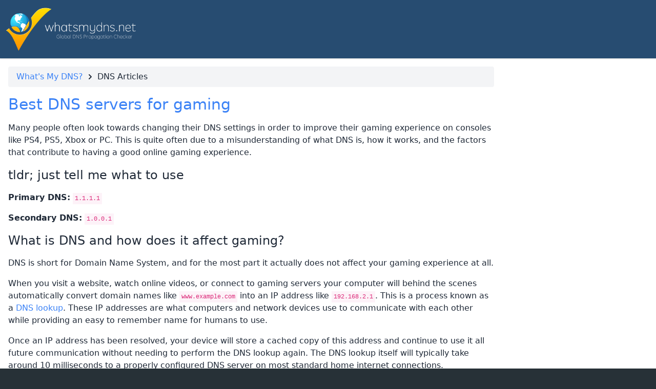

--- FILE ---
content_type: text/html; charset=UTF-8
request_url: https://www.whatsmydns.net/articles
body_size: 10313
content:
<!DOCTYPE html>
<html lang="en">
<head>
    <meta charset="UTF-8">
    <meta http-equiv="X-UA-Compatible" content="ie=edge">
        <title>DNS Articles - What's My DNS?</title>
    <meta property="og:image" content="https://www.whatsmydns.net/images/logo-og.png" />
    <meta name="viewport" content="width=device-width, initial-scale=1.0">
    <meta name="theme-color" content="#274c71">
    <meta name='ir-site-verification-token' value='1839295120'>
    <link rel="icon" href="/favicon.ico" type="image/x-icon">
    <link rel="shortcut icon" href="/favicon.ico" type="image/x-icon">
    <link rel="stylesheet" href="/css/app.css?id=4bc1c82ddcbe09526a16">
    <link rel="apple-touch-icon" sizes="180x180" href="https://www.whatsmydns.net/apple-touch-icon.png">
    <link rel="icon" type="image/png" sizes="32x32" href="https://www.whatsmydns.net/favicon-32x32.png">
    <link rel="icon" type="image/png" sizes="16x16" href="https://www.whatsmydns.net/favicon-16x16.png">
    <link rel="manifest" href="https://www.whatsmydns.net/site.webmanifest">
            
        <script async src="https://www.googletagmanager.com/gtag/js?id=G-5C5QQD2W2F"></script>
        <script>
            window.dataLayer = window.dataLayer || [];
            function gtag(){dataLayer.push(arguments);}
            gtag('js', new Date());
            gtag('config', 'G-5C5QQD2W2F');
        </script>
        <script>
            (function(i,s,o,g,r,a,m){i['GoogleAnalyticsObject']=r;i[r]=i[r]||function(){
            (i[r].q=i[r].q||[]).push(arguments)},i[r].l=1*new Date();a=s.createElement(o),
            m=s.getElementsByTagName(o)[0];a.async=1;a.src=g;m.parentNode.insertBefore(a,m)
            })(window,document,'script','//www.google-analytics.com/analytics.js','ga');
            ga('create', 'UA-150329-7', 'whatsmydns.net');
            ga('send', 'pageview');
        </script>
                            <script async src="/js/fuse.js"></script>
            <script type="text/javascript">
                var fusetag = window.fusetag || { que: [] };
                fusetag.que.push(function() {
                    ga('set', 'dimension1', fusetag.fuseUUID || fusetag.getSettings().fuse_uuid);
                    gtag('event', 'fuse', { 'event': 'init' });
                });
                fusetag.que.push(function() {
                    pbjs.onEvent('auctionEnd', function (x) {
                        ga('send', 'event', 'Prebid', 'auctionEnd', { nonInteraction: true });
                        gtag('event', 'prebid', { 'event': 'auctionEnd' });
                    });
                    pbjs.onEvent('adRenderFailed', function () {
                        ga('send', 'event', 'Prebid', 'adRenderFailed', { nonInteraction: true });
                        gtag('event', 'prebid', { 'event': 'adRenderFailed' });
                    });
                });
            </script>
            </head>
<body class="text-gray-800 leading-normal antialiased" style="background: #273137">
    <div id="cfturnstile"></div>
    <div class="lg:sticky lg:top-0 z-10 shadow">
        <header style="background: #274c71">
    <div class="lg:container mx-auto px-2 py-3">
        <div class="flex flex-col lg:flex-row lg:justify-between">
            <div class="inline-flex justify-center">
                <a href="https://www.whatsmydns.net"><img src="/images/logo.png" style="height: 90px; width: 277px" alt="whatsmydns.net - DNS Propagation Checker"></a>
            </div>
            <div class="lg:flex-1 inline-flex justify-center lg:justify-end mt-2 lg:mt-0">
                                    <div class="w-[320px] h-[50px] sm:w-[468px] sm:h-[60px] md:w-[728px] md:h-[90px] overflow-hidden">
    <div data-fuse="22070421624"></div>
</div>
                            </div>
        </div>
    </div>
</header>
            </div>
        <div class="bg-white">
        <div class="lg:container mx-auto py-4 flex min-h-[500px]">
            <div class="flex-1 min-w-0 px-4">
                    <ol class="flex flex-wrap m-0 mb-4 bg-gray-100 px-4 py-2 rounded list-none">
    <li class="flex flex-none items-center">
        <a class="text-blue-500 hover:text-blue-600 hover:underline" href="https://www.whatsmydns.net">What's My DNS?</a>
        <svg class="w-5 h-5 mx-1" fill="currentColor" viewBox="0 0 20 20"><path fill-rule="evenodd" d="M7.293 14.707a1 1 0 010-1.414L10.586 10 7.293 6.707a1 1 0 011.414-1.414l4 4a1 1 0 010 1.414l-4 4a1 1 0 01-1.414 0z" clip-rule="evenodd"></path></svg>
    </li>
                        <li>DNS Articles</li>
            </ol>

            <article class="my-4">
            <h1 class="inline-block"><a href="https://www.whatsmydns.net/articles/best-dns-servers-for-gaming.html">Best DNS servers for gaming</a></h1>

            
            <p>Many people often look towards changing their DNS settings in order to improve their gaming experience on consoles like PS4, PS5, Xbox or PC. This is quite often due to a misunderstanding of what DNS is, how it works, and the factors that contribute to having a good online gaming experience.</p>
<h2>tldr; just tell me what to use</h2>
<p><strong>Primary DNS:</strong> <code>1.1.1.1</code></p>
<p><strong>Secondary DNS:</strong> <code>1.0.0.1</code></p>
<h2>What is DNS and how does it affect gaming?</h2>
<p>DNS is short for Domain Name System, and for the most part it actually does not affect your gaming experience at all.</p>
<p>When you visit a website, watch online videos, or connect to gaming servers your computer will behind the scenes automatically convert domain names like <code>www.example.com</code> into an IP address like <code>192.168.2.1</code>. This is a process known as a <a href="/dns-lookup">DNS lookup</a>. These IP addresses are what computers and network devices use to communicate with each other while providing an easy to remember name for humans to use.</p>
<p>Once an IP address has been resolved, your device will store a cached copy of this address and continue to use it all future communication without needing to perform the DNS lookup again. The DNS lookup itself will typically take around 10 milliseconds to a properly configured DNS server on most standard home internet connections.</p>
<p>Your gaming experience after this initial process is complete no longer relies on DNS and has no impact on your active gaming session.</p>
<h2>If DNS does not affect gaming then what does?</h2>
<p><strong>Download speeds:</strong> Most online games do not require fast download speeds while actually playing as the information coming in about the game world is typically very small and only contains information such as coordinates and state of other players. Download speeds are mostly important when initially downloading the games or installing updates.</p>
<p><strong>Latency (ping):</strong> This is the most common issue and is commonly known as &quot;lag&quot;. Having a high latency in games is often the result of connecting to servers which are physically located outside of your local area or region, or otherwise impacted by poor network routing making the path from you to the gaming server longer than desired.</p>
<p>It is important when choosing a gaming server to pick one located as close to you physically as possible. Information only having to travel through cables within your local city is going to be much faster than it having to travel through underwater cables on the other side of the world.</p>
<p><strong>Bad Wi-Fi:</strong> Having a poor Wi-Fi signal or a connection with lots of interference is a very common cause of a bad gaming experience. If possible, use an Ethernet cable from your router directly to your gaming device for the best change at eliminating local network issues.</p>
<p><strong>Network congestion:</strong> While fast download speeds themselves are typically not required for most online games, you do need to ensure that there is enough available capacity on your network as the closer you get to saturating your connection the more the network packets need to compete with each other for priority. While you may be able to control network congestion on your local network, it can also happen on networks higher up like your ISP may under-provision capacity particularly during peak times. </p>
<p><strong>VPN:</strong> Many people use VPN services for privacy reasons or to appear as if you are connecting from another country or region. Remember that if you are routing your network traffic overseas then even if you are connecting to a local gaming server then your traffic may be leaving the country just to come back in again which can cause significant issues.</p>
<h2>What are the best DNS servers to use?</h2>
<p>In the majority of cases, sticking to the tried and tested <a href="/dns">DNS servers</a> of the world's biggest network providers like <a href="/dns/global/google-8-8-8-8.html">Google</a> or <a href="/dns/global/cloudflare-1-1-1-1.html">Cloudflare</a> is typically going to provide the best results not only for gaming but for your general internet experience.</p>
<p>These network providers control massive parts of the underlying infrastructure of the internet and have many thousands of servers all around the world which provide the best performance, reliability and <a href="/dns-security">security for DNS</a>.</p>
<h3>Google Public DNS</h3>
<p><a href="https://developers.google.com/speed/public-dns">https://developers.google.com/speed/public-dns</a></p>
<p><strong>Primary DNS:</strong> <code>8.8.8.8</code></p>
<p><strong>Secondary DNS:</strong> <code>8.8.4.4</code></p>
<h3>Cloudflare 1.1.1.1</h3>
<p><a href="https://1.1.1.1/dns/">https://1.1.1.1/dns/</a></p>
<p><strong>Primary DNS:</strong> <code>1.1.1.1</code></p>
<p><strong>Secondary DNS:</strong> <code>1.0.0.1</code></p>
        </article>

                    <div class="my-4">
                <div class="w-[336px] min-h-[50px] max-h-[280px] md:w-[728px] md:min-h-[90px] md:max-h-[90px] lg:w-[970px] lg:max-h-[250px] overflow-hidden  xl:-ml-4 2xl:ml-0">
    <div data-fuse="22070421630"></div>
</div>
            </div>
                    <article class="my-4">
            <h1 class="inline-block"><a href="https://www.whatsmydns.net/articles/chromiums-omnibox-feature-accounts-for-50-percent-of-all-dns-root-queries.html">Chromium&#039;s &quot;omnibox&quot; feature accounts for 50% of all DNS root queries - about 60 billion a day</a></h1>

            
            <p>In a recent <a href="https://blog.apnic.net/2020/08/21/chromiums-impact-on-root-dns-traffic/">blog post on APNIC</a>, Verisign Principal Engineer Matt Thomas has written about how just a few lines of code in Chromium - the foundation for not only Google’s Chrome but also Microsoft Edge, Opera, Amazon Silk, and Brave, all of which account for <a href="https://www.w3counter.com/trends">about 70% of all browsers</a> used today has affected the root DNS servers.</p>
<p>The &quot;omnibox&quot; feature makes up an estimated whopping 60 billion DNS queries a day, about half of all DNS root queries.</p>
<blockquote>
<p>In almost any other scenario, this traffic would be indistinguishable from a distributed denial of service (DDoS) attack.</p>
</blockquote>
<p>Chromium has a feature, known as the omnibox in which users can use a single input box to enter all sorts of requests such as a search query, website names and of course full URL's. The problem arises where the user may enter a single word term which could be interpreted as a search query or an Intranet address. For example, should &quot;dns&quot; perform a search query for the term &quot;dns&quot; or navigate to the page &quot;<a href="http://dns/">http://dns/</a>&quot;?</p>
<p>This in itself first seems easy, the browser could in the background check to see if a DNS record can be resolved for the hostname or not. If it does, then navigate to the site or if not then perform a search. However, some networks or <a href="https://www.whatsmydns.net/dns">DNS servers</a> provide a feature in which they fall back to a default address for all non-existent domains, and provide their own page that attempts to provide the user suggestion.</p>
<p>This is where the &quot;Intranet Redirect Detector&quot; comes in to play. The way it works is that it generates random hostnames such as &quot;rociwefoie&quot; each time the browser is started or DNS related system changes are detected. Three of these such hostnames are resolved by a <a href="https://www.whatsmydns.net/dns-lookup">DNS lookup</a> and the results compared. If any two of the results match the same address, then the browser assumes that a redirector is in place so any time this address is resolved, it can be assumed as a redirect response and not a real Intranet site.</p>
<p>Digging into the <a href="https://chromium.googlesource.com/chromium/src/+/master/chrome/browser/intranet_redirect_detector.cc">source code</a> explains the feature as below:</p>
<blockquote>
<p>This component sends requests to three randomly generated, and thus likely nonexistent, hostnames. If at least two redirect to the same hostname, this suggests the ISP is hijacking NXDOMAIN, and the omnibox should treat similar redirected navigations as 'failed' when deciding whether to prompt the user with a 'did you mean to navigate' infobar for certain search inputs.</p>
</blockquote>
<p>The article goes into details breaking down the likelihood of all queries of which they suspect are due to this feature by comparing them against what the code would generate, comparing it over time to the market share of Chromium based browsers as well as how the feature has evolved over time.</p>
<p>It is a very interesting read and incredible how such a small feature that so many of us use each day has such a large impact. For all the details, with more technical details be sure to check out the <a href="https://blog.apnic.net/2020/08/21/chromiums-impact-on-root-dns-traffic/">full article at APNIC</a>.</p>
        </article>

                    <article class="my-4">
            <h1 class="inline-block"><a href="https://www.whatsmydns.net/articles/eu-calls-for-tenders-for-study-on-dns-abuse.html">EU calls for tenders for study on Domain Name System abuse</a></h1>

            
            <p>The European Commission has released a call for tenders for a study on Domain Name System (DNS) abuse.</p>
<p>The study is set to be a 7-month analysis on the scope, impact and magnitude of DNS abuse. The study will offer a service contract of up to EUR 100,000 to the winning tender.</p>
<p>The study will focus primarily on the European market and any regulations and laws associated. However due to <a href="/dns/">DNS being a global system</a>, it is to assess it in a much broader sense keeping in mind how this may affect any decisions or recommendations put forward.</p>
<p>The analysis will provide an overview of any and all existing policies, laws, and common practices already being followed but will focus on DNS abuse in the form of cyber security threats as well as illegal and harmful content.</p>
<p>Once complete the aim is to provide recommendations on how to address any of the issues discovered in order to help guide future policy development.</p>
<p>For further details, visit the page on the <a href="https://ec.europa.eu/digital-single-market/en/news/study-domain-name-system-dns-abuse">European Comissions website</a> on shaping Europe's digital future.</p>
        </article>

                    <article class="my-4">
            <h1 class="inline-block"><a href="https://www.whatsmydns.net/articles/windows-10-insider-build-adds-improved-dns-settings.html">Windows 10 Insider build adds improved DNS settings</a></h1>

            
            <p>Microsoft's latest Windows 10 Insider Preview <a href="https://blogs.windows.com/windowsexperience/2020/08/05/announcing-windows-10-insider-preview-build-20185/">build 20185</a> adds improved DNS configuration in network settings.</p>
<h2>DNS settings made more accessible</h2>
<p>DNS settings have been made more easily accessible and is now a top-level option in your network's properties page. This is sure to be useful when assisting less technical users how to update their DNS servers.</p>
<h2>Encrypted DNS improvements</h2>
<p>With this release, you can now gain access to encrypted DNS controls for when using DNS over HTTPS in the settings app.</p>
<p>In order to unlock this feature through the UI alone, you must use one of the approved servers from either <a href="/dns/global/cloudflare-1-1-1-1.html">Cloudflare</a>, <a href="/dns/global/google-8-8-8-8.html">Google</a> or <a href="/dns/global/quad9.html">Quad9</a>.</p>
<p>If you would like to use a custom DNS over HTTPS server, then you will need to use the <code>netsh</code> command as documented in <a href="https://techcommunity.microsoft.com/t5/networking-blog/windows-insiders-can-now-test-dns-over-https/ba-p/1381282">Microsoft's blog post</a>.</p>
<p>Having encrypted DNS configurable through the UI is a welcome change, as previously this was only possible by a registry change and the command line. No doubt over time, even custom servers will be supported without the need to use the command line.</p>
        </article>

                    <article class="my-4">
            <h1 class="inline-block"><a href="https://www.whatsmydns.net/articles/telstra-dns-servers-attacked.html">Telstra DNS Servers Attacked?</a></h1>

            
            <p>Australia's largest ISP - <a href="/dns/australia/telstra-bigpond.html">Telstra</a>, had many customers seemingly knocked offline. The cause? An internal DNS misconfiguration.</p>
<p>After first being reported as a cyber attack by <a href="https://twitter.com/Telstra/status/1289739030397980672">Telstra's social media account</a></p>
<blockquote>
<p>&quot;We've identified the issue and are working on it. Some of our Domain Name Servers (DNS) used to route your traffic online are experiencing a cyber attack, known as a Denial of Service (DoS). Your info isn't at risk. We're doing all we can to get you back online.&quot;</p>
</blockquote>
<p>They later <a href="https://twitter.com/Telstra/status/1289779737598939136">posted an update</a>, stating that it was in fact an internal DNS issue.</p>
<blockquote>
<p>&quot;The massive messaging storm that presented as a Denial of Service cyber-attack has been investigated by our security teams and we now believe that it was not malicious, but a Domain Name Server issue. We're really sorry for getting in the way of your weekend plans.&quot;</p>
</blockquote>
<p>Many users reported that changing over to use a global DNS provider like <a href="/dns/global/cloudflare-1-1-1-1.html">Cloudflare's 1.1.1.1</a> or <a href="/dns/global/google-8-8-8-8.html">Google DNS</a> resolved their issues.</p>
        </article>

                    <article class="my-4">
            <h1 class="inline-block"><a href="https://www.whatsmydns.net/articles/8-8-4-4.html">8.8.4.4</a></h1>

                            <p class="mt-0"><strong>Interpreted as:</strong> <em>What DNS Server is 8.8.4.4?</em></p>
            
            <p><code>8.8.4.4</code> is the secondary DNS server for <a href="https://www.whatsmydns.net/dns/global/google-8-8-8-8.html">Google Public DNS</a>.</p>
<p>Google Public DNS is a <a href="https://www.whatsmydns.net/dns/global">global DNS service</a> that is run by Google for the purpose of making the Internet and the DNS system faster, safer, secure, and more reliable for everyone online. This service is available for anyone to use, and is often faster and more reliable than using the DNS servers that your own ISP allocates to you.</p>
<p>More information on Google Public DNS and what <code>8.8.4.4</code> is for, check out the <a href="https://www.whatsmydns.net/dns/global/google-8-8-8-8.html">Google DNS</a> page.</p>
        </article>

                    <div class="my-4">
                <div class="w-[336px] min-h-[50px] max-h-[280px] md:w-[728px] md:min-h-[90px] md:max-h-[90px] lg:w-[970px] lg:max-h-[250px] overflow-hidden  xl:-ml-4 2xl:ml-0">
    <div data-fuse="22070421633"></div>
</div>
            </div>
                    <article class="my-4">
            <h1 class="inline-block"><a href="https://www.whatsmydns.net/articles/8-8-8-8.html">8.8.8.8</a></h1>

                            <p class="mt-0"><strong>Interpreted as:</strong> <em>What DNS Server is 8.8.8.8?</em></p>
            
            <p><code>8.8.8.8</code> is the primary DNS server for <a href="https://www.whatsmydns.net/dns/global/google-8-8-8-8.html">Google DNS</a>.</p>
<p>Google DNS is a public DNS service that is provided by Google with the aim to make the Internet and the DNS system faster, safer, secure, and more reliable for all Internet users.</p>
<p>Google's service, like many of the other <a href="https://www.whatsmydns.net/dns/global">global DNS servers</a> is available for anyone to use. Some ISP's are now even preferring to assign Google's servers than use and maintain their own.</p>
<p>For more information on Google Public DNS and what <code>8.8.8.8</code> is for, check out the <a href="https://www.whatsmydns.net/dns/global/google-8-8-8-8.html">Google Public DNS</a> page.</p>
        </article>

            
    
            </div>
            <div class="hidden xl:block xl:w-[300px]">
                <div class="sticky mt-8" style="top: 126px">
                    <div class="w-[300px] h-[600px] overflow-hidden">
    <div data-fuse="22070421627"></div>
</div>
                </div>
            </div>
        </div>
    </div>
    <div class="bg-gray-100">
        <div class="lg:container mx-auto py-4 flex justify-center">
            <div class="w-[336px] min-h-[50px] max-h-[280px] md:w-[728px] md:min-h-[90px] md:max-h-[90px] lg:w-[970px] lg:max-h-[250px] overflow-hidden">
    <div data-fuse="22070361289"></div>
</div>
        </div>
    </div>
<footer style="background: #273137">
    <div class="lg:container mx-auto p-4 sm:px-3 pb-12 sm:pb-4 lg:flex justify-around gap-8">
        <div class="lg:w-1/5">
            <dl class="mb-6 lg:mb-4">
                <dt>Support Me</dt>
                <dd>If you find this service useful for checking DNS propagation, please consider donating to help pay hosting costs and keeping the site up to date.</dd>
                <dd class="my-5">
                    <a href="https://www.paypal.com/cgi-bin/webscr?cmd=_donations&amp;business=dan%40mondodev%2enet&amp;lc=US&amp;item_name=whatsmydns%2enet&amp;no_note=1&amp;no_shipping=1&amp;currency_code=USD&amp;bn=PP%2dDonationsBF%3abtn_donate_LG%2egif%3aNonHosted"
                        target="_blank"
                        rel="noopener"
                        class="shadow leading-tight bg-white text-gray-800 hover:text-black hover:no-underline italic py-2 px-4 rounded-md focus:outline-none focus:ring"
                        style="background: #FFBF00; background: -webkit-gradient(linear,left top,left bottom,color-stop(.05,#FD0),color-stop(1,#FF8E00))"
                    >
                        Donate via PayPal
                    </a>
                </dd>
            </dl>
        </div>
        <div class="lg:w-1/5">
            <dl class="mb-6 lg:mb-4">
                <dt><a href="https://www.whatsmydns.net/dns-tools.html">DNS Tools</a></dt>
                <dd><a href="https://www.whatsmydns.net">DNS Checker</a></dd>
                <dd><a href="https://www.whatsmydns.net/dns-lookup">DNS Lookup</a></dd>
                <dd><a href="https://www.whatsmydns.net/reverse-dns-lookup">Reverse DNS Lookup</a></dd>
                <dd><a href="https://www.whatsmydns.net/whats-my-ip-address.html">What's My IP Address?</a></dd>
            </dl>
            <dl class="mb-6 lg:mb-4">
                <dt>DNS Guides</dt>
                <dd><a href="https://www.whatsmydns.net/dns-security">DNS Security</a></dd>
                <dd><a href="https://www.whatsmydns.net/flush-dns.html">Flush DNS</a></dd>
                <dd><a href="https://www.whatsmydns.net/hosts-file.html">Hosts File</a></dd>
            </dl>
        </div>
        <div class="lg:w-1/5">
            <dl class="mb-6 lg:mb-4">
                <dt><a href="https://www.whatsmydns.net/dns-lookup">DNS Lookup</a></dt>
                <dd><a href="https://www.whatsmydns.net/dns-lookup/a-records">A Record Lookup</a></dd>
                <dd><a href="https://www.whatsmydns.net/dns-lookup/aaaa-records">AAAA Record Lookup</a></dd>
                <dd><a href="https://www.whatsmydns.net/dns-lookup/caa-records">CAA Record Lookup</a></dd>
                <dd><a href="https://www.whatsmydns.net/dns-lookup/cname-records">CNAME Record Lookup</a></dd>
                <dd><a href="https://www.whatsmydns.net/dns-lookup/mx-records">MX Record Lookup</a></dd>
                <dd><a href="https://www.whatsmydns.net/dns-lookup/ns-records">NS Record Lookup</a></dd>
                <dd><a href="https://www.whatsmydns.net/dns-lookup/ptr-records">PTR Record Lookup</a></dd>
                <dd><a href="https://www.whatsmydns.net/dns-lookup/soa-records">SOA Record Lookup</a></dd>
                <dd><a href="https://www.whatsmydns.net/dns-lookup/srv-records">SRV Record Lookup</a></dd>
                <dd><a href="https://www.whatsmydns.net/dns-lookup/txt-records">TXT Record Lookup</a></dd>
            </dl>
        </div>
        <div class="lg:w-1/5">
            <dl class="mb-6 lg:mb-4">
                <dt>Articles &amp; Blog</dt>
                <dd><a href="https://www.whatsmydns.net/articles">DNS Articles</a></dd>
                <dd><a href="https://www.whatsmydns.net/blog">Development Blog</a></dd>
            </dl>
            <dl class="mb-6 lg:mb-4">
                <dt><a href="https://www.whatsmydns.net/dns">DNS Servers</a></dt>
                <dd><a href="https://www.whatsmydns.net/dns/global">Global DNS Servers</a></dd>
                <dd><a href="https://www.whatsmydns.net/dns/australia">Australian DNS Servers</a></dd>
                <dd><a href="https://www.whatsmydns.net/dns/france">France DNS Servers</a></dd>
                <dd><a href="https://www.whatsmydns.net/dns/new-zealand">New Zealand DNS Servers</a></dd>
                <dd><a href="https://www.whatsmydns.net/dns/uk">United Kingdom DNS Servers</a></dd>
                <dd><a href="https://www.whatsmydns.net/dns/usa">United States DNS Servers</a></dd>
            </dl>
        </div>
        <div class="lg:w-1/5">
            <dl class="mb-6 lg:mb-4">
                <dt>
                    Browser Extension 
                </dt>
                <dd>
                    <a href="https://www.whatsmydns.net/dns-lookup/chrome">Chrome</a>
                    <span class="lowercase" style="color: #FFBF00">
                        <svg xmlns="http://www.w3.org/2000/svg" class="h-5 w-5 inline-block" viewBox="0 0 20 20" fill="currentColor">
                            <path fill-rule="evenodd" d="M6.267 3.455a3.066 3.066 0 001.745-.723 3.066 3.066 0 013.976 0 3.066 3.066 0 001.745.723 3.066 3.066 0 012.812 2.812c.051.643.304 1.254.723 1.745a3.066 3.066 0 010 3.976 3.066 3.066 0 00-.723 1.745 3.066 3.066 0 01-2.812 2.812 3.066 3.066 0 00-1.745.723 3.066 3.066 0 01-3.976 0 3.066 3.066 0 00-1.745-.723 3.066 3.066 0 01-2.812-2.812 3.066 3.066 0 00-.723-1.745 3.066 3.066 0 010-3.976 3.066 3.066 0 00.723-1.745 3.066 3.066 0 012.812-2.812zm7.44 5.252a1 1 0 00-1.414-1.414L9 10.586 7.707 9.293a1 1 0 00-1.414 1.414l2 2a1 1 0 001.414 0l4-4z" clip-rule="evenodd" />
                        </svg>
                        new
                    </span>
                </dd>
            </dl>
            <dl class="mb-6 lg:mb-4">
                <dt>Social Media</dt>
                <dd>
                    <a href="https://twitter.com/intent/tweet?original_referer=https%3A%2F%2Fwww.whatsmydns.net%2F&amp;related=whatsmydns&amp;text=What%27s%20My%20DNS%3F%20Global%20DNS%20Propagation%20Checker&amp;tw_p=tweetbutton&amp;url=http%3A%2F%2Fwww.whatsmydns.net%2F&amp;via=whatsmydns"
                        class="shadow leading-tight bg-white py-2 px-3 border border-gray-400 hover:border-gray-500 rounded-md focus:outline-none focus:ring inline-flex items-center mr-1"
                        aria-label="Twitter"
                        data-social="twitter"
                    >
                        <svg class="fill-current h-4 w-4" style="color: #3AA9DE" role="img" xmlns="http://www.w3.org/2000/svg" viewBox="0 0 512 512"><path d="M459.37 151.716c.325 4.548.325 9.097.325 13.645 0 138.72-105.583 298.558-298.558 298.558-59.452 0-114.68-17.219-161.137-47.106 8.447.974 16.568 1.299 25.34 1.299 49.055 0 94.213-16.568 130.274-44.832-46.132-.975-84.792-31.188-98.112-72.772 6.498.974 12.995 1.624 19.818 1.624 9.421 0 18.843-1.3 27.614-3.573-48.081-9.747-84.143-51.98-84.143-102.985v-1.299c13.969 7.797 30.214 12.67 47.431 13.319-28.264-18.843-46.781-51.005-46.781-87.391 0-19.492 5.197-37.36 14.294-52.954 51.655 63.675 129.3 105.258 216.365 109.807-1.624-7.797-2.599-15.918-2.599-24.04 0-57.828 46.782-104.934 104.934-104.934 30.213 0 57.502 12.67 76.67 33.137 23.715-4.548 46.456-13.32 66.599-25.34-7.798 24.366-24.366 44.833-46.132 57.827 21.117-2.273 41.584-8.122 60.426-16.243-14.292 20.791-32.161 39.308-52.628 54.253z"></path></svg>
                    </a>
                    <a href="https://www.facebook.com/sharer/sharer.php?u=https://www.whatsmydns.net/"
                        class="shadow leading-tight bg-white py-2 px-3 border border-gray-400 hover:border-gray-500 rounded-md focus:outline-none focus:ring inline-flex items-center"
                        aria-label="Facebook"
                        data-social="facebook"
                    >
                        <svg class="fill-current h-4 w-4" style="color: #3A5999" xmlns="http://www.w3.org/2000/svg" viewBox="0 0 320 512"><path d="M279.14 288l14.22-92.66h-88.91v-60.13c0-25.35 12.42-50.06 52.24-50.06h40.42V6.26S260.43 0 225.36 0c-73.22 0-121.08 44.38-121.08 124.72v70.62H22.89V288h81.39v224h100.17V288z"></path></svg>
                    </a>
                </dd>
            </dl>
            <dl class="mb-6 lg:mb-4">
                <dt>Contact</dt>
                <dd>Email: <a href="/cdn-cgi/l/email-protection#375e59515877405f5643445a4e53594419595243"><span class="__cf_email__" data-cfemail="afc6c1c9c0efd8c7cedbdcc2d6cbc1dc81c1cadb">[email&#160;protected]</span></a></dd>
                <dd>Twitter: <a href="https://twitter.com/whatsmydns">@whatsmydns</a></dd>
            </dl>
            <dl class="mb-6 lg:mb-4">
                <dt>Legal</dt>
                <dd><a href="https://www.whatsmydns.net/privacy-policy.html">Privacy Policy</a></dd>
            </dl>
        </div>
    </div>
</footer>
    <div class="sm:hidden fixed bottom-0 inset-x-0">
        <div class="h-[50px]">
    <div data-fuse="22070421612"></div>
</div>
    </div>
    <script data-cfasync="false" src="/cdn-cgi/scripts/5c5dd728/cloudflare-static/email-decode.min.js"></script><script src="/js/app.js?id=e44e1d0929e46da2939a"></script>
    <script async src="/js/primis.js?id=12dd706d6db54e96d5da"></script>
        <script src="/js/lightbox.js?id=737eb1ef6f1dde331127"></script>
            <noscript><img src="https://api.fouanalytics.com/api/noscript-2253rxa740rb9wcxsw52.gif"></noscript>
        <script>(function(){function c(){var b=a.contentDocument||a.contentWindow.document;if(b){var d=b.createElement('script');d.innerHTML="window.__CF$cv$params={r:'9c557de02b002a7e',t:'MTc2OTY1NTc1Ng=='};var a=document.createElement('script');a.src='/cdn-cgi/challenge-platform/scripts/jsd/main.js';document.getElementsByTagName('head')[0].appendChild(a);";b.getElementsByTagName('head')[0].appendChild(d)}}if(document.body){var a=document.createElement('iframe');a.height=1;a.width=1;a.style.position='absolute';a.style.top=0;a.style.left=0;a.style.border='none';a.style.visibility='hidden';document.body.appendChild(a);if('loading'!==document.readyState)c();else if(window.addEventListener)document.addEventListener('DOMContentLoaded',c);else{var e=document.onreadystatechange||function(){};document.onreadystatechange=function(b){e(b);'loading'!==document.readyState&&(document.onreadystatechange=e,c())}}}})();</script><script defer src="https://static.cloudflareinsights.com/beacon.min.js/vcd15cbe7772f49c399c6a5babf22c1241717689176015" integrity="sha512-ZpsOmlRQV6y907TI0dKBHq9Md29nnaEIPlkf84rnaERnq6zvWvPUqr2ft8M1aS28oN72PdrCzSjY4U6VaAw1EQ==" data-cf-beacon='{"version":"2024.11.0","token":"f0a30f2daf8e4aa58ea88e5106316db5","server_timing":{"name":{"cfCacheStatus":true,"cfEdge":true,"cfExtPri":true,"cfL4":true,"cfOrigin":true,"cfSpeedBrain":true},"location_startswith":null}}' crossorigin="anonymous"></script>
</body>
</html>


--- FILE ---
content_type: text/css
request_url: https://www.whatsmydns.net/css/app.css?id=4bc1c82ddcbe09526a16
body_size: 5498
content:
/*! tailwindcss v2.2.19 | MIT License | https://tailwindcss.com *//*! modern-normalize v1.1.0 | MIT License | https://github.com/sindresorhus/modern-normalize */html{-moz-tab-size:4;-o-tab-size:4;tab-size:4;line-height:1.15;-webkit-text-size-adjust:100%}body{margin:0;font-family:system-ui,-apple-system,Segoe UI,Roboto,Helvetica,Arial,sans-serif,Apple Color Emoji,Segoe UI Emoji}hr{height:0;color:inherit}abbr[title]{-webkit-text-decoration:underline dotted;text-decoration:underline dotted}b,strong{font-weight:bolder}code,kbd,pre,samp{font-family:ui-monospace,SFMono-Regular,Consolas,Liberation Mono,Menlo,monospace;font-size:1em}small{font-size:80%}sub,sup{font-size:75%;line-height:0;position:relative;vertical-align:baseline}sub{bottom:-.25em}sup{top:-.5em}table{text-indent:0;border-color:inherit}button,input,optgroup,select,textarea{font-family:inherit;font-size:100%;line-height:1.15;margin:0}button,select{text-transform:none}[type=button],[type=reset],[type=submit],button{-webkit-appearance:button}::-moz-focus-inner{border-style:none;padding:0}:-moz-focusring{outline:1px dotted ButtonText}:-moz-ui-invalid{box-shadow:none}legend{padding:0}progress{vertical-align:baseline}::-webkit-inner-spin-button,::-webkit-outer-spin-button{height:auto}[type=search]{-webkit-appearance:textfield;outline-offset:-2px}::-webkit-search-decoration{-webkit-appearance:none}::-webkit-file-upload-button{-webkit-appearance:button;font:inherit}summary{display:list-item}blockquote,dd,dl,figure,h1,h2,h3,h4,h5,h6,hr,p,pre{margin:0}button{background-color:transparent;background-image:none}fieldset,ol,ul{margin:0;padding:0}ol,ul{list-style:none}html{font-family:ui-sans-serif,system-ui,-apple-system,BlinkMacSystemFont,Segoe UI,Roboto,Helvetica Neue,Arial,Noto Sans,sans-serif,Apple Color Emoji,Segoe UI Emoji,Segoe UI Symbol,Noto Color Emoji;line-height:1.5}body{font-family:inherit;line-height:inherit}*,:after,:before{box-sizing:border-box;border:0 solid}hr{border-top-width:1px}img{border-style:solid}textarea{resize:vertical}input::-moz-placeholder,textarea::-moz-placeholder{opacity:1;color:#9ca3af}input:-ms-input-placeholder,textarea:-ms-input-placeholder{opacity:1;color:#9ca3af}input::placeholder,textarea::placeholder{opacity:1;color:#9ca3af}[role=button],button{cursor:pointer}:-moz-focusring{outline:auto}table{border-collapse:collapse}h1,h2,h3,h4,h5,h6{font-size:inherit;font-weight:inherit}a{color:inherit;text-decoration:inherit}button,input,optgroup,select,textarea{padding:0;line-height:inherit;color:inherit}code,kbd,pre,samp{font-family:ui-monospace,SFMono-Regular,Menlo,Monaco,Consolas,Liberation Mono,Courier New,monospace}audio,canvas,embed,iframe,img,object,svg,video{display:block;vertical-align:middle}img,video{max-width:100%;height:auto}[hidden]{display:none}*,:after,:before{--tw-border-opacity:1;border-color:rgba(229,231,235,var(--tw-border-opacity));--tw-ring-inset:var(--tw-empty,/*!*/ /*!*/);--tw-ring-offset-width:0px;--tw-ring-offset-color:#fff;--tw-ring-color:rgba(59,130,246,0.5);--tw-ring-offset-shadow:0 0 transparent;--tw-ring-shadow:0 0 transparent;--tw-shadow:0 0 transparent;--tw-blur:var(--tw-empty,/*!*/ /*!*/);--tw-brightness:var(--tw-empty,/*!*/ /*!*/);--tw-contrast:var(--tw-empty,/*!*/ /*!*/);--tw-grayscale:var(--tw-empty,/*!*/ /*!*/);--tw-hue-rotate:var(--tw-empty,/*!*/ /*!*/);--tw-invert:var(--tw-empty,/*!*/ /*!*/);--tw-saturate:var(--tw-empty,/*!*/ /*!*/);--tw-sepia:var(--tw-empty,/*!*/ /*!*/);--tw-drop-shadow:var(--tw-empty,/*!*/ /*!*/);--tw-filter:var(--tw-blur) var(--tw-brightness) var(--tw-contrast) var(--tw-grayscale) var(--tw-hue-rotate) var(--tw-invert) var(--tw-saturate) var(--tw-sepia) var(--tw-drop-shadow)}h1{font-size:1.875rem;line-height:2.25rem}h2{font-size:1.5rem;line-height:2rem}h3{font-size:1.25rem}h3,h4{line-height:1.75rem}h4{font-size:1.125rem}p{margin-top:1rem;margin-bottom:1rem}ul{list-style-type:disc}ol,ul{margin-top:1rem;margin-bottom:1rem;margin-left:2rem;list-style-position:outside}ol{list-style-type:decimal}a{color:rgba(59,130,246,var(--tw-text-opacity))}a,a:hover{--tw-text-opacity:1}a:hover{color:rgba(37,99,235,var(--tw-text-opacity));text-decoration:underline}code{--tw-bg-opacity:1;background-color:rgba(253,242,248,var(--tw-bg-opacity));padding:.25rem;font-size:.75rem;line-height:1rem;--tw-text-opacity:1;color:rgba(219,39,119,var(--tw-text-opacity))}blockquote{border-left-width:4px;padding-left:1rem;font-style:italic}footer{font-size:.875rem;line-height:1.25rem}footer dt{font-size:1rem;line-height:1.5rem;text-transform:uppercase}footer dt,footer dt a{--tw-text-opacity:1;color:rgba(229,231,235,var(--tw-text-opacity))}footer dt a:hover{--tw-text-opacity:1;color:rgba(243,244,246,var(--tw-text-opacity))}footer dd{margin-top:.25rem;margin-bottom:.25rem}footer dd,footer dd a{--tw-text-opacity:1;color:rgba(156,163,175,var(--tw-text-opacity))}footer dd a:hover{--tw-text-opacity:1;color:rgba(243,244,246,var(--tw-text-opacity))}.container{width:100%}@media (min-width:640px){.container{max-width:640px}}@media (min-width:768px){.container{max-width:768px}}@media (min-width:1024px){.container{max-width:1024px}}@media (min-width:1280px){.container{max-width:1280px}}@media (min-width:1536px){.container{max-width:1536px}}.pointer-events-none{pointer-events:none}.visible{visibility:visible}.fixed{position:fixed}.absolute{position:absolute}.relative{position:relative}.sticky{position:-webkit-sticky;position:sticky}.inset-y-0{top:0;bottom:0}.inset-x-0{left:0;right:0}.right-0{right:0}.top-0{top:0}.left-0{left:0}.bottom-0{bottom:0}.z-20{z-index:20}.z-10{z-index:10}.m-0{margin:0}.mx-auto{margin-left:auto;margin-right:auto}.mx-4{margin-left:1rem;margin-right:1rem}.my-8{margin-top:2rem;margin-bottom:2rem}.my-4{margin-top:1rem;margin-bottom:1rem}.mx-1{margin-left:.25rem;margin-right:.25rem}.my-2{margin-top:.5rem;margin-bottom:.5rem}.my-6{margin-top:1.5rem;margin-bottom:1.5rem}.my-5{margin-top:1.25rem;margin-bottom:1.25rem}.mb-3{margin-bottom:.75rem}.mr-2{margin-right:.5rem}.mt-1{margin-top:.25rem}.mb-2{margin-bottom:.5rem}.ml-2{margin-left:.5rem}.mr-1{margin-right:.25rem}.mb-1{margin-bottom:.25rem}.mb-0{margin-bottom:0}.mt-3{margin-top:.75rem}.mt-8{margin-top:2rem}.mt-2{margin-top:.5rem}.mb-4{margin-bottom:1rem}.mt-0{margin-top:0}.mb-6{margin-bottom:1.5rem}.mb-8{margin-bottom:2rem}.mt-4{margin-top:1rem}.ml-4{margin-left:1rem}.mr-4{margin-right:1rem}.mb-10{margin-bottom:2.5rem}.mt-12{margin-top:3rem}.ml-1{margin-left:.25rem}.mr-3{margin-right:.75rem}.block{display:block}.inline-block{display:inline-block}.flex{display:flex}.inline-flex{display:inline-flex}.table{display:table}.grid{display:grid}.hidden{display:none}.h-4{height:1rem}.h-5{height:1.25rem}.h-\[50px\]{height:50px}.h-\[600px\]{height:600px}.h-9{height:2.25rem}.h-8{height:2rem}.max-h-\[280px\]{max-height:280px}.min-h-\[500px\]{min-height:500px}.min-h-\[50px\]{min-height:50px}.w-4{width:1rem}.w-full{width:100%}.w-5{width:1.25rem}.w-56{width:14rem}.w-1{width:.25rem}.w-64{width:16rem}.w-\[336px\]{width:336px}.w-\[320px\]{width:320px}.w-\[300px\]{width:300px}.w-8{width:2rem}.min-w-0{min-width:0}.flex-1{flex:1 1 0%}.flex-none{flex:none}.border-collapse{border-collapse:collapse}.origin-top-right{transform-origin:top right}@-webkit-keyframes spin{to{transform:rotate(1turn)}}@keyframes spin{to{transform:rotate(1turn)}}.animate-spin{-webkit-animation:spin 1s linear infinite;animation:spin 1s linear infinite}.cursor-not-allowed{cursor:not-allowed}.cursor-pointer{cursor:pointer}.resize{resize:both}.list-none{list-style-type:none}.appearance-none{-webkit-appearance:none;-moz-appearance:none;appearance:none}.grid-cols-1{grid-template-columns:repeat(1,minmax(0,1fr))}.flex-col{flex-direction:column}.flex-col-reverse{flex-direction:column-reverse}.flex-wrap{flex-wrap:wrap}.items-center{align-items:center}.justify-end{justify-content:flex-end}.justify-center{justify-content:center}.justify-between{justify-content:space-between}.justify-around{justify-content:space-around}.gap-4{gap:1rem}.gap-8{gap:2rem}.overflow-auto{overflow:auto}.overflow-hidden{overflow:hidden}.overflow-x-auto{overflow-x:auto}.break-words{overflow-wrap:break-word}.break-all{word-break:break-all}.rounded{border-radius:.25rem}.rounded-md{border-radius:.375rem}.rounded-full{border-radius:9999px}.rounded-lg{border-radius:.5rem}.rounded-sm{border-radius:.125rem}.rounded-l{border-top-left-radius:.25rem;border-bottom-left-radius:.25rem}.rounded-r{border-top-right-radius:.25rem;border-bottom-right-radius:.25rem}.border{border-width:1px}.border-2{border-width:2px}.border-b{border-bottom-width:1px}.border-t{border-top-width:1px}.border-l{border-left-width:1px}.border-t-0{border-top-width:0}.border-gray-400{--tw-border-opacity:1;border-color:rgba(156,163,175,var(--tw-border-opacity))}.border-gray-700{--tw-border-opacity:1;border-color:rgba(55,65,81,var(--tw-border-opacity))}.border-gray-100{--tw-border-opacity:1;border-color:rgba(243,244,246,var(--tw-border-opacity))}.border-blue-700{--tw-border-opacity:1;border-color:rgba(29,78,216,var(--tw-border-opacity))}.border-gray-300{--tw-border-opacity:1;border-color:rgba(209,213,219,var(--tw-border-opacity))}.bg-gray-100{--tw-bg-opacity:1;background-color:rgba(243,244,246,var(--tw-bg-opacity))}.bg-yellow-200{--tw-bg-opacity:1;background-color:rgba(253,230,138,var(--tw-bg-opacity))}.bg-white{--tw-bg-opacity:1;background-color:rgba(255,255,255,var(--tw-bg-opacity))}.bg-transparent{background-color:transparent}.bg-blue-600{--tw-bg-opacity:1;background-color:rgba(37,99,235,var(--tw-bg-opacity))}.bg-blue-500{--tw-bg-opacity:1;background-color:rgba(59,130,246,var(--tw-bg-opacity))}.bg-gray-200{--tw-bg-opacity:1;background-color:rgba(229,231,235,var(--tw-bg-opacity))}.bg-opacity-90{--tw-bg-opacity:0.9}.fill-current{fill:currentColor}.p-3{padding:.75rem}.p-2{padding:.5rem}.p-0{padding:0}.p-4{padding:1rem}.p-1{padding:.25rem}.py-2{padding-top:.5rem;padding-bottom:.5rem}.px-3{padding-left:.75rem;padding-right:.75rem}.px-2{padding-left:.5rem;padding-right:.5rem}.px-4{padding-left:1rem;padding-right:1rem}.py-1{padding-top:.25rem;padding-bottom:.25rem}.py-8{padding-top:2rem;padding-bottom:2rem}.px-8{padding-left:2rem;padding-right:2rem}.py-4{padding-top:1rem;padding-bottom:1rem}.py-24{padding-top:6rem;padding-bottom:6rem}.py-3{padding-top:.75rem;padding-bottom:.75rem}.px-5{padding-left:1.25rem;padding-right:1.25rem}.py-64{padding-top:16rem;padding-bottom:16rem}.py-6{padding-top:1.5rem;padding-bottom:1.5rem}.px-1{padding-left:.25rem;padding-right:.25rem}.pr-8{padding-right:2rem}.pb-4{padding-bottom:1rem}.pt-3{padding-top:.75rem}.pb-0{padding-bottom:0}.pt-2{padding-top:.5rem}.pb-2{padding-bottom:.5rem}.pt-4{padding-top:1rem}.pt-12{padding-top:3rem}.pb-12{padding-bottom:3rem}.text-center{text-align:center}.text-right{text-align:right}.align-baseline{vertical-align:baseline}.text-sm{font-size:.875rem;line-height:1.25rem}.text-xs{font-size:.75rem;line-height:1rem}.text-xl{font-size:1.25rem;line-height:1.75rem}.text-3xl{font-size:1.875rem;line-height:2.25rem}.text-2xl{font-size:1.5rem;line-height:2rem}.text-lg{font-size:1.125rem;line-height:1.75rem}.text-4xl{font-size:2.25rem;line-height:2.5rem}.font-semibold{font-weight:600}.font-bold{font-weight:700}.uppercase{text-transform:uppercase}.lowercase{text-transform:lowercase}.italic{font-style:italic}.leading-tight{line-height:1.25}.leading-none{line-height:1}.leading-normal{line-height:1.5}.text-blue-500{--tw-text-opacity:1;color:rgba(59,130,246,var(--tw-text-opacity))}.text-gray-700{--tw-text-opacity:1;color:rgba(55,65,81,var(--tw-text-opacity))}.text-gray-800{--tw-text-opacity:1;color:rgba(31,41,55,var(--tw-text-opacity))}.text-blue-600{--tw-text-opacity:1;color:rgba(37,99,235,var(--tw-text-opacity))}.text-red-700{--tw-text-opacity:1;color:rgba(185,28,28,var(--tw-text-opacity))}.text-white{--tw-text-opacity:1;color:rgba(255,255,255,var(--tw-text-opacity))}.text-blue-700{--tw-text-opacity:1;color:rgba(29,78,216,var(--tw-text-opacity))}.text-gray-400{--tw-text-opacity:1;color:rgba(156,163,175,var(--tw-text-opacity))}.text-gray-500{--tw-text-opacity:1;color:rgba(107,114,128,var(--tw-text-opacity))}.no-underline{text-decoration:none}.antialiased{-webkit-font-smoothing:antialiased;-moz-osx-font-smoothing:grayscale}.opacity-75{opacity:.75}.opacity-25{opacity:.25}.shadow{--tw-shadow:0 1px 3px 0 rgba(0,0,0,0.1),0 1px 2px 0 rgba(0,0,0,0.06)}.shadow,.shadow-lg{box-shadow:var(--tw-ring-offset-shadow,0 0 transparent),var(--tw-ring-shadow,0 0 transparent),var(--tw-shadow)}.shadow-lg{--tw-shadow:0 10px 15px -3px rgba(0,0,0,0.1),0 4px 6px -2px rgba(0,0,0,0.05)}.shadow-sm{--tw-shadow:0 1px 2px 0 rgba(0,0,0,0.05);box-shadow:var(--tw-ring-offset-shadow,0 0 transparent),var(--tw-ring-shadow,0 0 transparent),var(--tw-shadow)}.ring-1{--tw-ring-offset-shadow:var(--tw-ring-inset) 0 0 0 var(--tw-ring-offset-width) var(--tw-ring-offset-color);--tw-ring-shadow:var(--tw-ring-inset) 0 0 0 calc(1px + var(--tw-ring-offset-width)) var(--tw-ring-color);box-shadow:var(--tw-ring-offset-shadow),var(--tw-ring-shadow),var(--tw-shadow,0 0 transparent)}.ring-black{--tw-ring-opacity:1;--tw-ring-color:rgba(0,0,0,var(--tw-ring-opacity))}.ring-opacity-5{--tw-ring-opacity:0.05}.filter{filter:var(--tw-filter)}.transition{transition-property:background-color,border-color,color,fill,stroke,opacity,box-shadow,transform,filter,-webkit-backdrop-filter;transition-property:background-color,border-color,color,fill,stroke,opacity,box-shadow,transform,filter,backdrop-filter;transition-property:background-color,border-color,color,fill,stroke,opacity,box-shadow,transform,filter,backdrop-filter,-webkit-backdrop-filter;transition-timing-function:cubic-bezier(.4,0,.2,1);transition-duration:.15s}.flag{width:18px;height:11px;background-image:url(/images/freakflags.png);background-repeat:no-repeat;background-size:100% 49494%;display:inline-block;overflow:hidden;position:relative;vertical-align:middle;box-sizing:content-box;box-shadow:0 0 0 1px #f0f0f0}.flag-ch{box-shadow:none!important}.flag-za{background-position:left .2287%}.flag-br{background-position:center .4524%}.flag-ca{background-position:center .6721%}.flag-mx{background-position:center .8958%}.flag-us{background-position:center 1.1162%}.flag-cn{background-position:left 1.3379%}.flag-in{background-position:center 1.5589%}.flag-jp{background-position:center 1.7836%}.flag-my{background-position:center 2.0047%}.flag-sg{background-position:left 2.2247%}.flag-kr{background-position:center 2.4467%}.flag-th{background-position:center 2.6674%}.flag-dk{background-position:center 2.8931%}.flag-fr{background-position:center 3.1125%}.flag-de{background-position:center 3.3325%}.flag-it{background-position:center 3.5542%}.flag-nl{background-position:center 3.7759%}.flag-ru{background-position:center 4.0015%}.flag-es{background-position:left 4.2229%}.flag-ch{background-position:center 4.441%}.flag-tr{background-position:center 4.66663%}.flag-gb{background-position:center 4.8844%}.flag-pk{background-position:center 5.1061%}.flag-au{background-position:center 5.3278%}.flag-nz{background-position:center 5.5495%}.map{background:#eee;height:280px;border:1px solid #ddd}@media (min-width:768px){.map{height:460px}}.map .country{stroke:#fff;stroke-opacity:.1;stroke-width:1;fill:#4073a3}.mfp-bg{z-index:1042;overflow:hidden;background:#0b0b0b;opacity:.8}.mfp-bg,.mfp-wrap{top:0;left:0;width:100%;height:100%;position:fixed}.mfp-wrap{z-index:1043;outline:none!important;-webkit-backface-visibility:hidden}.mfp-container{text-align:center;position:absolute;width:100%;height:100%;left:0;top:0;padding:0 8px;box-sizing:border-box}.mfp-container:before{content:"";display:inline-block;height:100%;vertical-align:middle}.mfp-align-top .mfp-container:before{display:none}.mfp-content{position:relative;display:inline-block;vertical-align:middle;margin:0 auto;text-align:left;z-index:1045}.mfp-ajax-holder .mfp-content,.mfp-inline-holder .mfp-content{width:100%;cursor:auto}.mfp-ajax-cur{cursor:progress}.mfp-zoom-out-cur,.mfp-zoom-out-cur .mfp-image-holder .mfp-close{cursor:zoom-out}.mfp-zoom{cursor:pointer;cursor:zoom-in}.mfp-auto-cursor .mfp-content{cursor:auto}.mfp-arrow,.mfp-close,.mfp-counter,.mfp-preloader{-webkit-user-select:none;-moz-user-select:none;-ms-user-select:none;user-select:none}.mfp-loading.mfp-figure{display:none}.mfp-hide{display:none!important}.mfp-preloader{color:#ccc;position:absolute;top:50%;width:auto;text-align:center;margin-top:-.8em;left:8px;right:8px;z-index:1044}.mfp-preloader a{color:#ccc}.mfp-preloader a:hover{color:#fff}.mfp-s-error .mfp-content,.mfp-s-ready .mfp-preloader{display:none}button.mfp-arrow,button.mfp-close{overflow:visible;cursor:pointer;background:transparent;border:0;-webkit-appearance:none;display:block;outline:none;padding:0;z-index:1046;box-shadow:none;touch-action:manipulation}button::-moz-focus-inner{padding:0;border:0}.mfp-close{width:44px;height:44px;line-height:44px;position:absolute;right:0;top:0;text-decoration:none;text-align:center;opacity:.65;padding:0 0 18px 10px;color:#fff;font-style:normal;font-size:28px;font-family:Arial,Baskerville,monospace}.mfp-close:focus,.mfp-close:hover{opacity:1}.mfp-close:active{top:1px}.mfp-close-btn-in .mfp-close{color:#333}.mfp-iframe-holder .mfp-close,.mfp-image-holder .mfp-close{color:#fff;right:-6px;text-align:right;padding-right:6px;width:100%}.mfp-counter{position:absolute;top:0;right:0;color:#ccc;font-size:12px;line-height:18px;white-space:nowrap}.mfp-arrow{position:absolute;opacity:.65;top:50%;margin:-55px 0 0;padding:0;width:90px;height:110px;-webkit-tap-highlight-color:rgba(0,0,0,0)}.mfp-arrow:active{margin-top:-54px}.mfp-arrow:focus,.mfp-arrow:hover{opacity:1}.mfp-arrow:after,.mfp-arrow:before{content:"";display:block;width:0;height:0;position:absolute;left:0;top:0;margin-top:35px;margin-left:35px;border:inset transparent}.mfp-arrow:after{border-top-width:13px;border-bottom-width:13px;top:8px}.mfp-arrow:before{border-top-width:21px;border-bottom-width:21px;opacity:.7}.mfp-arrow-left{left:0}.mfp-arrow-left:after{border-right:17px solid #fff;margin-left:31px}.mfp-arrow-left:before{margin-left:25px;border-right:27px solid #3f3f3f}.mfp-arrow-right{right:0}.mfp-arrow-right:after{border-left:17px solid #fff;margin-left:39px}.mfp-arrow-right:before{border-left:27px solid #3f3f3f}.mfp-iframe-holder{padding-top:40px;padding-bottom:40px}.mfp-iframe-holder .mfp-content{line-height:0;width:100%;max-width:900px}.mfp-iframe-holder .mfp-close{top:-40px}.mfp-iframe-scaler{width:100%;height:0;overflow:hidden;padding-top:56.25%}.mfp-iframe-scaler iframe{position:absolute;display:block;top:0;left:0;width:100%;height:100%;box-shadow:0 0 8px rgba(0,0,0,.6);background:#000}img.mfp-img{width:auto;max-width:100%;height:auto;display:block;box-sizing:border-box;padding:40px 0;margin:0 auto}.mfp-figure,img.mfp-img{line-height:0}.mfp-figure:after{content:"";position:absolute;left:0;top:40px;bottom:40px;display:block;right:0;width:auto;height:auto;z-index:-1;box-shadow:0 0 8px rgba(0,0,0,.6);background:#444}.mfp-figure small{color:#bdbdbd;display:block;font-size:12px;line-height:14px}.mfp-figure figure{margin:0}.mfp-bottom-bar{margin-top:-36px;position:absolute;top:100%;left:0;width:100%;cursor:auto}.mfp-title{text-align:left;line-height:18px;color:#f3f3f3;word-wrap:break-word;padding-right:36px}.mfp-image-holder .mfp-content{max-width:100%}.mfp-gallery .mfp-image-holder .mfp-figure{cursor:pointer}@media screen and (max-height:300px),screen and (max-width:800px) and (orientation:landscape){.mfp-img-mobile .mfp-image-holder{padding-left:0;padding-right:0}.mfp-img-mobile img.mfp-img{padding:0}.mfp-img-mobile .mfp-figure:after{top:0;bottom:0}.mfp-img-mobile .mfp-figure small{display:inline;margin-left:5px}.mfp-img-mobile .mfp-bottom-bar{background:rgba(0,0,0,.6);bottom:0;margin:0;top:auto;padding:3px 5px;position:fixed;box-sizing:border-box}.mfp-img-mobile .mfp-bottom-bar:empty{padding:0}.mfp-img-mobile .mfp-counter{right:5px;top:3px}.mfp-img-mobile .mfp-close{top:0;right:0;width:35px;height:35px;line-height:35px;background:rgba(0,0,0,.6);position:fixed;text-align:center;padding:0}}@media (max-width:900px){.mfp-arrow{transform:scale(.75)}.mfp-arrow-left{transform-origin:0}.mfp-arrow-right{transform-origin:100%}.mfp-container{padding-left:6px;padding-right:6px}}.thumbnails .thumbnail{display:inline-block;margin:5px}.hover\:border-gray-500:hover{--tw-border-opacity:1;border-color:rgba(107,114,128,var(--tw-border-opacity))}.hover\:border-black:hover{--tw-border-opacity:1;border-color:rgba(0,0,0,var(--tw-border-opacity))}.hover\:border-blue-700:hover{--tw-border-opacity:1;border-color:rgba(29,78,216,var(--tw-border-opacity))}.hover\:bg-blue-500:hover{--tw-bg-opacity:1;background-color:rgba(59,130,246,var(--tw-bg-opacity))}.hover\:bg-blue-600:hover{--tw-bg-opacity:1;background-color:rgba(37,99,235,var(--tw-bg-opacity))}.hover\:text-blue-600:hover{--tw-text-opacity:1;color:rgba(37,99,235,var(--tw-text-opacity))}.hover\:text-black:hover{--tw-text-opacity:1;color:rgba(0,0,0,var(--tw-text-opacity))}.hover\:text-white:hover{--tw-text-opacity:1;color:rgba(255,255,255,var(--tw-text-opacity))}.hover\:text-gray-800:hover{--tw-text-opacity:1;color:rgba(31,41,55,var(--tw-text-opacity))}.hover\:underline:hover{text-decoration:underline}.hover\:no-underline:hover{text-decoration:none}.focus\:outline-none:focus{outline:2px solid transparent;outline-offset:2px}.focus\:ring:focus{--tw-ring-offset-shadow:var(--tw-ring-inset) 0 0 0 var(--tw-ring-offset-width) var(--tw-ring-offset-color);--tw-ring-shadow:var(--tw-ring-inset) 0 0 0 calc(3px + var(--tw-ring-offset-width)) var(--tw-ring-color);box-shadow:var(--tw-ring-offset-shadow),var(--tw-ring-shadow),var(--tw-shadow,0 0 transparent)}@media (min-width:640px){.sm\:mr-1{margin-right:.25rem}.sm\:mb-0{margin-bottom:0}.sm\:mt-2{margin-top:.5rem}.sm\:mr-2{margin-right:.5rem}.sm\:hidden{display:none}.sm\:h-\[60px\]{height:60px}.sm\:w-64{width:16rem}.sm\:w-24{width:6rem}.sm\:w-40{width:10rem}.sm\:w-\[468px\]{width:468px}.sm\:flex-row{flex-direction:row}.sm\:flex-col{flex-direction:column}.sm\:rounded{border-radius:.25rem}.sm\:p-0{padding:0}.sm\:px-3{padding-left:.75rem;padding-right:.75rem}.sm\:py-4{padding-top:1rem;padding-bottom:1rem}.sm\:px-0{padding-left:0;padding-right:0}.sm\:pb-4{padding-bottom:1rem}}@media (min-width:768px){.md\:flex{display:flex}.md\:h-\[90px\]{height:90px}.md\:max-h-\[90px\]{max-height:90px}.md\:min-h-\[90px\]{min-height:90px}.md\:w-64{width:16rem}.md\:w-\[728px\]{width:728px}.md\:grid-cols-2{grid-template-columns:repeat(2,minmax(0,1fr))}}@media (min-width:1024px){.lg\:container{width:100%}@media (min-width:640px){.lg\:container{max-width:640px}}@media (min-width:768px){.lg\:container{max-width:768px}}@media (min-width:1024px){.lg\:container{max-width:1024px}}@media (min-width:1280px){.lg\:container{max-width:1280px}}@media (min-width:1536px){.lg\:container{max-width:1536px}}.lg\:sticky{position:-webkit-sticky;position:sticky}.lg\:top-0{top:0}.lg\:my-0{margin-top:0;margin-bottom:0}.lg\:mr-4{margin-right:1rem}.lg\:mb-4{margin-bottom:1rem}.lg\:mt-0{margin-top:0}.lg\:flex{display:flex}.lg\:inline-flex{display:inline-flex}.lg\:hidden{display:none}.lg\:max-h-\[250px\]{max-height:250px}.lg\:w-1\/2,.lg\:w-6\/12{width:50%}.lg\:w-\[970px\]{width:970px}.lg\:w-1\/5{width:20%}.lg\:flex-none{flex:none}.lg\:flex-1{flex:1 1 0%}.lg\:grid-cols-4{grid-template-columns:repeat(4,minmax(0,1fr))}.lg\:flex-row{flex-direction:row}.lg\:justify-end{justify-content:flex-end}.lg\:justify-between{justify-content:space-between}.lg\:pl-4{padding-left:1rem}}@media (min-width:1280px){.xl\:-ml-4{margin-left:-1rem}.xl\:block{display:block}.xl\:w-\[160px\]{width:160px}.xl\:w-1\/3{width:33.333333%}.xl\:w-\[300px\]{width:300px}.xl\:px-4{padding-left:1rem;padding-right:1rem}.xl\:pr-8{padding-right:2rem}}@media (min-width:1536px){.\32xl\:ml-0{margin-left:0}.\32xl\:w-\[300px\]{width:300px}}

--- FILE ---
content_type: application/javascript
request_url: https://www.whatsmydns.net/js/fuse.js
body_size: 401
content:
var fou = document.createElement('script');
fou.setAttribute('async', '');
fou.src = 'https://api.fouanalytics.com/api/init-2253rxa740rb9wcxsw52.js?f=a';
document.head.appendChild(fou);

var ts = document.createElement('script');
ts.setAttribute('async', '');
ts.setAttribute('defer', '');
ts.src = 'https://challenges.cloudflare.com/turnstile/v0/api.js?onload=onloadTurnstileCallback';
document.head.appendChild(ts);

window.onloadTurnstileCallback = function () {
    turnstile.render('#cfturnstile', {
        'sitekey': '0x4AAAAAAAAlRMGrlrEVzpvo',
        'action': 'a',
        'retry': 'never',
        'refresh-expired': 'never',
        'callback': function (token) {
        }
    });
}


--- FILE ---
content_type: application/javascript; charset=utf-8
request_url: https://www.whatsmydns.net/js/primis.js?id=12dd706d6db54e96d5da
body_size: 579
content:
!function(e){var n={};function t(i){if(n[i])return n[i].exports;var r=n[i]={i:i,l:!1,exports:{}};return e[i].call(r.exports,r,r.exports,t),r.l=!0,r.exports}t.m=e,t.c=n,t.d=function(e,n,i){t.o(e,n)||Object.defineProperty(e,n,{enumerable:!0,get:i})},t.r=function(e){"undefined"!=typeof Symbol&&Symbol.toStringTag&&Object.defineProperty(e,Symbol.toStringTag,{value:"Module"}),Object.defineProperty(e,"__esModule",{value:!0})},t.t=function(e,n){if(1&n&&(e=t(e)),8&n)return e;if(4&n&&"object"==typeof e&&e&&e.__esModule)return e;var i=Object.create(null);if(t.r(i),Object.defineProperty(i,"default",{enumerable:!0,value:e}),2&n&&"string"!=typeof e)for(var r in e)t.d(i,r,function(n){return e[n]}.bind(null,r));return i},t.n=function(e){var n=e&&e.__esModule?function(){return e.default}:function(){return e};return t.d(n,"a",n),n},t.o=function(e,n){return Object.prototype.hasOwnProperty.call(e,n)},t.p="/",t(t.s=2)}({2:function(e,n,t){e.exports=t("alRj")},alRj:function(e,n){function t(){if(!(window.innerWidth<1580||document.getElementById("primis-container-div"))){var e=document.createElement("div");if(e.id="primis-container-div",e.style.marginBottom="110px",window.location.host.endsWith("test"))innerDiv=document.createElement("div"),innerDiv.id="primis-container-inner-div",innerDiv.innerHTML=(new Date).getTime(),innerDiv.style.background="#FFBF00",innerDiv.style.fontSize="12px",innerDiv.style.position="fixed",innerDiv.style.bottom="10px",innerDiv.style.right="10px",innerDiv.style.width="300px",innerDiv.style.height="169px",innerDiv.style.boxShadow="rgba(0, 0, 0, 0.4) 1px 1px 6px 3px",innerDiv.style.borderRadius="1px",e.appendChild(innerDiv);else{var n=document.createElement("script");n.setAttribute("async",""),n.src="https://live.primis.tech/live/liveView.php?s=113153&schain=1.0,1!publift.com,01EDW9SN57NBJ4ZCRMA7V7X1ZT,1&flowCloseButtonPosition=right",e.appendChild(n)}document.body.appendChild(e)}}var i,r,o,l;t(),window.addEventListener("resize",(i=function(){!function(){if(!(window.innerWidth>=1580)){var e=document.getElementById("primis-container-div");e&&e.remove()}}(),t()},r=250,function(){var e=this,n=arguments,t=function(){l=null,o||i.apply(e,n)},u=o&&!l;clearTimeout(l),l=setTimeout(t,r),u&&i.apply(e,n)}))}});

--- FILE ---
content_type: application/javascript; charset=utf-8
request_url: https://www.whatsmydns.net/js/app.js?id=e44e1d0929e46da2939a
body_size: 34021
content:
!function(t){var n={};function e(r){if(n[r])return n[r].exports;var i=n[r]={i:r,l:!1,exports:{}};return t[r].call(i.exports,i,i.exports,e),i.l=!0,i.exports}e.m=t,e.c=n,e.d=function(t,n,r){e.o(t,n)||Object.defineProperty(t,n,{enumerable:!0,get:r})},e.r=function(t){"undefined"!=typeof Symbol&&Symbol.toStringTag&&Object.defineProperty(t,Symbol.toStringTag,{value:"Module"}),Object.defineProperty(t,"__esModule",{value:!0})},e.t=function(t,n){if(1&n&&(t=e(t)),8&n)return t;if(4&n&&"object"==typeof t&&t&&t.__esModule)return t;var r=Object.create(null);if(e.r(r),Object.defineProperty(r,"default",{enumerable:!0,value:t}),2&n&&"string"!=typeof t)for(var i in t)e.d(r,i,function(n){return t[n]}.bind(null,i));return r},e.n=function(t){var n=t&&t.__esModule?function(){return t.default}:function(){return t};return e.d(n,"a",n),n},e.o=function(t,n){return Object.prototype.hasOwnProperty.call(t,n)},e.p="/",e(e.s=0)}({0:function(t,n,e){e("bUC5"),t.exports=e("aVt4")},"2SVd":function(t,n,e){"use strict";t.exports=function(t){return/^([a-z][a-z\d\+\-\.]*:)?\/\//i.test(t)}},"3UD+":function(t,n){t.exports=function(t){if(!t.webpackPolyfill){var n=Object.create(t);n.children||(n.children=[]),Object.defineProperty(n,"loaded",{enumerable:!0,get:function(){return n.l}}),Object.defineProperty(n,"id",{enumerable:!0,get:function(){return n.i}}),Object.defineProperty(n,"exports",{enumerable:!0}),n.webpackPolyfill=1}return n}},"5oMp":function(t,n,e){"use strict";t.exports=function(t,n){return n?t.replace(/\/+$/,"")+"/"+n.replace(/^\/+/,""):t}},"8oxB":function(t,n){var e,r,i=t.exports={};function o(){throw new Error("setTimeout has not been defined")}function a(){throw new Error("clearTimeout has not been defined")}function u(t){if(e===setTimeout)return setTimeout(t,0);if((e===o||!e)&&setTimeout)return e=setTimeout,setTimeout(t,0);try{return e(t,0)}catch(n){try{return e.call(null,t,0)}catch(n){return e.call(this,t,0)}}}!function(){try{e="function"==typeof setTimeout?setTimeout:o}catch(t){e=o}try{r="function"==typeof clearTimeout?clearTimeout:a}catch(t){r=a}}();var s,c=[],l=!1,f=-1;function h(){l&&s&&(l=!1,s.length?c=s.concat(c):f=-1,c.length&&p())}function p(){if(!l){var t=u(h);l=!0;for(var n=c.length;n;){for(s=c,c=[];++f<n;)s&&s[f].run();f=-1,n=c.length}s=null,l=!1,function(t){if(r===clearTimeout)return clearTimeout(t);if((r===a||!r)&&clearTimeout)return r=clearTimeout,clearTimeout(t);try{r(t)}catch(n){try{return r.call(null,t)}catch(n){return r.call(this,t)}}}(t)}}function d(t,n){this.fun=t,this.array=n}function v(){}i.nextTick=function(t){var n=new Array(arguments.length-1);if(arguments.length>1)for(var e=1;e<arguments.length;e++)n[e-1]=arguments[e];c.push(new d(t,n)),1!==c.length||l||u(p)},d.prototype.run=function(){this.fun.apply(null,this.array)},i.title="browser",i.browser=!0,i.env={},i.argv=[],i.version="",i.versions={},i.on=v,i.addListener=v,i.once=v,i.off=v,i.removeListener=v,i.removeAllListeners=v,i.emit=v,i.prependListener=v,i.prependOnceListener=v,i.listeners=function(t){return[]},i.binding=function(t){throw new Error("process.binding is not supported")},i.cwd=function(){return"/"},i.chdir=function(t){throw new Error("process.chdir is not supported")},i.umask=function(){return 0}},"9rSQ":function(t,n,e){"use strict";var r=e("xTJ+");function i(){this.handlers=[]}i.prototype.use=function(t,n){return this.handlers.push({fulfilled:t,rejected:n}),this.handlers.length-1},i.prototype.eject=function(t){this.handlers[t]&&(this.handlers[t]=null)},i.prototype.forEach=function(t){r.forEach(this.handlers,(function(n){null!==n&&t(n)}))},t.exports=i},ANKz:function(t,n,e){"use strict";e.r(n);var r=e("o0o1"),i=e.n(r),o={value:()=>{}};function a(){for(var t,n=0,e=arguments.length,r={};n<e;++n){if(!(t=arguments[n]+"")||t in r||/[\s.]/.test(t))throw new Error("illegal type: "+t);r[t]=[]}return new u(r)}function u(t){this._=t}function s(t,n){return t.trim().split(/^|\s+/).map((function(t){var e="",r=t.indexOf(".");if(r>=0&&(e=t.slice(r+1),t=t.slice(0,r)),t&&!n.hasOwnProperty(t))throw new Error("unknown type: "+t);return{type:t,name:e}}))}function c(t,n){for(var e,r=0,i=t.length;r<i;++r)if((e=t[r]).name===n)return e.value}function l(t,n,e){for(var r=0,i=t.length;r<i;++r)if(t[r].name===n){t[r]=o,t=t.slice(0,r).concat(t.slice(r+1));break}return null!=e&&t.push({name:n,value:e}),t}u.prototype=a.prototype={constructor:u,on:function(t,n){var e,r=this._,i=s(t+"",r),o=-1,a=i.length;if(!(arguments.length<2)){if(null!=n&&"function"!=typeof n)throw new Error("invalid callback: "+n);for(;++o<a;)if(e=(t=i[o]).type)r[e]=l(r[e],t.name,n);else if(null==n)for(e in r)r[e]=l(r[e],t.name,null);return this}for(;++o<a;)if((e=(t=i[o]).type)&&(e=c(r[e],t.name)))return e},copy:function(){var t={},n=this._;for(var e in n)t[e]=n[e].slice();return new u(t)},call:function(t,n){if((e=arguments.length-2)>0)for(var e,r,i=new Array(e),o=0;o<e;++o)i[o]=arguments[o+2];if(!this._.hasOwnProperty(t))throw new Error("unknown type: "+t);for(o=0,e=(r=this._[t]).length;o<e;++o)r[o].value.apply(n,i)},apply:function(t,n,e){if(!this._.hasOwnProperty(t))throw new Error("unknown type: "+t);for(var r=this._[t],i=0,o=r.length;i<o;++i)r[i].value.apply(n,e)}};var f=a;function h(){}var p=function(t){return null==t?h:function(){return this.querySelector(t)}},d=function(t){return"object"==typeof t&&"length"in t?t:Array.from(t)};function v(){return[]}var y=function(t){return null==t?v:function(){return this.querySelectorAll(t)}};var g=function(t){return function(){return this.matches(t)}};function m(t){return function(n){return n.matches(t)}}var w=Array.prototype.find;function b(){return this.firstElementChild}var _=Array.prototype.filter;function x(){return this.children}var E=function(t){return new Array(t.length)};function S(t,n){this.ownerDocument=t.ownerDocument,this.namespaceURI=t.namespaceURI,this._next=null,this._parent=t,this.__data__=n}S.prototype={constructor:S,appendChild:function(t){return this._parent.insertBefore(t,this._next)},insertBefore:function(t,n){return this._parent.insertBefore(t,n)},querySelector:function(t){return this._parent.querySelector(t)},querySelectorAll:function(t){return this._parent.querySelectorAll(t)}};var k=function(t){return function(){return t}};function M(t,n,e,r,i,o){for(var a,u=0,s=n.length,c=o.length;u<c;++u)(a=n[u])?(a.__data__=o[u],r[u]=a):e[u]=new S(t,o[u]);for(;u<s;++u)(a=n[u])&&(i[u]=a)}function A(t,n,e,r,i,o,a){var u,s,c,l=new Map,f=n.length,h=o.length,p=new Array(f);for(u=0;u<f;++u)(s=n[u])&&(p[u]=c=a.call(s,s.__data__,u,n)+"",l.has(c)?i[u]=s:l.set(c,s));for(u=0;u<h;++u)c=a.call(t,o[u],u,o)+"",(s=l.get(c))?(r[u]=s,s.__data__=o[u],l.delete(c)):e[u]=new S(t,o[u]);for(u=0;u<f;++u)(s=n[u])&&l.get(p[u])===s&&(i[u]=s)}function L(t){return t.__data__}function j(t,n){return t<n?-1:t>n?1:t>=n?0:NaN}var T="http://www.w3.org/1999/xhtml",q={svg:"http://www.w3.org/2000/svg",xhtml:T,xlink:"http://www.w3.org/1999/xlink",xml:"http://www.w3.org/XML/1998/namespace",xmlns:"http://www.w3.org/2000/xmlns/"},N=function(t){var n=t+="",e=n.indexOf(":");return e>=0&&"xmlns"!==(n=t.slice(0,e))&&(t=t.slice(e+1)),q.hasOwnProperty(n)?{space:q[n],local:t}:t};function O(t){return function(){this.removeAttribute(t)}}function C(t){return function(){this.removeAttributeNS(t.space,t.local)}}function B(t,n){return function(){this.setAttribute(t,n)}}function P(t,n){return function(){this.setAttributeNS(t.space,t.local,n)}}function R(t,n){return function(){var e=n.apply(this,arguments);null==e?this.removeAttribute(t):this.setAttribute(t,e)}}function I(t,n){return function(){var e=n.apply(this,arguments);null==e?this.removeAttributeNS(t.space,t.local):this.setAttributeNS(t.space,t.local,e)}}var H=function(t){return t.ownerDocument&&t.ownerDocument.defaultView||t.document&&t||t.defaultView};function U(t){return function(){this.style.removeProperty(t)}}function D(t,n,e){return function(){this.style.setProperty(t,n,e)}}function F(t,n,e){return function(){var r=n.apply(this,arguments);null==r?this.style.removeProperty(t):this.style.setProperty(t,r,e)}}function X(t,n){return t.style.getPropertyValue(n)||H(t).getComputedStyle(t,null).getPropertyValue(n)}function z(t){return function(){delete this[t]}}function J(t,n){return function(){this[t]=n}}function Y(t,n){return function(){var e=n.apply(this,arguments);null==e?delete this[t]:this[t]=e}}function V(t){return t.trim().split(/^|\s+/)}function G(t){return t.classList||new W(t)}function W(t){this._node=t,this._names=V(t.getAttribute("class")||"")}function Q(t,n){for(var e=G(t),r=-1,i=n.length;++r<i;)e.add(n[r])}function $(t,n){for(var e=G(t),r=-1,i=n.length;++r<i;)e.remove(n[r])}function K(t){return function(){Q(this,t)}}function Z(t){return function(){$(this,t)}}function tt(t,n){return function(){(n.apply(this,arguments)?Q:$)(this,t)}}W.prototype={add:function(t){this._names.indexOf(t)<0&&(this._names.push(t),this._node.setAttribute("class",this._names.join(" ")))},remove:function(t){var n=this._names.indexOf(t);n>=0&&(this._names.splice(n,1),this._node.setAttribute("class",this._names.join(" ")))},contains:function(t){return this._names.indexOf(t)>=0}};function nt(){this.textContent=""}function et(t){return function(){this.textContent=t}}function rt(t){return function(){var n=t.apply(this,arguments);this.textContent=null==n?"":n}}function it(){this.innerHTML=""}function ot(t){return function(){this.innerHTML=t}}function at(t){return function(){var n=t.apply(this,arguments);this.innerHTML=null==n?"":n}}function ut(){this.nextSibling&&this.parentNode.appendChild(this)}function st(){this.previousSibling&&this.parentNode.insertBefore(this,this.parentNode.firstChild)}function ct(t){return function(){var n=this.ownerDocument,e=this.namespaceURI;return e===T&&n.documentElement.namespaceURI===T?n.createElement(t):n.createElementNS(e,t)}}function lt(t){return function(){return this.ownerDocument.createElementNS(t.space,t.local)}}var ft=function(t){var n=N(t);return(n.local?lt:ct)(n)};function ht(){return null}function pt(){var t=this.parentNode;t&&t.removeChild(this)}function dt(){var t=this.cloneNode(!1),n=this.parentNode;return n?n.insertBefore(t,this.nextSibling):t}function vt(){var t=this.cloneNode(!0),n=this.parentNode;return n?n.insertBefore(t,this.nextSibling):t}function yt(t){return t.trim().split(/^|\s+/).map((function(t){var n="",e=t.indexOf(".");return e>=0&&(n=t.slice(e+1),t=t.slice(0,e)),{type:t,name:n}}))}function gt(t){return function(){var n=this.__on;if(n){for(var e,r=0,i=-1,o=n.length;r<o;++r)e=n[r],t.type&&e.type!==t.type||e.name!==t.name?n[++i]=e:this.removeEventListener(e.type,e.listener,e.options);++i?n.length=i:delete this.__on}}}function mt(t,n,e){return function(){var r,i=this.__on,o=function(t){return function(n){t.call(this,n,this.__data__)}}(n);if(i)for(var a=0,u=i.length;a<u;++a)if((r=i[a]).type===t.type&&r.name===t.name)return this.removeEventListener(r.type,r.listener,r.options),this.addEventListener(r.type,r.listener=o,r.options=e),void(r.value=n);this.addEventListener(t.type,o,e),r={type:t.type,name:t.name,value:n,listener:o,options:e},i?i.push(r):this.__on=[r]}}function wt(t,n,e){var r=H(t),i=r.CustomEvent;"function"==typeof i?i=new i(n,e):(i=r.document.createEvent("Event"),e?(i.initEvent(n,e.bubbles,e.cancelable),i.detail=e.detail):i.initEvent(n,!1,!1)),t.dispatchEvent(i)}function bt(t,n){return function(){return wt(this,t,n)}}function _t(t,n){return function(){return wt(this,t,n.apply(this,arguments))}}var xt=[null];function Et(t,n){this._groups=t,this._parents=n}function St(){return new Et([[document.documentElement]],xt)}Et.prototype=St.prototype={constructor:Et,select:function(t){"function"!=typeof t&&(t=p(t));for(var n=this._groups,e=n.length,r=new Array(e),i=0;i<e;++i)for(var o,a,u=n[i],s=u.length,c=r[i]=new Array(s),l=0;l<s;++l)(o=u[l])&&(a=t.call(o,o.__data__,l,u))&&("__data__"in o&&(a.__data__=o.__data__),c[l]=a);return new Et(r,this._parents)},selectAll:function(t){t="function"==typeof t?function(t){return function(){var n=t.apply(this,arguments);return null==n?[]:d(n)}}(t):y(t);for(var n=this._groups,e=n.length,r=[],i=[],o=0;o<e;++o)for(var a,u=n[o],s=u.length,c=0;c<s;++c)(a=u[c])&&(r.push(t.call(a,a.__data__,c,u)),i.push(a));return new Et(r,i)},selectChild:function(t){return this.select(null==t?b:function(t){return function(){return w.call(this.children,t)}}("function"==typeof t?t:m(t)))},selectChildren:function(t){return this.selectAll(null==t?x:function(t){return function(){return _.call(this.children,t)}}("function"==typeof t?t:m(t)))},filter:function(t){"function"!=typeof t&&(t=g(t));for(var n=this._groups,e=n.length,r=new Array(e),i=0;i<e;++i)for(var o,a=n[i],u=a.length,s=r[i]=[],c=0;c<u;++c)(o=a[c])&&t.call(o,o.__data__,c,a)&&s.push(o);return new Et(r,this._parents)},data:function(t,n){if(!arguments.length)return Array.from(this,L);var e=n?A:M,r=this._parents,i=this._groups;"function"!=typeof t&&(t=k(t));for(var o=i.length,a=new Array(o),u=new Array(o),s=new Array(o),c=0;c<o;++c){var l=r[c],f=i[c],h=f.length,p=d(t.call(l,l&&l.__data__,c,r)),v=p.length,y=u[c]=new Array(v),g=a[c]=new Array(v),m=s[c]=new Array(h);e(l,f,y,g,m,p,n);for(var w,b,_=0,x=0;_<v;++_)if(w=y[_]){for(_>=x&&(x=_+1);!(b=g[x])&&++x<v;);w._next=b||null}}return(a=new Et(a,r))._enter=u,a._exit=s,a},enter:function(){return new Et(this._enter||this._groups.map(E),this._parents)},exit:function(){return new Et(this._exit||this._groups.map(E),this._parents)},join:function(t,n,e){var r=this.enter(),i=this,o=this.exit();return r="function"==typeof t?t(r):r.append(t+""),null!=n&&(i=n(i)),null==e?o.remove():e(o),r&&i?r.merge(i).order():i},merge:function(t){if(!(t instanceof Et))throw new Error("invalid merge");for(var n=this._groups,e=t._groups,r=n.length,i=e.length,o=Math.min(r,i),a=new Array(r),u=0;u<o;++u)for(var s,c=n[u],l=e[u],f=c.length,h=a[u]=new Array(f),p=0;p<f;++p)(s=c[p]||l[p])&&(h[p]=s);for(;u<r;++u)a[u]=n[u];return new Et(a,this._parents)},selection:function(){return this},order:function(){for(var t=this._groups,n=-1,e=t.length;++n<e;)for(var r,i=t[n],o=i.length-1,a=i[o];--o>=0;)(r=i[o])&&(a&&4^r.compareDocumentPosition(a)&&a.parentNode.insertBefore(r,a),a=r);return this},sort:function(t){function n(n,e){return n&&e?t(n.__data__,e.__data__):!n-!e}t||(t=j);for(var e=this._groups,r=e.length,i=new Array(r),o=0;o<r;++o){for(var a,u=e[o],s=u.length,c=i[o]=new Array(s),l=0;l<s;++l)(a=u[l])&&(c[l]=a);c.sort(n)}return new Et(i,this._parents).order()},call:function(){var t=arguments[0];return arguments[0]=this,t.apply(null,arguments),this},nodes:function(){return Array.from(this)},node:function(){for(var t=this._groups,n=0,e=t.length;n<e;++n)for(var r=t[n],i=0,o=r.length;i<o;++i){var a=r[i];if(a)return a}return null},size:function(){let t=0;for(const n of this)++t;return t},empty:function(){return!this.node()},each:function(t){for(var n=this._groups,e=0,r=n.length;e<r;++e)for(var i,o=n[e],a=0,u=o.length;a<u;++a)(i=o[a])&&t.call(i,i.__data__,a,o);return this},attr:function(t,n){var e=N(t);if(arguments.length<2){var r=this.node();return e.local?r.getAttributeNS(e.space,e.local):r.getAttribute(e)}return this.each((null==n?e.local?C:O:"function"==typeof n?e.local?I:R:e.local?P:B)(e,n))},style:function(t,n,e){return arguments.length>1?this.each((null==n?U:"function"==typeof n?F:D)(t,n,null==e?"":e)):X(this.node(),t)},property:function(t,n){return arguments.length>1?this.each((null==n?z:"function"==typeof n?Y:J)(t,n)):this.node()[t]},classed:function(t,n){var e=V(t+"");if(arguments.length<2){for(var r=G(this.node()),i=-1,o=e.length;++i<o;)if(!r.contains(e[i]))return!1;return!0}return this.each(("function"==typeof n?tt:n?K:Z)(e,n))},text:function(t){return arguments.length?this.each(null==t?nt:("function"==typeof t?rt:et)(t)):this.node().textContent},html:function(t){return arguments.length?this.each(null==t?it:("function"==typeof t?at:ot)(t)):this.node().innerHTML},raise:function(){return this.each(ut)},lower:function(){return this.each(st)},append:function(t){var n="function"==typeof t?t:ft(t);return this.select((function(){return this.appendChild(n.apply(this,arguments))}))},insert:function(t,n){var e="function"==typeof t?t:ft(t),r=null==n?ht:"function"==typeof n?n:p(n);return this.select((function(){return this.insertBefore(e.apply(this,arguments),r.apply(this,arguments)||null)}))},remove:function(){return this.each(pt)},clone:function(t){return this.select(t?vt:dt)},datum:function(t){return arguments.length?this.property("__data__",t):this.node().__data__},on:function(t,n,e){var r,i,o=yt(t+""),a=o.length;if(!(arguments.length<2)){for(u=n?mt:gt,r=0;r<a;++r)this.each(u(o[r],n,e));return this}var u=this.node().__on;if(u)for(var s,c=0,l=u.length;c<l;++c)for(r=0,s=u[c];r<a;++r)if((i=o[r]).type===s.type&&i.name===s.name)return s.value},dispatch:function(t,n){return this.each(("function"==typeof n?_t:bt)(t,n))},[Symbol.iterator]:function*(){for(var t=this._groups,n=0,e=t.length;n<e;++n)for(var r,i=t[n],o=0,a=i.length;o<a;++o)(r=i[o])&&(yield r)}};var kt=St,Mt=function(t){return"string"==typeof t?new Et([[document.querySelector(t)]],[document.documentElement]):new Et([[t]],xt)};var At=function(t,n,e){t.prototype=n.prototype=e,e.constructor=t};function Lt(t,n){var e=Object.create(t.prototype);for(var r in n)e[r]=n[r];return e}function jt(){}var Tt="\\s*([+-]?\\d+)\\s*",qt="\\s*([+-]?\\d*\\.?\\d+(?:[eE][+-]?\\d+)?)\\s*",Nt="\\s*([+-]?\\d*\\.?\\d+(?:[eE][+-]?\\d+)?)%\\s*",Ot=/^#([0-9a-f]{3,8})$/,Ct=new RegExp("^rgb\\("+[Tt,Tt,Tt]+"\\)$"),Bt=new RegExp("^rgb\\("+[Nt,Nt,Nt]+"\\)$"),Pt=new RegExp("^rgba\\("+[Tt,Tt,Tt,qt]+"\\)$"),Rt=new RegExp("^rgba\\("+[Nt,Nt,Nt,qt]+"\\)$"),It=new RegExp("^hsl\\("+[qt,Nt,Nt]+"\\)$"),Ht=new RegExp("^hsla\\("+[qt,Nt,Nt,qt]+"\\)$"),Ut={aliceblue:15792383,antiquewhite:16444375,aqua:65535,aquamarine:8388564,azure:15794175,beige:16119260,bisque:16770244,black:0,blanchedalmond:16772045,blue:255,blueviolet:9055202,brown:10824234,burlywood:14596231,cadetblue:6266528,chartreuse:8388352,chocolate:13789470,coral:16744272,cornflowerblue:6591981,cornsilk:16775388,crimson:14423100,cyan:65535,darkblue:139,darkcyan:35723,darkgoldenrod:12092939,darkgray:11119017,darkgreen:25600,darkgrey:11119017,darkkhaki:12433259,darkmagenta:9109643,darkolivegreen:5597999,darkorange:16747520,darkorchid:10040012,darkred:9109504,darksalmon:15308410,darkseagreen:9419919,darkslateblue:4734347,darkslategray:3100495,darkslategrey:3100495,darkturquoise:52945,darkviolet:9699539,deeppink:16716947,deepskyblue:49151,dimgray:6908265,dimgrey:6908265,dodgerblue:2003199,firebrick:11674146,floralwhite:16775920,forestgreen:2263842,fuchsia:16711935,gainsboro:14474460,ghostwhite:16316671,gold:16766720,goldenrod:14329120,gray:8421504,green:32768,greenyellow:11403055,grey:8421504,honeydew:15794160,hotpink:16738740,indianred:13458524,indigo:4915330,ivory:16777200,khaki:15787660,lavender:15132410,lavenderblush:16773365,lawngreen:8190976,lemonchiffon:16775885,lightblue:11393254,lightcoral:15761536,lightcyan:14745599,lightgoldenrodyellow:16448210,lightgray:13882323,lightgreen:9498256,lightgrey:13882323,lightpink:16758465,lightsalmon:16752762,lightseagreen:2142890,lightskyblue:8900346,lightslategray:7833753,lightslategrey:7833753,lightsteelblue:11584734,lightyellow:16777184,lime:65280,limegreen:3329330,linen:16445670,magenta:16711935,maroon:8388608,mediumaquamarine:6737322,mediumblue:205,mediumorchid:12211667,mediumpurple:9662683,mediumseagreen:3978097,mediumslateblue:8087790,mediumspringgreen:64154,mediumturquoise:4772300,mediumvioletred:13047173,midnightblue:1644912,mintcream:16121850,mistyrose:16770273,moccasin:16770229,navajowhite:16768685,navy:128,oldlace:16643558,olive:8421376,olivedrab:7048739,orange:16753920,orangered:16729344,orchid:14315734,palegoldenrod:15657130,palegreen:10025880,paleturquoise:11529966,palevioletred:14381203,papayawhip:16773077,peachpuff:16767673,peru:13468991,pink:16761035,plum:14524637,powderblue:11591910,purple:8388736,rebeccapurple:6697881,red:16711680,rosybrown:12357519,royalblue:4286945,saddlebrown:9127187,salmon:16416882,sandybrown:16032864,seagreen:3050327,seashell:16774638,sienna:10506797,silver:12632256,skyblue:8900331,slateblue:6970061,slategray:7372944,slategrey:7372944,snow:16775930,springgreen:65407,steelblue:4620980,tan:13808780,teal:32896,thistle:14204888,tomato:16737095,turquoise:4251856,violet:15631086,wheat:16113331,white:16777215,whitesmoke:16119285,yellow:16776960,yellowgreen:10145074};function Dt(){return this.rgb().formatHex()}function Ft(){return this.rgb().formatRgb()}function Xt(t){var n,e;return t=(t+"").trim().toLowerCase(),(n=Ot.exec(t))?(e=n[1].length,n=parseInt(n[1],16),6===e?zt(n):3===e?new Gt(n>>8&15|n>>4&240,n>>4&15|240&n,(15&n)<<4|15&n,1):8===e?Jt(n>>24&255,n>>16&255,n>>8&255,(255&n)/255):4===e?Jt(n>>12&15|n>>8&240,n>>8&15|n>>4&240,n>>4&15|240&n,((15&n)<<4|15&n)/255):null):(n=Ct.exec(t))?new Gt(n[1],n[2],n[3],1):(n=Bt.exec(t))?new Gt(255*n[1]/100,255*n[2]/100,255*n[3]/100,1):(n=Pt.exec(t))?Jt(n[1],n[2],n[3],n[4]):(n=Rt.exec(t))?Jt(255*n[1]/100,255*n[2]/100,255*n[3]/100,n[4]):(n=It.exec(t))?Kt(n[1],n[2]/100,n[3]/100,1):(n=Ht.exec(t))?Kt(n[1],n[2]/100,n[3]/100,n[4]):Ut.hasOwnProperty(t)?zt(Ut[t]):"transparent"===t?new Gt(NaN,NaN,NaN,0):null}function zt(t){return new Gt(t>>16&255,t>>8&255,255&t,1)}function Jt(t,n,e,r){return r<=0&&(t=n=e=NaN),new Gt(t,n,e,r)}function Yt(t){return t instanceof jt||(t=Xt(t)),t?new Gt((t=t.rgb()).r,t.g,t.b,t.opacity):new Gt}function Vt(t,n,e,r){return 1===arguments.length?Yt(t):new Gt(t,n,e,null==r?1:r)}function Gt(t,n,e,r){this.r=+t,this.g=+n,this.b=+e,this.opacity=+r}function Wt(){return"#"+$t(this.r)+$t(this.g)+$t(this.b)}function Qt(){var t=this.opacity;return(1===(t=isNaN(t)?1:Math.max(0,Math.min(1,t)))?"rgb(":"rgba(")+Math.max(0,Math.min(255,Math.round(this.r)||0))+", "+Math.max(0,Math.min(255,Math.round(this.g)||0))+", "+Math.max(0,Math.min(255,Math.round(this.b)||0))+(1===t?")":", "+t+")")}function $t(t){return((t=Math.max(0,Math.min(255,Math.round(t)||0)))<16?"0":"")+t.toString(16)}function Kt(t,n,e,r){return r<=0?t=n=e=NaN:e<=0||e>=1?t=n=NaN:n<=0&&(t=NaN),new tn(t,n,e,r)}function Zt(t){if(t instanceof tn)return new tn(t.h,t.s,t.l,t.opacity);if(t instanceof jt||(t=Xt(t)),!t)return new tn;if(t instanceof tn)return t;var n=(t=t.rgb()).r/255,e=t.g/255,r=t.b/255,i=Math.min(n,e,r),o=Math.max(n,e,r),a=NaN,u=o-i,s=(o+i)/2;return u?(a=n===o?(e-r)/u+6*(e<r):e===o?(r-n)/u+2:(n-e)/u+4,u/=s<.5?o+i:2-o-i,a*=60):u=s>0&&s<1?0:a,new tn(a,u,s,t.opacity)}function tn(t,n,e,r){this.h=+t,this.s=+n,this.l=+e,this.opacity=+r}function nn(t,n,e){return 255*(t<60?n+(e-n)*t/60:t<180?e:t<240?n+(e-n)*(240-t)/60:n)}function en(t,n,e,r,i){var o=t*t,a=o*t;return((1-3*t+3*o-a)*n+(4-6*o+3*a)*e+(1+3*t+3*o-3*a)*r+a*i)/6}At(jt,Xt,{copy:function(t){return Object.assign(new this.constructor,this,t)},displayable:function(){return this.rgb().displayable()},hex:Dt,formatHex:Dt,formatHsl:function(){return Zt(this).formatHsl()},formatRgb:Ft,toString:Ft}),At(Gt,Vt,Lt(jt,{brighter:function(t){return t=null==t?1/.7:Math.pow(1/.7,t),new Gt(this.r*t,this.g*t,this.b*t,this.opacity)},darker:function(t){return t=null==t?.7:Math.pow(.7,t),new Gt(this.r*t,this.g*t,this.b*t,this.opacity)},rgb:function(){return this},displayable:function(){return-.5<=this.r&&this.r<255.5&&-.5<=this.g&&this.g<255.5&&-.5<=this.b&&this.b<255.5&&0<=this.opacity&&this.opacity<=1},hex:Wt,formatHex:Wt,formatRgb:Qt,toString:Qt})),At(tn,(function(t,n,e,r){return 1===arguments.length?Zt(t):new tn(t,n,e,null==r?1:r)}),Lt(jt,{brighter:function(t){return t=null==t?1/.7:Math.pow(1/.7,t),new tn(this.h,this.s,this.l*t,this.opacity)},darker:function(t){return t=null==t?.7:Math.pow(.7,t),new tn(this.h,this.s,this.l*t,this.opacity)},rgb:function(){var t=this.h%360+360*(this.h<0),n=isNaN(t)||isNaN(this.s)?0:this.s,e=this.l,r=e+(e<.5?e:1-e)*n,i=2*e-r;return new Gt(nn(t>=240?t-240:t+120,i,r),nn(t,i,r),nn(t<120?t+240:t-120,i,r),this.opacity)},displayable:function(){return(0<=this.s&&this.s<=1||isNaN(this.s))&&0<=this.l&&this.l<=1&&0<=this.opacity&&this.opacity<=1},formatHsl:function(){var t=this.opacity;return(1===(t=isNaN(t)?1:Math.max(0,Math.min(1,t)))?"hsl(":"hsla(")+(this.h||0)+", "+100*(this.s||0)+"%, "+100*(this.l||0)+"%"+(1===t?")":", "+t+")")}}));var rn=t=>()=>t;function on(t,n){return function(e){return t+e*n}}function an(t){return 1==(t=+t)?un:function(n,e){return e-n?function(t,n,e){return t=Math.pow(t,e),n=Math.pow(n,e)-t,e=1/e,function(r){return Math.pow(t+r*n,e)}}(n,e,t):rn(isNaN(n)?e:n)}}function un(t,n){var e=n-t;return e?on(t,e):rn(isNaN(t)?n:t)}var sn=function t(n){var e=an(n);function r(t,n){var r=e((t=Vt(t)).r,(n=Vt(n)).r),i=e(t.g,n.g),o=e(t.b,n.b),a=un(t.opacity,n.opacity);return function(n){return t.r=r(n),t.g=i(n),t.b=o(n),t.opacity=a(n),t+""}}return r.gamma=t,r}(1);function cn(t){return function(n){var e,r,i=n.length,o=new Array(i),a=new Array(i),u=new Array(i);for(e=0;e<i;++e)r=Vt(n[e]),o[e]=r.r||0,a[e]=r.g||0,u[e]=r.b||0;return o=t(o),a=t(a),u=t(u),r.opacity=1,function(t){return r.r=o(t),r.g=a(t),r.b=u(t),r+""}}}cn((function(t){var n=t.length-1;return function(e){var r=e<=0?e=0:e>=1?(e=1,n-1):Math.floor(e*n),i=t[r],o=t[r+1],a=r>0?t[r-1]:2*i-o,u=r<n-1?t[r+2]:2*o-i;return en((e-r/n)*n,a,i,o,u)}})),cn((function(t){var n=t.length;return function(e){var r=Math.floor(((e%=1)<0?++e:e)*n),i=t[(r+n-1)%n],o=t[r%n],a=t[(r+1)%n],u=t[(r+2)%n];return en((e-r/n)*n,i,o,a,u)}}));var ln=function(t,n){return t=+t,n=+n,function(e){return t*(1-e)+n*e}},fn=/[-+]?(?:\d+\.?\d*|\.?\d+)(?:[eE][-+]?\d+)?/g,hn=new RegExp(fn.source,"g");var pn,dn,vn=function(t,n){var e,r,i,o=fn.lastIndex=hn.lastIndex=0,a=-1,u=[],s=[];for(t+="",n+="";(e=fn.exec(t))&&(r=hn.exec(n));)(i=r.index)>o&&(i=n.slice(o,i),u[a]?u[a]+=i:u[++a]=i),(e=e[0])===(r=r[0])?u[a]?u[a]+=r:u[++a]=r:(u[++a]=null,s.push({i:a,x:ln(e,r)})),o=hn.lastIndex;return o<n.length&&(i=n.slice(o),u[a]?u[a]+=i:u[++a]=i),u.length<2?s[0]?function(t){return function(n){return t(n)+""}}(s[0].x):function(t){return function(){return t}}(n):(n=s.length,function(t){for(var e,r=0;r<n;++r)u[(e=s[r]).i]=e.x(t);return u.join("")})},yn=function(t,n){if(t=function(t){let n;for(;n=t.sourceEvent;)t=n;return t}(t),void 0===n&&(n=t.currentTarget),n){var e=n.ownerSVGElement||n;if(e.createSVGPoint){var r=e.createSVGPoint();return r.x=t.clientX,r.y=t.clientY,[(r=r.matrixTransform(n.getScreenCTM().inverse())).x,r.y]}if(n.getBoundingClientRect){var i=n.getBoundingClientRect();return[t.clientX-i.left-n.clientLeft,t.clientY-i.top-n.clientTop]}}return[t.pageX,t.pageY]},gn=0,mn=0,wn=0,bn=0,_n=0,xn=0,En="object"==typeof performance&&performance.now?performance:Date,Sn="object"==typeof window&&window.requestAnimationFrame?window.requestAnimationFrame.bind(window):function(t){setTimeout(t,17)};function kn(){return _n||(Sn(Mn),_n=En.now()+xn)}function Mn(){_n=0}function An(){this._call=this._time=this._next=null}function Ln(t,n,e){var r=new An;return r.restart(t,n,e),r}function jn(){_n=(bn=En.now())+xn,gn=mn=0;try{!function(){kn(),++gn;for(var t,n=pn;n;)(t=_n-n._time)>=0&&n._call.call(null,t),n=n._next;--gn}()}finally{gn=0,function(){var t,n,e=pn,r=1/0;for(;e;)e._call?(r>e._time&&(r=e._time),t=e,e=e._next):(n=e._next,e._next=null,e=t?t._next=n:pn=n);dn=t,qn(r)}(),_n=0}}function Tn(){var t=En.now(),n=t-bn;n>1e3&&(xn-=n,bn=t)}function qn(t){gn||(mn&&(mn=clearTimeout(mn)),t-_n>24?(t<1/0&&(mn=setTimeout(jn,t-En.now()-xn)),wn&&(wn=clearInterval(wn))):(wn||(bn=En.now(),wn=setInterval(Tn,1e3)),gn=1,Sn(jn)))}An.prototype=Ln.prototype={constructor:An,restart:function(t,n,e){if("function"!=typeof t)throw new TypeError("callback is not a function");e=(null==e?kn():+e)+(null==n?0:+n),this._next||dn===this||(dn?dn._next=this:pn=this,dn=this),this._call=t,this._time=e,qn()},stop:function(){this._call&&(this._call=null,this._time=1/0,qn())}};var Nn=function(t,n,e){var r=new An;return n=null==n?0:+n,r.restart(e=>{r.stop(),t(e+n)},n,e),r},On=f("start","end","cancel","interrupt"),Cn=[],Bn=function(t,n,e,r,i,o){var a=t.__transition;if(a){if(e in a)return}else t.__transition={};!function(t,n,e){var r,i=t.__transition;function o(s){var c,l,f,h;if(1!==e.state)return u();for(c in i)if((h=i[c]).name===e.name){if(3===h.state)return Nn(o);4===h.state?(h.state=6,h.timer.stop(),h.on.call("interrupt",t,t.__data__,h.index,h.group),delete i[c]):+c<n&&(h.state=6,h.timer.stop(),h.on.call("cancel",t,t.__data__,h.index,h.group),delete i[c])}if(Nn((function(){3===e.state&&(e.state=4,e.timer.restart(a,e.delay,e.time),a(s))})),e.state=2,e.on.call("start",t,t.__data__,e.index,e.group),2===e.state){for(e.state=3,r=new Array(f=e.tween.length),c=0,l=-1;c<f;++c)(h=e.tween[c].value.call(t,t.__data__,e.index,e.group))&&(r[++l]=h);r.length=l+1}}function a(n){for(var i=n<e.duration?e.ease.call(null,n/e.duration):(e.timer.restart(u),e.state=5,1),o=-1,a=r.length;++o<a;)r[o].call(t,i);5===e.state&&(e.on.call("end",t,t.__data__,e.index,e.group),u())}function u(){for(var r in e.state=6,e.timer.stop(),delete i[n],i)return;delete t.__transition}i[n]=e,e.timer=Ln((function(t){e.state=1,e.timer.restart(o,e.delay,e.time),e.delay<=t&&o(t-e.delay)}),0,e.time)}(t,e,{name:n,index:r,group:i,on:On,tween:Cn,time:o.time,delay:o.delay,duration:o.duration,ease:o.ease,timer:null,state:0})};function Pn(t,n){var e=In(t,n);if(e.state>0)throw new Error("too late; already scheduled");return e}function Rn(t,n){var e=In(t,n);if(e.state>3)throw new Error("too late; already running");return e}function In(t,n){var e=t.__transition;if(!e||!(e=e[n]))throw new Error("transition not found");return e}var Hn,Un=function(t,n){var e,r,i,o=t.__transition,a=!0;if(o){for(i in n=null==n?null:n+"",o)(e=o[i]).name===n?(r=e.state>2&&e.state<5,e.state=6,e.timer.stop(),e.on.call(r?"interrupt":"cancel",t,t.__data__,e.index,e.group),delete o[i]):a=!1;a&&delete t.__transition}},Dn=180/Math.PI,Fn={translateX:0,translateY:0,rotate:0,skewX:0,scaleX:1,scaleY:1},Xn=function(t,n,e,r,i,o){var a,u,s;return(a=Math.sqrt(t*t+n*n))&&(t/=a,n/=a),(s=t*e+n*r)&&(e-=t*s,r-=n*s),(u=Math.sqrt(e*e+r*r))&&(e/=u,r/=u,s/=u),t*r<n*e&&(t=-t,n=-n,s=-s,a=-a),{translateX:i,translateY:o,rotate:Math.atan2(n,t)*Dn,skewX:Math.atan(s)*Dn,scaleX:a,scaleY:u}};function zn(t,n,e,r){function i(t){return t.length?t.pop()+" ":""}return function(o,a){var u=[],s=[];return o=t(o),a=t(a),function(t,r,i,o,a,u){if(t!==i||r!==o){var s=a.push("translate(",null,n,null,e);u.push({i:s-4,x:ln(t,i)},{i:s-2,x:ln(r,o)})}else(i||o)&&a.push("translate("+i+n+o+e)}(o.translateX,o.translateY,a.translateX,a.translateY,u,s),function(t,n,e,o){t!==n?(t-n>180?n+=360:n-t>180&&(t+=360),o.push({i:e.push(i(e)+"rotate(",null,r)-2,x:ln(t,n)})):n&&e.push(i(e)+"rotate("+n+r)}(o.rotate,a.rotate,u,s),function(t,n,e,o){t!==n?o.push({i:e.push(i(e)+"skewX(",null,r)-2,x:ln(t,n)}):n&&e.push(i(e)+"skewX("+n+r)}(o.skewX,a.skewX,u,s),function(t,n,e,r,o,a){if(t!==e||n!==r){var u=o.push(i(o)+"scale(",null,",",null,")");a.push({i:u-4,x:ln(t,e)},{i:u-2,x:ln(n,r)})}else 1===e&&1===r||o.push(i(o)+"scale("+e+","+r+")")}(o.scaleX,o.scaleY,a.scaleX,a.scaleY,u,s),o=a=null,function(t){for(var n,e=-1,r=s.length;++e<r;)u[(n=s[e]).i]=n.x(t);return u.join("")}}}var Jn=zn((function(t){const n=new("function"==typeof DOMMatrix?DOMMatrix:WebKitCSSMatrix)(t+"");return n.isIdentity?Fn:Xn(n.a,n.b,n.c,n.d,n.e,n.f)}),"px, ","px)","deg)"),Yn=zn((function(t){return null==t?Fn:(Hn||(Hn=document.createElementNS("http://www.w3.org/2000/svg","g")),Hn.setAttribute("transform",t),(t=Hn.transform.baseVal.consolidate())?(t=t.matrix,Xn(t.a,t.b,t.c,t.d,t.e,t.f)):Fn)}),", ",")",")");function Vn(t,n){var e,r;return function(){var i=Rn(this,t),o=i.tween;if(o!==e)for(var a=0,u=(r=e=o).length;a<u;++a)if(r[a].name===n){(r=r.slice()).splice(a,1);break}i.tween=r}}function Gn(t,n,e){var r,i;if("function"!=typeof e)throw new Error;return function(){var o=Rn(this,t),a=o.tween;if(a!==r){i=(r=a).slice();for(var u={name:n,value:e},s=0,c=i.length;s<c;++s)if(i[s].name===n){i[s]=u;break}s===c&&i.push(u)}o.tween=i}}function Wn(t,n,e){var r=t._id;return t.each((function(){var t=Rn(this,r);(t.value||(t.value={}))[n]=e.apply(this,arguments)})),function(t){return In(t,r).value[n]}}var Qn=function(t,n){var e;return("number"==typeof n?ln:n instanceof Xt?sn:(e=Xt(n))?(n=e,sn):vn)(t,n)};function $n(t){return function(){this.removeAttribute(t)}}function Kn(t){return function(){this.removeAttributeNS(t.space,t.local)}}function Zn(t,n,e){var r,i,o=e+"";return function(){var a=this.getAttribute(t);return a===o?null:a===r?i:i=n(r=a,e)}}function te(t,n,e){var r,i,o=e+"";return function(){var a=this.getAttributeNS(t.space,t.local);return a===o?null:a===r?i:i=n(r=a,e)}}function ne(t,n,e){var r,i,o;return function(){var a,u,s=e(this);if(null!=s)return(a=this.getAttribute(t))===(u=s+"")?null:a===r&&u===i?o:(i=u,o=n(r=a,s));this.removeAttribute(t)}}function ee(t,n,e){var r,i,o;return function(){var a,u,s=e(this);if(null!=s)return(a=this.getAttributeNS(t.space,t.local))===(u=s+"")?null:a===r&&u===i?o:(i=u,o=n(r=a,s));this.removeAttributeNS(t.space,t.local)}}function re(t,n){return function(e){this.setAttribute(t,n.call(this,e))}}function ie(t,n){return function(e){this.setAttributeNS(t.space,t.local,n.call(this,e))}}function oe(t,n){var e,r;function i(){var i=n.apply(this,arguments);return i!==r&&(e=(r=i)&&ie(t,i)),e}return i._value=n,i}function ae(t,n){var e,r;function i(){var i=n.apply(this,arguments);return i!==r&&(e=(r=i)&&re(t,i)),e}return i._value=n,i}function ue(t,n){return function(){Pn(this,t).delay=+n.apply(this,arguments)}}function se(t,n){return n=+n,function(){Pn(this,t).delay=n}}function ce(t,n){return function(){Rn(this,t).duration=+n.apply(this,arguments)}}function le(t,n){return n=+n,function(){Rn(this,t).duration=n}}function fe(t,n){if("function"!=typeof n)throw new Error;return function(){Rn(this,t).ease=n}}function he(t,n,e){var r,i,o=function(t){return(t+"").trim().split(/^|\s+/).every((function(t){var n=t.indexOf(".");return n>=0&&(t=t.slice(0,n)),!t||"start"===t}))}(n)?Pn:Rn;return function(){var a=o(this,t),u=a.on;u!==r&&(i=(r=u).copy()).on(n,e),a.on=i}}var pe=kt.prototype.constructor;function de(t){return function(){this.style.removeProperty(t)}}function ve(t,n,e){return function(r){this.style.setProperty(t,n.call(this,r),e)}}function ye(t,n,e){var r,i;function o(){var o=n.apply(this,arguments);return o!==i&&(r=(i=o)&&ve(t,o,e)),r}return o._value=n,o}function ge(t){return function(n){this.textContent=t.call(this,n)}}function me(t){var n,e;function r(){var r=t.apply(this,arguments);return r!==e&&(n=(e=r)&&ge(r)),n}return r._value=t,r}var we=0;function be(t,n,e,r){this._groups=t,this._parents=n,this._name=e,this._id=r}function _e(){return++we}var xe=kt.prototype;be.prototype=function(t){return kt().transition(t)}.prototype={constructor:be,select:function(t){var n=this._name,e=this._id;"function"!=typeof t&&(t=p(t));for(var r=this._groups,i=r.length,o=new Array(i),a=0;a<i;++a)for(var u,s,c=r[a],l=c.length,f=o[a]=new Array(l),h=0;h<l;++h)(u=c[h])&&(s=t.call(u,u.__data__,h,c))&&("__data__"in u&&(s.__data__=u.__data__),f[h]=s,Bn(f[h],n,e,h,f,In(u,e)));return new be(o,this._parents,n,e)},selectAll:function(t){var n=this._name,e=this._id;"function"!=typeof t&&(t=y(t));for(var r=this._groups,i=r.length,o=[],a=[],u=0;u<i;++u)for(var s,c=r[u],l=c.length,f=0;f<l;++f)if(s=c[f]){for(var h,p=t.call(s,s.__data__,f,c),d=In(s,e),v=0,g=p.length;v<g;++v)(h=p[v])&&Bn(h,n,e,v,p,d);o.push(p),a.push(s)}return new be(o,a,n,e)},filter:function(t){"function"!=typeof t&&(t=g(t));for(var n=this._groups,e=n.length,r=new Array(e),i=0;i<e;++i)for(var o,a=n[i],u=a.length,s=r[i]=[],c=0;c<u;++c)(o=a[c])&&t.call(o,o.__data__,c,a)&&s.push(o);return new be(r,this._parents,this._name,this._id)},merge:function(t){if(t._id!==this._id)throw new Error;for(var n=this._groups,e=t._groups,r=n.length,i=e.length,o=Math.min(r,i),a=new Array(r),u=0;u<o;++u)for(var s,c=n[u],l=e[u],f=c.length,h=a[u]=new Array(f),p=0;p<f;++p)(s=c[p]||l[p])&&(h[p]=s);for(;u<r;++u)a[u]=n[u];return new be(a,this._parents,this._name,this._id)},selection:function(){return new pe(this._groups,this._parents)},transition:function(){for(var t=this._name,n=this._id,e=_e(),r=this._groups,i=r.length,o=0;o<i;++o)for(var a,u=r[o],s=u.length,c=0;c<s;++c)if(a=u[c]){var l=In(a,n);Bn(a,t,e,c,u,{time:l.time+l.delay+l.duration,delay:0,duration:l.duration,ease:l.ease})}return new be(r,this._parents,t,e)},call:xe.call,nodes:xe.nodes,node:xe.node,size:xe.size,empty:xe.empty,each:xe.each,on:function(t,n){var e=this._id;return arguments.length<2?In(this.node(),e).on.on(t):this.each(he(e,t,n))},attr:function(t,n){var e=N(t),r="transform"===e?Yn:Qn;return this.attrTween(t,"function"==typeof n?(e.local?ee:ne)(e,r,Wn(this,"attr."+t,n)):null==n?(e.local?Kn:$n)(e):(e.local?te:Zn)(e,r,n))},attrTween:function(t,n){var e="attr."+t;if(arguments.length<2)return(e=this.tween(e))&&e._value;if(null==n)return this.tween(e,null);if("function"!=typeof n)throw new Error;var r=N(t);return this.tween(e,(r.local?oe:ae)(r,n))},style:function(t,n,e){var r="transform"==(t+="")?Jn:Qn;return null==n?this.styleTween(t,function(t,n){var e,r,i;return function(){var o=X(this,t),a=(this.style.removeProperty(t),X(this,t));return o===a?null:o===e&&a===r?i:i=n(e=o,r=a)}}(t,r)).on("end.style."+t,de(t)):"function"==typeof n?this.styleTween(t,function(t,n,e){var r,i,o;return function(){var a=X(this,t),u=e(this),s=u+"";return null==u&&(this.style.removeProperty(t),s=u=X(this,t)),a===s?null:a===r&&s===i?o:(i=s,o=n(r=a,u))}}(t,r,Wn(this,"style."+t,n))).each(function(t,n){var e,r,i,o,a="style."+n,u="end."+a;return function(){var s=Rn(this,t),c=s.on,l=null==s.value[a]?o||(o=de(n)):void 0;c===e&&i===l||(r=(e=c).copy()).on(u,i=l),s.on=r}}(this._id,t)):this.styleTween(t,function(t,n,e){var r,i,o=e+"";return function(){var a=X(this,t);return a===o?null:a===r?i:i=n(r=a,e)}}(t,r,n),e).on("end.style."+t,null)},styleTween:function(t,n,e){var r="style."+(t+="");if(arguments.length<2)return(r=this.tween(r))&&r._value;if(null==n)return this.tween(r,null);if("function"!=typeof n)throw new Error;return this.tween(r,ye(t,n,null==e?"":e))},text:function(t){return this.tween("text","function"==typeof t?function(t){return function(){var n=t(this);this.textContent=null==n?"":n}}(Wn(this,"text",t)):function(t){return function(){this.textContent=t}}(null==t?"":t+""))},textTween:function(t){var n="text";if(arguments.length<1)return(n=this.tween(n))&&n._value;if(null==t)return this.tween(n,null);if("function"!=typeof t)throw new Error;return this.tween(n,me(t))},remove:function(){return this.on("end.remove",(t=this._id,function(){var n=this.parentNode;for(var e in this.__transition)if(+e!==t)return;n&&n.removeChild(this)}));var t},tween:function(t,n){var e=this._id;if(t+="",arguments.length<2){for(var r,i=In(this.node(),e).tween,o=0,a=i.length;o<a;++o)if((r=i[o]).name===t)return r.value;return null}return this.each((null==n?Vn:Gn)(e,t,n))},delay:function(t){var n=this._id;return arguments.length?this.each(("function"==typeof t?ue:se)(n,t)):In(this.node(),n).delay},duration:function(t){var n=this._id;return arguments.length?this.each(("function"==typeof t?ce:le)(n,t)):In(this.node(),n).duration},ease:function(t){var n=this._id;return arguments.length?this.each(fe(n,t)):In(this.node(),n).ease},easeVarying:function(t){if("function"!=typeof t)throw new Error;return this.each(function(t,n){return function(){var e=n.apply(this,arguments);if("function"!=typeof e)throw new Error;Rn(this,t).ease=e}}(this._id,t))},end:function(){var t,n,e=this,r=e._id,i=e.size();return new Promise((function(o,a){var u={value:a},s={value:function(){0==--i&&o()}};e.each((function(){var e=Rn(this,r),i=e.on;i!==t&&((n=(t=i).copy())._.cancel.push(u),n._.interrupt.push(u),n._.end.push(s)),e.on=n})),0===i&&o()}))},[Symbol.iterator]:xe[Symbol.iterator]};var Ee={time:null,delay:0,duration:250,ease:function(t){return((t*=2)<=1?t*t*t:(t-=2)*t*t+2)/2}};function Se(t,n){for(var e;!(e=t.__transition)||!(e=e[n]);)if(!(t=t.parentNode))throw new Error(`transition ${n} not found`);return e}kt.prototype.interrupt=function(t){return this.each((function(){Un(this,t)}))},kt.prototype.transition=function(t){var n,e;t instanceof be?(n=t._id,t=t._name):(n=_e(),(e=Ee).time=kn(),t=null==t?null:t+"");for(var r=this._groups,i=r.length,o=0;o<i;++o)for(var a,u=r[o],s=u.length,c=0;c<s;++c)(a=u[c])&&Bn(a,t,n,c,u,e||Se(a,n));return new be(r,this._parents,t,n)};const{abs:ke,max:Me,min:Ae}=Math;function Le(t){return[+t[0],+t[1]]}function je(t){return[Le(t[0]),Le(t[1])]}["w","e"].map(Te),["n","s"].map(Te),["n","w","e","s","nw","ne","sw","se"].map(Te);function Te(t){return{type:t}}var qe=t=>t;function Ne(t,n){t&&Ce.hasOwnProperty(t.type)&&Ce[t.type](t,n)}var Oe={Feature:function(t,n){Ne(t.geometry,n)},FeatureCollection:function(t,n){for(var e=t.features,r=-1,i=e.length;++r<i;)Ne(e[r].geometry,n)}},Ce={Sphere:function(t,n){n.sphere()},Point:function(t,n){t=t.coordinates,n.point(t[0],t[1],t[2])},MultiPoint:function(t,n){for(var e=t.coordinates,r=-1,i=e.length;++r<i;)t=e[r],n.point(t[0],t[1],t[2])},LineString:function(t,n){Be(t.coordinates,n,0)},MultiLineString:function(t,n){for(var e=t.coordinates,r=-1,i=e.length;++r<i;)Be(e[r],n,0)},Polygon:function(t,n){Pe(t.coordinates,n)},MultiPolygon:function(t,n){for(var e=t.coordinates,r=-1,i=e.length;++r<i;)Pe(e[r],n)},GeometryCollection:function(t,n){for(var e=t.geometries,r=-1,i=e.length;++r<i;)Ne(e[r],n)}};function Be(t,n,e){var r,i=-1,o=t.length-e;for(n.lineStart();++i<o;)r=t[i],n.point(r[0],r[1],r[2]);n.lineEnd()}function Pe(t,n){var e=-1,r=t.length;for(n.polygonStart();++e<r;)Be(t[e],n,1);n.polygonEnd()}var Re=function(t,n){t&&Oe.hasOwnProperty(t.type)?Oe[t.type](t,n):Ne(t,n)};class Ie{constructor(){this._partials=new Float64Array(32),this._n=0}add(t){const n=this._partials;let e=0;for(let r=0;r<this._n&&r<32;r++){const i=n[r],o=t+i,a=Math.abs(t)<Math.abs(i)?t-(o-i):i-(o-t);a&&(n[e++]=a),t=o}return n[e]=t,this._n=e+1,this}valueOf(){const t=this._partials;let n,e,r,i=this._n,o=0;if(i>0){for(o=t[--i];i>0&&(n=o,e=t[--i],o=n+e,r=e-(o-n),!r););i>0&&(r<0&&t[i-1]<0||r>0&&t[i-1]>0)&&(e=2*r,n=o+e,e==n-o&&(o=n))}return o}}var He=1e-6,Ue=Math.PI,De=Ue/2,Fe=Ue/4,Xe=2*Ue,ze=180/Ue,Je=Ue/180,Ye=Math.abs,Ve=Math.atan,Ge=Math.atan2,We=Math.cos,Qe=(Math.ceil,Math.exp),$e=(Math.floor,Math.hypot,Math.log),Ke=(Math.pow,Math.sin),Ze=Math.sign||function(t){return t>0?1:t<0?-1:0},tr=Math.sqrt,nr=Math.tan;function er(t){return t>1?De:t<-1?-De:Math.asin(t)}function rr(){}var ir,or,ar,ur,sr=new Ie,cr=new Ie,lr={point:rr,lineStart:rr,lineEnd:rr,polygonStart:function(){lr.lineStart=fr,lr.lineEnd=dr},polygonEnd:function(){lr.lineStart=lr.lineEnd=lr.point=rr,sr.add(Ye(cr)),cr=new Ie},result:function(){var t=sr/2;return sr=new Ie,t}};function fr(){lr.point=hr}function hr(t,n){lr.point=pr,ir=ar=t,or=ur=n}function pr(t,n){cr.add(ur*t-ar*n),ar=t,ur=n}function dr(){pr(ir,or)}var vr=lr,yr=1/0,gr=yr,mr=-yr,wr=mr;var br,_r,xr,Er,Sr={point:function(t,n){t<yr&&(yr=t);t>mr&&(mr=t);n<gr&&(gr=n);n>wr&&(wr=n)},lineStart:rr,lineEnd:rr,polygonStart:rr,polygonEnd:rr,result:function(){var t=[[yr,gr],[mr,wr]];return mr=wr=-(gr=yr=1/0),t}},kr=0,Mr=0,Ar=0,Lr=0,jr=0,Tr=0,qr=0,Nr=0,Or=0,Cr={point:Br,lineStart:Pr,lineEnd:Hr,polygonStart:function(){Cr.lineStart=Ur,Cr.lineEnd=Dr},polygonEnd:function(){Cr.point=Br,Cr.lineStart=Pr,Cr.lineEnd=Hr},result:function(){var t=Or?[qr/Or,Nr/Or]:Tr?[Lr/Tr,jr/Tr]:Ar?[kr/Ar,Mr/Ar]:[NaN,NaN];return kr=Mr=Ar=Lr=jr=Tr=qr=Nr=Or=0,t}};function Br(t,n){kr+=t,Mr+=n,++Ar}function Pr(){Cr.point=Rr}function Rr(t,n){Cr.point=Ir,Br(xr=t,Er=n)}function Ir(t,n){var e=t-xr,r=n-Er,i=tr(e*e+r*r);Lr+=i*(xr+t)/2,jr+=i*(Er+n)/2,Tr+=i,Br(xr=t,Er=n)}function Hr(){Cr.point=Br}function Ur(){Cr.point=Fr}function Dr(){Xr(br,_r)}function Fr(t,n){Cr.point=Xr,Br(br=xr=t,_r=Er=n)}function Xr(t,n){var e=t-xr,r=n-Er,i=tr(e*e+r*r);Lr+=i*(xr+t)/2,jr+=i*(Er+n)/2,Tr+=i,qr+=(i=Er*t-xr*n)*(xr+t),Nr+=i*(Er+n),Or+=3*i,Br(xr=t,Er=n)}var zr=Cr;function Jr(t){this._context=t}Jr.prototype={_radius:4.5,pointRadius:function(t){return this._radius=t,this},polygonStart:function(){this._line=0},polygonEnd:function(){this._line=NaN},lineStart:function(){this._point=0},lineEnd:function(){0===this._line&&this._context.closePath(),this._point=NaN},point:function(t,n){switch(this._point){case 0:this._context.moveTo(t,n),this._point=1;break;case 1:this._context.lineTo(t,n);break;default:this._context.moveTo(t+this._radius,n),this._context.arc(t,n,this._radius,0,Xe)}},result:rr};var Yr,Vr,Gr,Wr,Qr,$r=new Ie,Kr={point:rr,lineStart:function(){Kr.point=Zr},lineEnd:function(){Yr&&ti(Vr,Gr),Kr.point=rr},polygonStart:function(){Yr=!0},polygonEnd:function(){Yr=null},result:function(){var t=+$r;return $r=new Ie,t}};function Zr(t,n){Kr.point=ti,Vr=Wr=t,Gr=Qr=n}function ti(t,n){Wr-=t,Qr-=n,$r.add(tr(Wr*Wr+Qr*Qr)),Wr=t,Qr=n}var ni=Kr;function ei(){this._string=[]}function ri(t){return"m0,"+t+"a"+t+","+t+" 0 1,1 0,"+-2*t+"a"+t+","+t+" 0 1,1 0,"+2*t+"z"}ei.prototype={_radius:4.5,_circle:ri(4.5),pointRadius:function(t){return(t=+t)!==this._radius&&(this._radius=t,this._circle=null),this},polygonStart:function(){this._line=0},polygonEnd:function(){this._line=NaN},lineStart:function(){this._point=0},lineEnd:function(){0===this._line&&this._string.push("Z"),this._point=NaN},point:function(t,n){switch(this._point){case 0:this._string.push("M",t,",",n),this._point=1;break;case 1:this._string.push("L",t,",",n);break;default:null==this._circle&&(this._circle=ri(this._radius)),this._string.push("M",t,",",n,this._circle)}},result:function(){if(this._string.length){var t=this._string.join("");return this._string=[],t}return null}};var ii=function(t,n){function e(e,r){return e=t(e,r),n(e[0],e[1])}return t.invert&&n.invert&&(e.invert=function(e,r){return(e=n.invert(e,r))&&t.invert(e[0],e[1])}),e};function oi(t,n){return[Ye(t)>Ue?t+Math.round(-t/Xe)*Xe:t,n]}function ai(t,n,e){return(t%=Xe)?n||e?ii(si(t),ci(n,e)):si(t):n||e?ci(n,e):oi}function ui(t){return function(n,e){return[(n+=t)>Ue?n-Xe:n<-Ue?n+Xe:n,e]}}function si(t){var n=ui(t);return n.invert=ui(-t),n}function ci(t,n){var e=We(t),r=Ke(t),i=We(n),o=Ke(n);function a(t,n){var a=We(n),u=We(t)*a,s=Ke(t)*a,c=Ke(n),l=c*e+u*r;return[Ge(s*i-l*o,u*e-c*r),er(l*i+s*o)]}return a.invert=function(t,n){var a=We(n),u=We(t)*a,s=Ke(t)*a,c=Ke(n),l=c*i-s*o;return[Ge(s*i+c*o,u*e+l*r),er(l*e-u*r)]},a}oi.invert=oi;var li=function(){var t,n=[];return{point:function(n,e,r){t.push([n,e,r])},lineStart:function(){n.push(t=[])},lineEnd:rr,rejoin:function(){n.length>1&&n.push(n.pop().concat(n.shift()))},result:function(){var e=n;return n=[],t=null,e}}},fi=function(t,n){return Ye(t[0]-n[0])<He&&Ye(t[1]-n[1])<He};function hi(t,n,e,r){this.x=t,this.z=n,this.o=e,this.e=r,this.v=!1,this.n=this.p=null}var pi=function(t,n,e,r,i){var o,a,u=[],s=[];if(t.forEach((function(t){if(!((n=t.length-1)<=0)){var n,e,r=t[0],a=t[n];if(fi(r,a)){if(!r[2]&&!a[2]){for(i.lineStart(),o=0;o<n;++o)i.point((r=t[o])[0],r[1]);return void i.lineEnd()}a[0]+=2*He}u.push(e=new hi(r,t,null,!0)),s.push(e.o=new hi(r,null,e,!1)),u.push(e=new hi(a,t,null,!1)),s.push(e.o=new hi(a,null,e,!0))}})),u.length){for(s.sort(n),di(u),di(s),o=0,a=s.length;o<a;++o)s[o].e=e=!e;for(var c,l,f=u[0];;){for(var h=f,p=!0;h.v;)if((h=h.n)===f)return;c=h.z,i.lineStart();do{if(h.v=h.o.v=!0,h.e){if(p)for(o=0,a=c.length;o<a;++o)i.point((l=c[o])[0],l[1]);else r(h.x,h.n.x,1,i);h=h.n}else{if(p)for(c=h.p.z,o=c.length-1;o>=0;--o)i.point((l=c[o])[0],l[1]);else r(h.x,h.p.x,-1,i);h=h.p}c=(h=h.o).z,p=!p}while(!h.v);i.lineEnd()}}};function di(t){if(n=t.length){for(var n,e,r=0,i=t[0];++r<n;)i.n=e=t[r],e.p=i,i=e;i.n=e=t[0],e.p=i}}function vi(t){return[Ge(t[1],t[0]),er(t[2])]}function yi(t){var n=t[0],e=t[1],r=We(e);return[r*We(n),r*Ke(n),Ke(e)]}function gi(t,n){return t[0]*n[0]+t[1]*n[1]+t[2]*n[2]}function mi(t,n){return[t[1]*n[2]-t[2]*n[1],t[2]*n[0]-t[0]*n[2],t[0]*n[1]-t[1]*n[0]]}function wi(t,n){t[0]+=n[0],t[1]+=n[1],t[2]+=n[2]}function bi(t,n){return[t[0]*n,t[1]*n,t[2]*n]}function _i(t){var n=tr(t[0]*t[0]+t[1]*t[1]+t[2]*t[2]);t[0]/=n,t[1]/=n,t[2]/=n}function xi(t){return Ye(t[0])<=Ue?t[0]:Ze(t[0])*((Ye(t[0])+Ue)%Xe-Ue)}function Ei(t){return Array.from(function*(t){for(const n of t)yield*n}(t))}var Si=function(t,n,e,r){return function(i){var o,a,u,s=n(i),c=li(),l=n(c),f=!1,h={point:p,lineStart:v,lineEnd:y,polygonStart:function(){h.point=g,h.lineStart=m,h.lineEnd=w,a=[],o=[]},polygonEnd:function(){h.point=p,h.lineStart=v,h.lineEnd=y,a=Ei(a);var t=function(t,n){var e=xi(n),r=n[1],i=Ke(r),o=[Ke(e),-We(e),0],a=0,u=0,s=new Ie;1===i?r=De+He:-1===i&&(r=-De-He);for(var c=0,l=t.length;c<l;++c)if(h=(f=t[c]).length)for(var f,h,p=f[h-1],d=xi(p),v=p[1]/2+Fe,y=Ke(v),g=We(v),m=0;m<h;++m,d=b,y=x,g=E,p=w){var w=f[m],b=xi(w),_=w[1]/2+Fe,x=Ke(_),E=We(_),S=b-d,k=S>=0?1:-1,M=k*S,A=M>Ue,L=y*x;if(s.add(Ge(L*k*Ke(M),g*E+L*We(M))),a+=A?S+k*Xe:S,A^d>=e^b>=e){var j=mi(yi(p),yi(w));_i(j);var T=mi(o,j);_i(T);var q=(A^S>=0?-1:1)*er(T[2]);(r>q||r===q&&(j[0]||j[1]))&&(u+=A^S>=0?1:-1)}}return(a<-He||a<He&&s<-1e-12)^1&u}(o,r);a.length?(f||(i.polygonStart(),f=!0),pi(a,Mi,t,e,i)):t&&(f||(i.polygonStart(),f=!0),i.lineStart(),e(null,null,1,i),i.lineEnd()),f&&(i.polygonEnd(),f=!1),a=o=null},sphere:function(){i.polygonStart(),i.lineStart(),e(null,null,1,i),i.lineEnd(),i.polygonEnd()}};function p(n,e){t(n,e)&&i.point(n,e)}function d(t,n){s.point(t,n)}function v(){h.point=d,s.lineStart()}function y(){h.point=p,s.lineEnd()}function g(t,n){u.push([t,n]),l.point(t,n)}function m(){l.lineStart(),u=[]}function w(){g(u[0][0],u[0][1]),l.lineEnd();var t,n,e,r,s=l.clean(),h=c.result(),p=h.length;if(u.pop(),o.push(u),u=null,p)if(1&s){if((n=(e=h[0]).length-1)>0){for(f||(i.polygonStart(),f=!0),i.lineStart(),t=0;t<n;++t)i.point((r=e[t])[0],r[1]);i.lineEnd()}}else p>1&&2&s&&h.push(h.pop().concat(h.shift())),a.push(h.filter(ki))}return h}};function ki(t){return t.length>1}function Mi(t,n){return((t=t.x)[0]<0?t[1]-De-He:De-t[1])-((n=n.x)[0]<0?n[1]-De-He:De-n[1])}var Ai=Si((function(){return!0}),(function(t){var n,e=NaN,r=NaN,i=NaN;return{lineStart:function(){t.lineStart(),n=1},point:function(o,a){var u=o>0?Ue:-Ue,s=Ye(o-e);Ye(s-Ue)<He?(t.point(e,r=(r+a)/2>0?De:-De),t.point(i,r),t.lineEnd(),t.lineStart(),t.point(u,r),t.point(o,r),n=0):i!==u&&s>=Ue&&(Ye(e-i)<He&&(e-=i*He),Ye(o-u)<He&&(o-=u*He),r=function(t,n,e,r){var i,o,a=Ke(t-e);return Ye(a)>He?Ve((Ke(n)*(o=We(r))*Ke(e)-Ke(r)*(i=We(n))*Ke(t))/(i*o*a)):(n+r)/2}(e,r,o,a),t.point(i,r),t.lineEnd(),t.lineStart(),t.point(u,r),n=0),t.point(e=o,r=a),i=u},lineEnd:function(){t.lineEnd(),e=r=NaN},clean:function(){return 2-n}}}),(function(t,n,e,r){var i;if(null==t)i=e*De,r.point(-Ue,i),r.point(0,i),r.point(Ue,i),r.point(Ue,0),r.point(Ue,-i),r.point(0,-i),r.point(-Ue,-i),r.point(-Ue,0),r.point(-Ue,i);else if(Ye(t[0]-n[0])>He){var o=t[0]<n[0]?Ue:-Ue;i=e*o/2,r.point(-o,i),r.point(0,i),r.point(o,i)}else r.point(n[0],n[1])}),[-Ue,-De]);function Li(t,n,e,r,i,o){if(e){var a=We(n),u=Ke(n),s=r*e;null==i?(i=n+r*Xe,o=n-s/2):(i=ji(a,i),o=ji(a,o),(r>0?i<o:i>o)&&(i+=r*Xe));for(var c,l=i;r>0?l>o:l<o;l-=s)c=vi([a,-u*We(l),-u*Ke(l)]),t.point(c[0],c[1])}}function ji(t,n){(n=yi(n))[0]-=t,_i(n);var e,r=(e=-n[1])>1?0:e<-1?Ue:Math.acos(e);return((-n[2]<0?-r:r)+Xe-He)%Xe}var Ti=function(t){var n=We(t),e=6*Je,r=n>0,i=Ye(n)>He;function o(t,e){return We(t)*We(e)>n}function a(t,e,r){var i=[1,0,0],o=mi(yi(t),yi(e)),a=gi(o,o),u=o[0],s=a-u*u;if(!s)return!r&&t;var c=n*a/s,l=-n*u/s,f=mi(i,o),h=bi(i,c);wi(h,bi(o,l));var p=f,d=gi(h,p),v=gi(p,p),y=d*d-v*(gi(h,h)-1);if(!(y<0)){var g=tr(y),m=bi(p,(-d-g)/v);if(wi(m,h),m=vi(m),!r)return m;var w,b=t[0],_=e[0],x=t[1],E=e[1];_<b&&(w=b,b=_,_=w);var S=_-b,k=Ye(S-Ue)<He;if(!k&&E<x&&(w=x,x=E,E=w),k||S<He?k?x+E>0^m[1]<(Ye(m[0]-b)<He?x:E):x<=m[1]&&m[1]<=E:S>Ue^(b<=m[0]&&m[0]<=_)){var M=bi(p,(-d+g)/v);return wi(M,h),[m,vi(M)]}}}function u(n,e){var i=r?t:Ue-t,o=0;return n<-i?o|=1:n>i&&(o|=2),e<-i?o|=4:e>i&&(o|=8),o}return Si(o,(function(t){var n,e,s,c,l;return{lineStart:function(){c=s=!1,l=1},point:function(f,h){var p,d=[f,h],v=o(f,h),y=r?v?0:u(f,h):v?u(f+(f<0?Ue:-Ue),h):0;if(!n&&(c=s=v)&&t.lineStart(),v!==s&&(!(p=a(n,d))||fi(n,p)||fi(d,p))&&(d[2]=1),v!==s)l=0,v?(t.lineStart(),p=a(d,n),t.point(p[0],p[1])):(p=a(n,d),t.point(p[0],p[1],2),t.lineEnd()),n=p;else if(i&&n&&r^v){var g;y&e||!(g=a(d,n,!0))||(l=0,r?(t.lineStart(),t.point(g[0][0],g[0][1]),t.point(g[1][0],g[1][1]),t.lineEnd()):(t.point(g[1][0],g[1][1]),t.lineEnd(),t.lineStart(),t.point(g[0][0],g[0][1],3)))}!v||n&&fi(n,d)||t.point(d[0],d[1]),n=d,s=v,e=y},lineEnd:function(){s&&t.lineEnd(),n=null},clean:function(){return l|(c&&s)<<1}}}),(function(n,r,i,o){Li(o,t,e,i,n,r)}),r?[0,-t]:[-Ue,t-Ue])};function qi(t,n,e,r){function i(i,o){return t<=i&&i<=e&&n<=o&&o<=r}function o(i,o,u,c){var l=0,f=0;if(null==i||(l=a(i,u))!==(f=a(o,u))||s(i,o)<0^u>0)do{c.point(0===l||3===l?t:e,l>1?r:n)}while((l=(l+u+4)%4)!==f);else c.point(o[0],o[1])}function a(r,i){return Ye(r[0]-t)<He?i>0?0:3:Ye(r[0]-e)<He?i>0?2:1:Ye(r[1]-n)<He?i>0?1:0:i>0?3:2}function u(t,n){return s(t.x,n.x)}function s(t,n){var e=a(t,1),r=a(n,1);return e!==r?e-r:0===e?n[1]-t[1]:1===e?t[0]-n[0]:2===e?t[1]-n[1]:n[0]-t[0]}return function(a){var s,c,l,f,h,p,d,v,y,g,m,w=a,b=li(),_={point:x,lineStart:function(){_.point=E,c&&c.push(l=[]);g=!0,y=!1,d=v=NaN},lineEnd:function(){s&&(E(f,h),p&&y&&b.rejoin(),s.push(b.result()));_.point=x,y&&w.lineEnd()},polygonStart:function(){w=b,s=[],c=[],m=!0},polygonEnd:function(){var n=function(){for(var n=0,e=0,i=c.length;e<i;++e)for(var o,a,u=c[e],s=1,l=u.length,f=u[0],h=f[0],p=f[1];s<l;++s)o=h,a=p,f=u[s],h=f[0],p=f[1],a<=r?p>r&&(h-o)*(r-a)>(p-a)*(t-o)&&++n:p<=r&&(h-o)*(r-a)<(p-a)*(t-o)&&--n;return n}(),e=m&&n,i=(s=Ei(s)).length;(e||i)&&(a.polygonStart(),e&&(a.lineStart(),o(null,null,1,a),a.lineEnd()),i&&pi(s,u,n,o,a),a.polygonEnd());w=a,s=c=l=null}};function x(t,n){i(t,n)&&w.point(t,n)}function E(o,a){var u=i(o,a);if(c&&l.push([o,a]),g)f=o,h=a,p=u,g=!1,u&&(w.lineStart(),w.point(o,a));else if(u&&y)w.point(o,a);else{var s=[d=Math.max(-1e9,Math.min(1e9,d)),v=Math.max(-1e9,Math.min(1e9,v))],b=[o=Math.max(-1e9,Math.min(1e9,o)),a=Math.max(-1e9,Math.min(1e9,a))];!function(t,n,e,r,i,o){var a,u=t[0],s=t[1],c=0,l=1,f=n[0]-u,h=n[1]-s;if(a=e-u,f||!(a>0)){if(a/=f,f<0){if(a<c)return;a<l&&(l=a)}else if(f>0){if(a>l)return;a>c&&(c=a)}if(a=i-u,f||!(a<0)){if(a/=f,f<0){if(a>l)return;a>c&&(c=a)}else if(f>0){if(a<c)return;a<l&&(l=a)}if(a=r-s,h||!(a>0)){if(a/=h,h<0){if(a<c)return;a<l&&(l=a)}else if(h>0){if(a>l)return;a>c&&(c=a)}if(a=o-s,h||!(a<0)){if(a/=h,h<0){if(a>l)return;a>c&&(c=a)}else if(h>0){if(a<c)return;a<l&&(l=a)}return c>0&&(t[0]=u+c*f,t[1]=s+c*h),l<1&&(n[0]=u+l*f,n[1]=s+l*h),!0}}}}}(s,b,t,n,e,r)?u&&(w.lineStart(),w.point(o,a),m=!1):(y||(w.lineStart(),w.point(s[0],s[1])),w.point(b[0],b[1]),u||w.lineEnd(),m=!1)}d=o,v=a,y=u}return _}}function Ni(t){return function(n){var e=new Oi;for(var r in t)e[r]=t[r];return e.stream=n,e}}function Oi(){}function Ci(t,n,e){var r=t.clipExtent&&t.clipExtent();return t.scale(150).translate([0,0]),null!=r&&t.clipExtent(null),Re(e,t.stream(Sr)),n(Sr.result()),null!=r&&t.clipExtent(r),t}function Bi(t,n,e){return Ci(t,(function(e){var r=n[1][0]-n[0][0],i=n[1][1]-n[0][1],o=Math.min(r/(e[1][0]-e[0][0]),i/(e[1][1]-e[0][1])),a=+n[0][0]+(r-o*(e[1][0]+e[0][0]))/2,u=+n[0][1]+(i-o*(e[1][1]+e[0][1]))/2;t.scale(150*o).translate([a,u])}),e)}Oi.prototype={constructor:Oi,point:function(t,n){this.stream.point(t,n)},sphere:function(){this.stream.sphere()},lineStart:function(){this.stream.lineStart()},lineEnd:function(){this.stream.lineEnd()},polygonStart:function(){this.stream.polygonStart()},polygonEnd:function(){this.stream.polygonEnd()}};var Pi=We(30*Je),Ri=function(t,n){return+n?function(t,n){function e(r,i,o,a,u,s,c,l,f,h,p,d,v,y){var g=c-r,m=l-i,w=g*g+m*m;if(w>4*n&&v--){var b=a+h,_=u+p,x=s+d,E=tr(b*b+_*_+x*x),S=er(x/=E),k=Ye(Ye(x)-1)<He||Ye(o-f)<He?(o+f)/2:Ge(_,b),M=t(k,S),A=M[0],L=M[1],j=A-r,T=L-i,q=m*j-g*T;(q*q/w>n||Ye((g*j+m*T)/w-.5)>.3||a*h+u*p+s*d<Pi)&&(e(r,i,o,a,u,s,A,L,k,b/=E,_/=E,x,v,y),y.point(A,L),e(A,L,k,b,_,x,c,l,f,h,p,d,v,y))}}return function(n){var r,i,o,a,u,s,c,l,f,h,p,d,v={point:y,lineStart:g,lineEnd:w,polygonStart:function(){n.polygonStart(),v.lineStart=b},polygonEnd:function(){n.polygonEnd(),v.lineStart=g}};function y(e,r){e=t(e,r),n.point(e[0],e[1])}function g(){l=NaN,v.point=m,n.lineStart()}function m(r,i){var o=yi([r,i]),a=t(r,i);e(l,f,c,h,p,d,l=a[0],f=a[1],c=r,h=o[0],p=o[1],d=o[2],16,n),n.point(l,f)}function w(){v.point=y,n.lineEnd()}function b(){g(),v.point=_,v.lineEnd=x}function _(t,n){m(r=t,n),i=l,o=f,a=h,u=p,s=d,v.point=m}function x(){e(l,f,c,h,p,d,i,o,r,a,u,s,16,n),v.lineEnd=w,w()}return v}}(t,n):function(t){return Ni({point:function(n,e){n=t(n,e),this.stream.point(n[0],n[1])}})}(t)};var Ii=Ni({point:function(t,n){this.stream.point(t*Je,n*Je)}});function Hi(t,n,e,r,i,o){if(!o)return function(t,n,e,r,i){function o(o,a){return[n+t*(o*=r),e-t*(a*=i)]}return o.invert=function(o,a){return[(o-n)/t*r,(e-a)/t*i]},o}(t,n,e,r,i);var a=We(o),u=Ke(o),s=a*t,c=u*t,l=a/t,f=u/t,h=(u*e-a*n)/t,p=(u*n+a*e)/t;function d(t,o){return[s*(t*=r)-c*(o*=i)+n,e-c*t-s*o]}return d.invert=function(t,n){return[r*(l*t-f*n+h),i*(p-f*t-l*n)]},d}function Ui(t){return function(t){var n,e,r,i,o,a,u,s,c,l,f=150,h=480,p=250,d=0,v=0,y=0,g=0,m=0,w=0,b=1,_=1,x=null,E=Ai,S=null,k=qe,M=.5;function A(t){return s(t[0]*Je,t[1]*Je)}function L(t){return(t=s.invert(t[0],t[1]))&&[t[0]*ze,t[1]*ze]}function j(){var t=Hi(f,0,0,b,_,w).apply(null,n(d,v)),r=Hi(f,h-t[0],p-t[1],b,_,w);return e=ai(y,g,m),u=ii(n,r),s=ii(e,u),a=Ri(u,M),T()}function T(){return c=l=null,A}return A.stream=function(t){return c&&l===t?c:c=Ii(function(t){return Ni({point:function(n,e){var r=t(n,e);return this.stream.point(r[0],r[1])}})}(e)(E(a(k(l=t)))))},A.preclip=function(t){return arguments.length?(E=t,x=void 0,T()):E},A.postclip=function(t){return arguments.length?(k=t,S=r=i=o=null,T()):k},A.clipAngle=function(t){return arguments.length?(E=+t?Ti(x=t*Je):(x=null,Ai),T()):x*ze},A.clipExtent=function(t){return arguments.length?(k=null==t?(S=r=i=o=null,qe):qi(S=+t[0][0],r=+t[0][1],i=+t[1][0],o=+t[1][1]),T()):null==S?null:[[S,r],[i,o]]},A.scale=function(t){return arguments.length?(f=+t,j()):f},A.translate=function(t){return arguments.length?(h=+t[0],p=+t[1],j()):[h,p]},A.center=function(t){return arguments.length?(d=t[0]%360*Je,v=t[1]%360*Je,j()):[d*ze,v*ze]},A.rotate=function(t){return arguments.length?(y=t[0]%360*Je,g=t[1]%360*Je,m=t.length>2?t[2]%360*Je:0,j()):[y*ze,g*ze,m*ze]},A.angle=function(t){return arguments.length?(w=t%360*Je,j()):w*ze},A.reflectX=function(t){return arguments.length?(b=t?-1:1,j()):b<0},A.reflectY=function(t){return arguments.length?(_=t?-1:1,j()):_<0},A.precision=function(t){return arguments.length?(a=Ri(u,M=t*t),T()):tr(M)},A.fitExtent=function(t,n){return Bi(A,t,n)},A.fitSize=function(t,n){return function(t,n,e){return Bi(t,[[0,0],n],e)}(A,t,n)},A.fitWidth=function(t,n){return function(t,n,e){return Ci(t,(function(e){var r=+n,i=r/(e[1][0]-e[0][0]),o=(r-i*(e[1][0]+e[0][0]))/2,a=-i*e[0][1];t.scale(150*i).translate([o,a])}),e)}(A,t,n)},A.fitHeight=function(t,n){return function(t,n,e){return Ci(t,(function(e){var r=+n,i=r/(e[1][1]-e[0][1]),o=-i*e[0][0],a=(r-i*(e[1][1]+e[0][1]))/2;t.scale(150*i).translate([o,a])}),e)}(A,t,n)},function(){return n=t.apply(this,arguments),A.invert=n.invert&&L,j()}}((function(){return t}))()}function Di(t,n){return[t,$e(nr((De+n)/2))]}Di.invert=function(t,n){return[t,2*Ve(Qe(n))-De]};var Fi=function(){return function(t){var n,e,r,i=Ui(t),o=i.center,a=i.scale,u=i.translate,s=i.clipExtent,c=null;function l(){var o=Ue*a(),u=i(function(t){function n(n){return(n=t(n[0]*Je,n[1]*Je))[0]*=ze,n[1]*=ze,n}return t=ai(t[0]*Je,t[1]*Je,t.length>2?t[2]*Je:0),n.invert=function(n){return(n=t.invert(n[0]*Je,n[1]*Je))[0]*=ze,n[1]*=ze,n},n}(i.rotate()).invert([0,0]));return s(null==c?[[u[0]-o,u[1]-o],[u[0]+o,u[1]+o]]:t===Di?[[Math.max(u[0]-o,c),n],[Math.min(u[0]+o,e),r]]:[[c,Math.max(u[1]-o,n)],[e,Math.min(u[1]+o,r)]])}return i.scale=function(t){return arguments.length?(a(t),l()):a()},i.translate=function(t){return arguments.length?(u(t),l()):u()},i.center=function(t){return arguments.length?(o(t),l()):o()},i.clipExtent=function(t){return arguments.length?(null==t?c=n=e=r=null:(c=+t[0][0],n=+t[0][1],e=+t[1][0],r=+t[1][1]),l()):null==c?null:[[c,n],[e,r]]},l()}(Di).scale(961/Xe)};function Xi(t){return((t=Math.exp(t))+1/t)/2}(function t(n,e,r){function i(t,i){var o,a,u=t[0],s=t[1],c=t[2],l=i[0],f=i[1],h=i[2],p=l-u,d=f-s,v=p*p+d*d;if(v<1e-12)a=Math.log(h/c)/n,o=function(t){return[u+t*p,s+t*d,c*Math.exp(n*t*a)]};else{var y=Math.sqrt(v),g=(h*h-c*c+r*v)/(2*c*e*y),m=(h*h-c*c-r*v)/(2*h*e*y),w=Math.log(Math.sqrt(g*g+1)-g),b=Math.log(Math.sqrt(m*m+1)-m);a=(b-w)/n,o=function(t){var r,i=t*a,o=Xi(w),l=c/(e*y)*(o*(r=n*i+w,((r=Math.exp(2*r))-1)/(r+1))-function(t){return((t=Math.exp(t))-1/t)/2}(w));return[u+l*p,s+l*d,c*o/Xi(n*i+w)]}}return o.duration=1e3*a*n/Math.SQRT2,o}return i.rho=function(n){var e=Math.max(.001,+n),r=e*e;return t(e,r,r*r)},i})(Math.SQRT2,2,4);function zi(t,n,e){this.k=t,this.x=n,this.y=e}zi.prototype={constructor:zi,scale:function(t){return 1===t?this:new zi(this.k*t,this.x,this.y)},translate:function(t,n){return 0===t&0===n?this:new zi(this.k,this.x+this.k*t,this.y+this.k*n)},apply:function(t){return[t[0]*this.k+this.x,t[1]*this.k+this.y]},applyX:function(t){return t*this.k+this.x},applyY:function(t){return t*this.k+this.y},invert:function(t){return[(t[0]-this.x)/this.k,(t[1]-this.y)/this.k]},invertX:function(t){return(t-this.x)/this.k},invertY:function(t){return(t-this.y)/this.k},rescaleX:function(t){return t.copy().domain(t.range().map(this.invertX,this).map(t.invert,t))},rescaleY:function(t){return t.copy().domain(t.range().map(this.invertY,this).map(t.invert,t))},toString:function(){return"translate("+this.x+","+this.y+") scale("+this.k+")"}};new zi(1,0,0);zi.prototype;var Ji=function(t){return function(n){return null==t?void 0:t[n]}}({"&":"&amp;","<":"&lt;",">":"&gt;",'"':"&quot;","'":"&#39;"}),Yi=e("Ju5/").a.Symbol;var Vi=function(t,n){for(var e=-1,r=null==t?0:t.length,i=Array(r);++e<r;)i[e]=n(t[e],e,t);return i},Gi=Array.isArray,Wi=Object.prototype,Qi=Wi.hasOwnProperty,$i=Wi.toString,Ki=Yi?Yi.toStringTag:void 0;var Zi=function(t){var n=Qi.call(t,Ki),e=t[Ki];try{t[Ki]=void 0;var r=!0}catch(t){}var i=$i.call(t);return r&&(n?t[Ki]=e:delete t[Ki]),i},to=Object.prototype.toString;var no=function(t){return to.call(t)},eo=Yi?Yi.toStringTag:void 0;var ro=function(t){return null==t?void 0===t?"[object Undefined]":"[object Null]":eo&&eo in Object(t)?Zi(t):no(t)};var io=function(t){return null!=t&&"object"==typeof t};var oo=function(t){return"symbol"==typeof t||io(t)&&"[object Symbol]"==ro(t)},ao=Yi?Yi.prototype:void 0,uo=ao?ao.toString:void 0;var so=function t(n){if("string"==typeof n)return n;if(Gi(n))return Vi(n,t)+"";if(oo(n))return uo?uo.call(n):"";var e=n+"";return"0"==e&&1/n==-1/0?"-0":e};var co=function(t){return null==t?"":so(t)},lo=/[&<>"']/g,fo=RegExp(lo.source);var ho=function(t){return(t=co(t))&&fo.test(t)?t.replace(lo,Ji):t};var po=function(t,n){for(var e=-1,r=null==t?0:t.length;++e<r&&!1!==n(t[e],e,t););return t};var vo=function(t){return function(n,e,r){for(var i=-1,o=Object(n),a=r(n),u=a.length;u--;){var s=a[t?u:++i];if(!1===e(o[s],s,o))break}return n}}();var yo=function(t,n){for(var e=-1,r=Array(t);++e<t;)r[e]=n(e);return r};var go=function(t){return io(t)&&"[object Arguments]"==ro(t)},mo=Object.prototype,wo=mo.hasOwnProperty,bo=mo.propertyIsEnumerable,_o=go(function(){return arguments}())?go:function(t){return io(t)&&wo.call(t,"callee")&&!bo.call(t,"callee")},xo=e("WOAq"),Eo=/^(?:0|[1-9]\d*)$/;var So=function(t,n){var e=typeof t;return!!(n=null==n?9007199254740991:n)&&("number"==e||"symbol"!=e&&Eo.test(t))&&t>-1&&t%1==0&&t<n};var ko=function(t){return"number"==typeof t&&t>-1&&t%1==0&&t<=9007199254740991},Mo={};Mo["[object Float32Array]"]=Mo["[object Float64Array]"]=Mo["[object Int8Array]"]=Mo["[object Int16Array]"]=Mo["[object Int32Array]"]=Mo["[object Uint8Array]"]=Mo["[object Uint8ClampedArray]"]=Mo["[object Uint16Array]"]=Mo["[object Uint32Array]"]=!0,Mo["[object Arguments]"]=Mo["[object Array]"]=Mo["[object ArrayBuffer]"]=Mo["[object Boolean]"]=Mo["[object DataView]"]=Mo["[object Date]"]=Mo["[object Error]"]=Mo["[object Function]"]=Mo["[object Map]"]=Mo["[object Number]"]=Mo["[object Object]"]=Mo["[object RegExp]"]=Mo["[object Set]"]=Mo["[object String]"]=Mo["[object WeakMap]"]=!1;var Ao=function(t){return io(t)&&ko(t.length)&&!!Mo[ro(t)]};var Lo=function(t){return function(n){return t(n)}},jo=e("xutz"),To=jo.a&&jo.a.isTypedArray,qo=To?Lo(To):Ao,No=Object.prototype.hasOwnProperty;var Oo=function(t,n){var e=Gi(t),r=!e&&_o(t),i=!e&&!r&&Object(xo.a)(t),o=!e&&!r&&!i&&qo(t),a=e||r||i||o,u=a?yo(t.length,String):[],s=u.length;for(var c in t)!n&&!No.call(t,c)||a&&("length"==c||i&&("offset"==c||"parent"==c)||o&&("buffer"==c||"byteLength"==c||"byteOffset"==c)||So(c,s))||u.push(c);return u},Co=Object.prototype;var Bo=function(t){var n=t&&t.constructor;return t===("function"==typeof n&&n.prototype||Co)};var Po=function(t,n){return function(e){return t(n(e))}}(Object.keys,Object),Ro=Object.prototype.hasOwnProperty;var Io=function(t){if(!Bo(t))return Po(t);var n=[];for(var e in Object(t))Ro.call(t,e)&&"constructor"!=e&&n.push(e);return n};var Ho=function(t){var n=typeof t;return null!=t&&("object"==n||"function"==n)};var Uo=function(t){if(!Ho(t))return!1;var n=ro(t);return"[object Function]"==n||"[object GeneratorFunction]"==n||"[object AsyncFunction]"==n||"[object Proxy]"==n};var Do=function(t){return null!=t&&ko(t.length)&&!Uo(t)};var Fo=function(t){return Do(t)?Oo(t):Io(t)};var Xo=function(t,n){return function(e,r){if(null==e)return e;if(!Do(e))return t(e,r);for(var i=e.length,o=n?i:-1,a=Object(e);(n?o--:++o<i)&&!1!==r(a[o],o,a););return e}}((function(t,n){return t&&vo(t,n,Fo)}));var zo=function(t){return t};var Jo=function(t){return"function"==typeof t?t:zo};var Yo=function(t,n){return(Gi(t)?po:Xo)(t,Jo(n))},Vo=function(t){return t},Go=function(t){if(null==t)return Vo;var n,e,r=t.scale[0],i=t.scale[1],o=t.translate[0],a=t.translate[1];return function(t,u){u||(n=e=0);var s=2,c=t.length,l=new Array(c);for(l[0]=(n+=t[0])*r+o,l[1]=(e+=t[1])*i+a;s<c;)l[s]=t[s],++s;return l}},Wo=function(t,n){return"GeometryCollection"===n.type?{type:"FeatureCollection",features:n.geometries.map((function(n){return Qo(t,n)}))}:Qo(t,n)};function Qo(t,n){var e=n.id,r=n.bbox,i=null==n.properties?{}:n.properties,o=$o(t,n);return null==e&&null==r?{type:"Feature",properties:i,geometry:o}:null==r?{type:"Feature",id:e,properties:i,geometry:o}:{type:"Feature",id:e,bbox:r,properties:i,geometry:o}}function $o(t,n){var e=Go(t.transform),r=t.arcs;function i(t,n){n.length&&n.pop();for(var i=r[t<0?~t:t],o=0,a=i.length;o<a;++o)n.push(e(i[o],o));t<0&&function(t,n){for(var e,r=t.length,i=r-n;i<--r;)e=t[i],t[i++]=t[r],t[r]=e}(n,a)}function o(t){return e(t)}function a(t){for(var n=[],e=0,r=t.length;e<r;++e)i(t[e],n);return n.length<2&&n.push(n[0]),n}function u(t){for(var n=a(t);n.length<4;)n.push(n[0]);return n}function s(t){return t.map(u)}return function t(n){var e,r=n.type;switch(r){case"GeometryCollection":return{type:r,geometries:n.geometries.map(t)};case"Point":e=o(n.coordinates);break;case"MultiPoint":e=n.coordinates.map(o);break;case"LineString":e=a(n.arcs);break;case"MultiLineString":e=n.arcs.map(a);break;case"Polygon":e=s(n.arcs);break;case"MultiPolygon":e=n.arcs.map(s);break;default:return null}return{type:r,coordinates:e}}(n)}var Ko=new ArrayBuffer(16);new Float64Array(Ko),new Uint32Array(Ko);Math.PI,Math.abs,Math.atan2,Math.cos,Math.sin;var Zo=e("vDqi"),ta=e.n(Zo);function na(t){return function(t){if(Array.isArray(t))return ea(t)}(t)||function(t){if("undefined"!=typeof Symbol&&Symbol.iterator in Object(t))return Array.from(t)}(t)||function(t,n){if(!t)return;if("string"==typeof t)return ea(t,n);var e=Object.prototype.toString.call(t).slice(8,-1);"Object"===e&&t.constructor&&(e=t.constructor.name);if("Map"===e||"Set"===e)return Array.from(t);if("Arguments"===e||/^(?:Ui|I)nt(?:8|16|32)(?:Clamped)?Array$/.test(e))return ea(t,n)}(t)||function(){throw new TypeError("Invalid attempt to spread non-iterable instance.\nIn order to be iterable, non-array objects must have a [Symbol.iterator]() method.")}()}function ea(t,n){(null==n||n>t.length)&&(n=t.length);for(var e=0,r=new Array(n);e<n;e++)r[e]=t[e];return r}function ra(t,n,e,r,i,o,a){try{var u=t[o](a),s=u.value}catch(t){return void e(t)}u.done?n(s):Promise.resolve(s).then(r,i)}function ia(t){return function(){var n=this,e=arguments;return new Promise((function(r,i){var o=t.apply(n,e);function a(t){ra(o,r,i,a,u,"next",t)}function u(t){ra(o,r,i,a,u,"throw",t)}a(void 0)}))}}var oa=document.getElementById("f"),aa=document.getElementById("q"),ua=document.getElementById("t"),sa=document.getElementById("c"),ca=document.getElementById("s"),la=document.getElementById("o"),fa=document.getElementById("os"),ha=document.getElementById("r"),pa=document.getElementById("popup"),da=[],va=null,ya=null,ma=null,wa=null,ba="M1799 694q0 40-28 68l-724 724-136 136q-28 28-68 28t-68-28l-136-136-362-362q-28-28-28-68t28-68l136-136q28-28 68-28t68 28l294 295 656-657q28-28 68-28t68 28l136 136q28 28 28 68z",_a="M1618 1450q0 40-28 68l-136 136q-28 28-68 28t-68-28l-294-294-294 294q-28 28-68 28t-68-28l-136-136q-28-28-28-68t28-68l294-294-294-294q-28-28-28-68t28-68l136-136q28-28 68-28t68 28l294 294 294-294q28-28 68-28t68 28l136 136q28 28 28 68t-28 68l-294 294 294 294q28 28 28 68z",xa='<svg class="w-4 h-4" viewBox="0 0 2048 2048" xmlns="http://www.w3.org/2000/svg"><path fill="#ff3333" stroke="#660000" stroke-width="50" d="'+_a+'"/></svg>',Ea=ta.a.create();function Sa(){return"row"==window.getComputedStyle(document.getElementById("home-page").querySelector(".lg\\:container > div > div")).getPropertyValue("flex-direction")}function ka(){return Ma.apply(this,arguments)}function Ma(){return(Ma=ia(i.a.mark((function t(){return i.a.wrap((function(t){for(;;)switch(t.prev=t.next){case 0:return t.abrupt("return",Ea.get("/api/servers").then((function(t){return Aa(t.data)})).catch((function(t){})));case 1:case"end":return t.stop()}}),t)})))).apply(this,arguments)}function Aa(t){return t.forEach((function(t,n){var e=ha.querySelectorAll("div[data-id]")[n];da.push({id:""+n,sid:t.id,latitude:t.latitude,longitude:t.longitude,location:t.location,provider:t.provider,country:t.country,status:"pending",response:[],details:[]}),e.querySelector("[data-location-text]").innerHTML=ho(t.location),e.querySelector("[data-provider-text]").innerHTML=ho(t.provider),e.addEventListener("mouseover",(function(t){if(t.currentTarget.classList.add("bg-gray-100"),!document.getElementById("map").classList.contains("hidden")){var n=da.find((function(n){return n.id===t.currentTarget.dataset.id})),e=document.querySelector(".marker:last-child");if(e){e.dataset.id!=n.id&&qa(n);var r=document.querySelector('.marker[data-id="'+n.id+'"]');r.querySelector(".icon").style.stroke="rgba(255, 255, 255, 0.75)",r.querySelector(".icon").style.strokeWidth=100}}})),e.addEventListener("mouseout",(function(t){t.currentTarget.classList.remove("bg-gray-100");var n=da.find((function(n){return n.id===t.currentTarget.dataset.id})),e=document.querySelector('.marker[data-id="'+n.id+'"]');e&&(e.querySelector(".icon").style.stroke="rgba(0, 0, 0, 0.5)",e.querySelector(".icon").style.strokeWidth=75,pa.style.visibility="hidden")})),e.addEventListener("click",(function(t){if(Sa()){var n=da.find((function(n){return n.id===t.currentTarget.dataset.id})),e=document.getElementById("details-details");e.querySelector("[data-id]").dataset.id=ho(n.id),e.querySelector("[data-flag]").className="flag flag-"+ho(n.country),e.querySelector("[data-location]").innerHTML=ho(n.location),e.querySelector("[data-provider]").innerHTML=ho(n.provider),e.querySelector("[data-result]").innerHTML=Oa(n),document.getElementById("map").classList.add("hidden"),document.getElementById("details").classList.remove("hidden"),pa.style.visibility="hidden";try{ga("send","event","Server","List Click",n.id,{nonInteraction:!0})}catch(t){}}}))})),document.getElementById("show-map").addEventListener("click",(function(t){t.preventDefault(),document.getElementById("map").classList.remove("hidden"),document.getElementById("details").classList.add("hidden"),va=ja();try{ga("send","event","Map View","Click",{nonInteraction:!0})}catch(t){}})),da}function La(){return(La=ia(i.a.mark((function t(){return i.a.wrap((function(t){for(;;)switch(t.prev=t.next){case 0:if(!ma){t.next=2;break}return t.abrupt("return",ma);case 2:return t.abrupt("return",ta.a.get("https://cdn.jsdelivr.net/npm/world-atlas@2/countries-110m.json").then((function(t){return ma=t.data})));case 3:case"end":return t.stop()}}),t)})))).apply(this,arguments)}function ja(){document.getElementById("map").innerHTML="";var t=document.getElementById("map").getBoundingClientRect().width-2,n=document.getElementById("map").getBoundingClientRect().height;if(!(t<=0)){var e=Mt("#map").append("svg").attr("width",t).attr("height",n);return function(){return La.apply(this,arguments)}().then((function(r){var i=Wo(r,r.objects.countries).features;i=i.filter((function(t){return"Antarctica"!==t.properties.name})),ya=Fi().fitExtent([[0,10],[t,n-10]],{type:"FeatureCollection",features:i});var o=function(t,n){var e,r,i=4.5;function o(t){return t&&("function"==typeof i&&r.pointRadius(+i.apply(this,arguments)),Re(t,e(r))),r.result()}return o.area=function(t){return Re(t,e(vr)),vr.result()},o.measure=function(t){return Re(t,e(ni)),ni.result()},o.bounds=function(t){return Re(t,e(Sr)),Sr.result()},o.centroid=function(t){return Re(t,e(zr)),zr.result()},o.projection=function(n){return arguments.length?(e=null==n?(t=null,qe):(t=n).stream,o):t},o.context=function(t){return arguments.length?(r=null==t?(n=null,new ei):new Jr(n=t),"function"!=typeof i&&r.pointRadius(i),o):n},o.pointRadius=function(t){return arguments.length?(i="function"==typeof t?t:(r.pointRadius(+t),+t),o):i},o.projection(t).context(n)}().projection(ya);e.append("g").selectAll("path").data(i).enter().append("path").attr("d",o).attr("class","country"),qa()})),e}}function Ta(t,n){var e=ya([n.longitude,n.latitude]),r=t.append("svg").attr("class","marker").attr("data-id",n.id).attr("viewBox","0 0 2048 2048").attr("width",22).attr("height",22).attr("x",e[0]-11).attr("y",e[1]-11).style("cursor","pointer").on("mouseover",(function(t){document.querySelector(".marker:last-child").dataset.id!=n.id&&qa(n);var e=document.querySelector('.marker[data-id="'+n.id+'"]');e.querySelector(".icon").style.stroke="rgba(255, 255, 255, 0.75)",e.querySelector(".icon").style.strokeWidth=100,pa.querySelector("[data-flag]").className="flag flag-"+ho(n.country),pa.querySelector("[data-location]").innerHTML=ho(n.location),pa.querySelector("[data-provider]").innerHTML=ho(n.provider),pa.querySelector("[data-result]").innerHTML=n.response.map((function(t){return ho(t)})).join("<br>"),n.response.length?pa.querySelector("[data-result]").classList.remove("hidden"):pa.querySelector("[data-result]").classList.add("hidden"),ha.querySelectorAll("[data-id]").forEach((function(t){t.classList.remove("bg-gray-100")})),ha.querySelector('[data-id="'+n.id+'"]').classList.add("bg-gray-100")})).on("mouseout",(function(t){t.currentTarget.querySelector(".icon").style.stroke="rgba(0, 0, 0, 0.5)",t.currentTarget.querySelector(".icon").style.strokeWidth=75,pa.style.visibility="hidden",ha.querySelector('[data-id="'+n.id+'"]').classList.remove("bg-gray-100")})).on("mousemove",(function(t){var n=yn(t,document.body),e=document.getElementById("map").getBoundingClientRect().left+5,r=Math.max(e,n[0]-pa.clientWidth-10),i=n[1]-window.scrollY+(r==e?15:-15);pa.style.top=i+"px",pa.style.left=r+"px",pa.style.visibility="visible"})).on("click",(function(t){if(Sa()){var e=document.getElementById("details-details");e.querySelector("[data-id]").dataset.id=ho(n.id),e.querySelector("[data-flag]").className="flag flag-"+ho(n.country),e.querySelector("[data-location]").innerHTML=ho(n.location),e.querySelector("[data-provider]").innerHTML=ho(n.provider),e.querySelector("[data-result]").innerHTML=Oa(n),document.getElementById("map").classList.add("hidden"),document.getElementById("details").classList.remove("hidden"),pa.style.visibility="hidden";try{ga("send","event","Server","Marker Click",n.id,{nonInteraction:!0})}catch(t){}}}));r.append("rect").attr("class","hitbox").attr("pointer-events","auto").attr("x",0).attr("y",0).attr("height",2048).attr("width",2048).style("fill","rgba(0,0,0,0.0)");var i="pending";"complete"==n.status&&(i=Na(n.response)?"tick":"cross"),"error"==n.status&&(i="cross"),"pending"==i&&r.append("circle").attr("class","icon").attr("pointer-events","none").attr("cx",1024).attr("cy",1024).attr("r",500).style("fill","#eec12e").style("stroke","rgba(0,0,0,0.5)").style("stroke-width",75),"tick"==i&&r.append("path").attr("class","icon").attr("d",ba).style("fill","#2c2").style("stroke","rgba(0,0,0,0.5)").style("stroke-width",75),"cross"==i&&r.append("path").attr("class","icon").attr("d",_a).style("fill","#f33").style("stroke","rgba(0,0,0,0.5)").style("stroke-width",75)}function qa(){var t=arguments.length>0&&void 0!==arguments[0]?arguments[0]:null;va.selectAll(".marker").remove();var n=da;t&&(n=[].concat(na(da.slice(0,da.findIndex((function(n){return n.id==t.id})))),na(da.slice(da.findIndex((function(n){return n.id==t.id}))+1)),[da.find((function(n){return n.id==t.id}))])),n.forEach((function(t){ya&&Ta(va,t)}))}function Na(t){return!!t.length&&(!sa.value||sa.value.toLowerCase()===t.join("|").toLowerCase())}function Oa(t){if(!t.details.id)return ho(t.details.response)||"Waiting for search request...";var n=[];return n.push("id "+ho(t.details.id)),n.push("opcode "+ho(t.details.opcode)),n.push("rcode "+ho(t.details.rcode)),n.push("flags "+(t.details.flags.qr?"QR":"")+" "+(t.details.flags.rd?"RD":"")+" "+(t.details.flags.ra?"RA":"")),n.push(";QUESTION"),t.details.questions.forEach((function(t){n.push(ho(t))})),n.push("<strong>;ANSWER</strong>"),t.details.answers.forEach((function(t){n.push("<strong>"+ho(t)+"</strong>")})),n.push(";AUTHORITY"),t.details.authority.forEach((function(t){n.push(ho(t))})),n.push(";ADDITIONAL"),t.details.additional.forEach((function(t){n.push(ho(t))})),n.join("\n")}function Ca(){ca.disabled=!1,ca.classList.remove("opacity-75"),ca.classList.remove("cursor-not-allowed"),ca.querySelector("[data-icon-search]").classList.remove("hidden"),ca.querySelector("[data-icon-loading]").classList.add("hidden")}function Ba(){if(document.location.hash.length>1){var t=document.location.hash.substr(1);t=(t=t.replace("http://","")).replace("https://",""),t=decodeURI(t),n="/",e=2,r=t.split(n),i=r.slice(e).join(n),(o=r.slice(0,e)).push(i),t=o,aa.value=t[1]||"",ua.value=t[0]||"A",sa.value=t[2]||""}var n,e,r,i,o}function Pa(){if(function(){for(aa.value=aa.value.replace("http://",""),aa.value=aa.value.replace("https://",""),aa.value=aa.value.toLowerCase(),aa.value.indexOf("/")>=0&&(aa.value=aa.value.substring(0,aa.value.indexOf("/")));aa.value.indexOf("@")>=0;)aa.value=aa.value.substring(aa.value.indexOf("@")+1);aa.value=aa.value.trim(),sa.value=sa.value.trim()}(),aa.value){var t;document.getElementById("map").classList.remove("hidden"),document.getElementById("details").classList.add("hidden"),va=ja(),function(){try{ga("send","pageview",{page:"/search/"+ua.value+"/"+aa.value})}catch(t){}try{gtag("event","search",{search_term:aa.value,type:ua.value})}catch(t){}}(),t="#"+ua.value+"/"+aa.value,""!=sa.value&&(t+="/"+sa.value),document.location.hash=t,window.scrollTo(0,0),wa&&wa.cancel(),ca.disabled=!0,ca.classList.add("opacity-75"),ca.classList.add("cursor-not-allowed"),ca.querySelector("[data-icon-search]").classList.add("hidden"),ca.querySelector("[data-icon-loading]").classList.remove("hidden"),wa=ta.a.CancelToken.source();var n=0;da.forEach((function(t){t.response=[],t.details=[],t.status="pending",ha.querySelector('[data-id="'+t.id+'"] .result').innerHTML="",ha.querySelector('[data-id="'+t.id+'"] .status').innerHTML="-",qa(),n++,Ea.get("/api/details",{params:{server:t.sid,type:ua.value,query:aa.value},cancelToken:wa.token}).then((function(e){0===--n&&Ca(),t.status="complete",t.details=e.data.data[0],Array.isArray(t.details.response)?t.response=t.details.response:t.response=[],ha.querySelector('[data-id="'+t.id+'"] .result').innerHTML=t.response.map((function(t){return ho(t)})).join("<br>");var r=document.getElementById("details-details");r.querySelector("[data-id]").dataset.id==t.id&&(r.querySelector("[data-result]").innerHTML=Oa(t)),Na(t.response)?ha.querySelector('[data-id="'+t.id+'"] .status').innerHTML='<svg class="w-4 h-4" viewBox="0 0 2048 2048" xmlns="http://www.w3.org/2000/svg"><path fill="#22cc22" stroke="#174D74" stroke-width="75" d="M1799 694q0 40-28 68l-724 724-136 136q-28 28-68 28t-68-28l-136-136-362-362q-28-28-28-68t28-68l136-136q28-28 68-28t68 28l294 295 656-657q28-28 68-28t68 28l136 136q28 28 28 68z"/></svg>':ha.querySelector('[data-id="'+t.id+'"] .status').innerHTML=xa,qa()})).catch((function(e){if(0!==--n||ta.a.isCancel(e)||Ca(),t.status="error",t.details=[],t.response=[],ta.a.isCancel(e))t.status="pending",ha.querySelector('[data-id="'+t.id+'"] .status').innerHTML="-";else{if(422===e.response.status){var r=[];Yo(e.response.data.errors,(function(t,n){r.push.apply(r,na(t))})),t.response=["Error: "+r.join(". ").trim()]}429===e.response.status&&(t.response=["Error: Too many requests."]),ha.querySelector('[data-id="'+t.id+'"] .status').innerHTML=xa}ha.querySelector('[data-id="'+t.id+'"] .result').innerHTML=t.response.map((function(t){return ho(t)})).join("<br>"),qa()}))}))}}Ea.defaults.headers.common["X-Requested-With"]="XMLHttpRequest",document.addEventListener("DOMContentLoaded",ia(i.a.mark((function t(){return i.a.wrap((function(t){for(;;)switch(t.prev=t.next){case 0:if(document.getElementById("home-page")){t.next=2;break}return t.abrupt("return");case 2:return oa.addEventListener("submit",(function(t){t.preventDefault(),Pa()})),ua.addEventListener("change",(function(t){Ca()})),la.addEventListener("click",(function(t){fa.classList.toggle("hidden"),sa.focus(),t.stopPropagation()})),fa.addEventListener("click",(function(t){t.stopPropagation()})),document.body.addEventListener("click",(function(t){fa.classList.add("hidden")})),sa.addEventListener("change",(function(t){t.target.value?la.classList.add("bg-yellow-200"):la.classList.remove("bg-yellow-200")})),Ba(),va=ja(),t.next=12,ka();case 12:da=t.sent,qa(),window.addEventListener("resize",(function(){va=ja()})),sa.dispatchEvent(new Event("change")),Pa();case 17:case"end":return t.stop()}}),t)}))))},CgaS:function(t,n,e){"use strict";var r=e("xTJ+"),i=e("MLWZ"),o=e("9rSQ"),a=e("UnBK"),u=e("SntB");function s(t){this.defaults=t,this.interceptors={request:new o,response:new o}}s.prototype.request=function(t){"string"==typeof t?(t=arguments[1]||{}).url=arguments[0]:t=t||{},(t=u(this.defaults,t)).method?t.method=t.method.toLowerCase():this.defaults.method?t.method=this.defaults.method.toLowerCase():t.method="get";var n=[a,void 0],e=Promise.resolve(t);for(this.interceptors.request.forEach((function(t){n.unshift(t.fulfilled,t.rejected)})),this.interceptors.response.forEach((function(t){n.push(t.fulfilled,t.rejected)}));n.length;)e=e.then(n.shift(),n.shift());return e},s.prototype.getUri=function(t){return t=u(this.defaults,t),i(t.url,t.params,t.paramsSerializer).replace(/^\?/,"")},r.forEach(["delete","get","head","options"],(function(t){s.prototype[t]=function(n,e){return this.request(u(e||{},{method:t,url:n}))}})),r.forEach(["post","put","patch"],(function(t){s.prototype[t]=function(n,e,r){return this.request(u(r||{},{method:t,url:n,data:e}))}})),t.exports=s},DfZB:function(t,n,e){"use strict";t.exports=function(t){return function(n){return t.apply(null,n)}}},HSsa:function(t,n,e){"use strict";t.exports=function(t,n){return function(){for(var e=new Array(arguments.length),r=0;r<e.length;r++)e[r]=arguments[r];return t.apply(n,e)}}},JEQr:function(t,n,e){"use strict";(function(n){var r=e("xTJ+"),i=e("yK9s"),o={"Content-Type":"application/x-www-form-urlencoded"};function a(t,n){!r.isUndefined(t)&&r.isUndefined(t["Content-Type"])&&(t["Content-Type"]=n)}var u,s={adapter:(("undefined"!=typeof XMLHttpRequest||void 0!==n&&"[object process]"===Object.prototype.toString.call(n))&&(u=e("tQ2B")),u),transformRequest:[function(t,n){return i(n,"Accept"),i(n,"Content-Type"),r.isFormData(t)||r.isArrayBuffer(t)||r.isBuffer(t)||r.isStream(t)||r.isFile(t)||r.isBlob(t)?t:r.isArrayBufferView(t)?t.buffer:r.isURLSearchParams(t)?(a(n,"application/x-www-form-urlencoded;charset=utf-8"),t.toString()):r.isObject(t)?(a(n,"application/json;charset=utf-8"),JSON.stringify(t)):t}],transformResponse:[function(t){if("string"==typeof t)try{t=JSON.parse(t)}catch(t){}return t}],timeout:0,xsrfCookieName:"XSRF-TOKEN",xsrfHeaderName:"X-XSRF-TOKEN",maxContentLength:-1,maxBodyLength:-1,validateStatus:function(t){return t>=200&&t<300}};s.headers={common:{Accept:"application/json, text/plain, */*"}},r.forEach(["delete","get","head"],(function(t){s.headers[t]={}})),r.forEach(["post","put","patch"],(function(t){s.headers[t]=r.merge(o)})),t.exports=s}).call(this,e("8oxB"))},"Ju5/":function(t,n,e){"use strict";var r=e("XqMk"),i="object"==typeof self&&self&&self.Object===Object&&self,o=r.a||i||Function("return this")();n.a=o},L3Qv:function(t,n,e){"use strict";n.a=function(){return!1}},LYNF:function(t,n,e){"use strict";var r=e("OH9c");t.exports=function(t,n,e,i,o){var a=new Error(t);return r(a,n,e,i,o)}},Lmem:function(t,n,e){"use strict";t.exports=function(t){return!(!t||!t.__CANCEL__)}},MLWZ:function(t,n,e){"use strict";var r=e("xTJ+");function i(t){return encodeURIComponent(t).replace(/%3A/gi,":").replace(/%24/g,"$").replace(/%2C/gi,",").replace(/%20/g,"+").replace(/%5B/gi,"[").replace(/%5D/gi,"]")}t.exports=function(t,n,e){if(!n)return t;var o;if(e)o=e(n);else if(r.isURLSearchParams(n))o=n.toString();else{var a=[];r.forEach(n,(function(t,n){null!=t&&(r.isArray(t)?n+="[]":t=[t],r.forEach(t,(function(t){r.isDate(t)?t=t.toISOString():r.isObject(t)&&(t=JSON.stringify(t)),a.push(i(n)+"="+i(t))})))})),o=a.join("&")}if(o){var u=t.indexOf("#");-1!==u&&(t=t.slice(0,u)),t+=(-1===t.indexOf("?")?"?":"&")+o}return t}},OH9c:function(t,n,e){"use strict";t.exports=function(t,n,e,r,i){return t.config=n,e&&(t.code=e),t.request=r,t.response=i,t.isAxiosError=!0,t.toJSON=function(){return{message:this.message,name:this.name,description:this.description,number:this.number,fileName:this.fileName,lineNumber:this.lineNumber,columnNumber:this.columnNumber,stack:this.stack,config:this.config,code:this.code}},t}},OTTw:function(t,n,e){"use strict";var r=e("xTJ+");t.exports=r.isStandardBrowserEnv()?function(){var t,n=/(msie|trident)/i.test(navigator.userAgent),e=document.createElement("a");function i(t){var r=t;return n&&(e.setAttribute("href",r),r=e.href),e.setAttribute("href",r),{href:e.href,protocol:e.protocol?e.protocol.replace(/:$/,""):"",host:e.host,search:e.search?e.search.replace(/^\?/,""):"",hash:e.hash?e.hash.replace(/^#/,""):"",hostname:e.hostname,port:e.port,pathname:"/"===e.pathname.charAt(0)?e.pathname:"/"+e.pathname}}return t=i(window.location.href),function(n){var e=r.isString(n)?i(n):n;return e.protocol===t.protocol&&e.host===t.host}}():function(){return!0}},"Rn+g":function(t,n,e){"use strict";var r=e("LYNF");t.exports=function(t,n,e){var i=e.config.validateStatus;e.status&&i&&!i(e.status)?n(r("Request failed with status code "+e.status,e.config,null,e.request,e)):t(e)}},SntB:function(t,n,e){"use strict";var r=e("xTJ+");t.exports=function(t,n){n=n||{};var e={},i=["url","method","data"],o=["headers","auth","proxy","params"],a=["baseURL","transformRequest","transformResponse","paramsSerializer","timeout","timeoutMessage","withCredentials","adapter","responseType","xsrfCookieName","xsrfHeaderName","onUploadProgress","onDownloadProgress","decompress","maxContentLength","maxBodyLength","maxRedirects","transport","httpAgent","httpsAgent","cancelToken","socketPath","responseEncoding"],u=["validateStatus"];function s(t,n){return r.isPlainObject(t)&&r.isPlainObject(n)?r.merge(t,n):r.isPlainObject(n)?r.merge({},n):r.isArray(n)?n.slice():n}function c(i){r.isUndefined(n[i])?r.isUndefined(t[i])||(e[i]=s(void 0,t[i])):e[i]=s(t[i],n[i])}r.forEach(i,(function(t){r.isUndefined(n[t])||(e[t]=s(void 0,n[t]))})),r.forEach(o,c),r.forEach(a,(function(i){r.isUndefined(n[i])?r.isUndefined(t[i])||(e[i]=s(void 0,t[i])):e[i]=s(void 0,n[i])})),r.forEach(u,(function(r){r in n?e[r]=s(t[r],n[r]):r in t&&(e[r]=s(void 0,t[r]))}));var l=i.concat(o).concat(a).concat(u),f=Object.keys(t).concat(Object.keys(n)).filter((function(t){return-1===l.indexOf(t)}));return r.forEach(f,c),e}},UnBK:function(t,n,e){"use strict";var r=e("xTJ+"),i=e("xAGQ"),o=e("Lmem"),a=e("JEQr");function u(t){t.cancelToken&&t.cancelToken.throwIfRequested()}t.exports=function(t){return u(t),t.headers=t.headers||{},t.data=i(t.data,t.headers,t.transformRequest),t.headers=r.merge(t.headers.common||{},t.headers[t.method]||{},t.headers),r.forEach(["delete","get","head","post","put","patch","common"],(function(n){delete t.headers[n]})),(t.adapter||a.adapter)(t).then((function(n){return u(t),n.data=i(n.data,n.headers,t.transformResponse),n}),(function(n){return o(n)||(u(t),n&&n.response&&(n.response.data=i(n.response.data,n.response.headers,t.transformResponse))),Promise.reject(n)}))}},WOAq:function(t,n,e){"use strict";(function(t){var r=e("Ju5/"),i=e("L3Qv"),o="object"==typeof exports&&exports&&!exports.nodeType&&exports,a=o&&"object"==typeof t&&t&&!t.nodeType&&t,u=a&&a.exports===o?r.a.Buffer:void 0,s=(u?u.isBuffer:void 0)||i.a;n.a=s}).call(this,e("3UD+")(t))},XqMk:function(t,n,e){"use strict";(function(t){var e="object"==typeof t&&t&&t.Object===Object&&t;n.a=e}).call(this,e("yLpj"))},aVt4:function(t,n){},bUC5:function(t,n,e){document.querySelectorAll("[data-social]").forEach((function(t){t.addEventListener("click",(function(t){t.preventDefault();var n=screen.width/2-275,e=screen.height/2-210;window.open(t.currentTarget.href,"_blank","resizable,width=550,height=420,top="+e+",left="+n);try{ga("send","social",t.currentTarget.dataset.social,"share","https://www.whatsmydns.net")}catch(t){}}))})),e("ANKz"),e("y2Au")},endd:function(t,n,e){"use strict";function r(t){this.message=t}r.prototype.toString=function(){return"Cancel"+(this.message?": "+this.message:"")},r.prototype.__CANCEL__=!0,t.exports=r},eqyj:function(t,n,e){"use strict";var r=e("xTJ+");t.exports=r.isStandardBrowserEnv()?{write:function(t,n,e,i,o,a){var u=[];u.push(t+"="+encodeURIComponent(n)),r.isNumber(e)&&u.push("expires="+new Date(e).toGMTString()),r.isString(i)&&u.push("path="+i),r.isString(o)&&u.push("domain="+o),!0===a&&u.push("secure"),document.cookie=u.join("; ")},read:function(t){var n=document.cookie.match(new RegExp("(^|;\\s*)("+t+")=([^;]*)"));return n?decodeURIComponent(n[3]):null},remove:function(t){this.write(t,"",Date.now()-864e5)}}:{write:function(){},read:function(){return null},remove:function(){}}},g7np:function(t,n,e){"use strict";var r=e("2SVd"),i=e("5oMp");t.exports=function(t,n){return t&&!r(n)?i(t,n):n}},"jfS+":function(t,n,e){"use strict";var r=e("endd");function i(t){if("function"!=typeof t)throw new TypeError("executor must be a function.");var n;this.promise=new Promise((function(t){n=t}));var e=this;t((function(t){e.reason||(e.reason=new r(t),n(e.reason))}))}i.prototype.throwIfRequested=function(){if(this.reason)throw this.reason},i.source=function(){var t;return{token:new i((function(n){t=n})),cancel:t}},t.exports=i},ls82:function(t,n,e){var r=function(t){"use strict";var n=Object.prototype,e=n.hasOwnProperty,r="function"==typeof Symbol?Symbol:{},i=r.iterator||"@@iterator",o=r.asyncIterator||"@@asyncIterator",a=r.toStringTag||"@@toStringTag";function u(t,n,e){return Object.defineProperty(t,n,{value:e,enumerable:!0,configurable:!0,writable:!0}),t[n]}try{u({},"")}catch(t){u=function(t,n,e){return t[n]=e}}function s(t,n,e,r){var i=n&&n.prototype instanceof f?n:f,o=Object.create(i.prototype),a=new E(r||[]);return o._invoke=function(t,n,e){var r="suspendedStart";return function(i,o){if("executing"===r)throw new Error("Generator is already running");if("completed"===r){if("throw"===i)throw o;return k()}for(e.method=i,e.arg=o;;){var a=e.delegate;if(a){var u=b(a,e);if(u){if(u===l)continue;return u}}if("next"===e.method)e.sent=e._sent=e.arg;else if("throw"===e.method){if("suspendedStart"===r)throw r="completed",e.arg;e.dispatchException(e.arg)}else"return"===e.method&&e.abrupt("return",e.arg);r="executing";var s=c(t,n,e);if("normal"===s.type){if(r=e.done?"completed":"suspendedYield",s.arg===l)continue;return{value:s.arg,done:e.done}}"throw"===s.type&&(r="completed",e.method="throw",e.arg=s.arg)}}}(t,e,a),o}function c(t,n,e){try{return{type:"normal",arg:t.call(n,e)}}catch(t){return{type:"throw",arg:t}}}t.wrap=s;var l={};function f(){}function h(){}function p(){}var d={};d[i]=function(){return this};var v=Object.getPrototypeOf,y=v&&v(v(S([])));y&&y!==n&&e.call(y,i)&&(d=y);var g=p.prototype=f.prototype=Object.create(d);function m(t){["next","throw","return"].forEach((function(n){u(t,n,(function(t){return this._invoke(n,t)}))}))}function w(t,n){var r;this._invoke=function(i,o){function a(){return new n((function(r,a){!function r(i,o,a,u){var s=c(t[i],t,o);if("throw"!==s.type){var l=s.arg,f=l.value;return f&&"object"==typeof f&&e.call(f,"__await")?n.resolve(f.__await).then((function(t){r("next",t,a,u)}),(function(t){r("throw",t,a,u)})):n.resolve(f).then((function(t){l.value=t,a(l)}),(function(t){return r("throw",t,a,u)}))}u(s.arg)}(i,o,r,a)}))}return r=r?r.then(a,a):a()}}function b(t,n){var e=t.iterator[n.method];if(void 0===e){if(n.delegate=null,"throw"===n.method){if(t.iterator.return&&(n.method="return",n.arg=void 0,b(t,n),"throw"===n.method))return l;n.method="throw",n.arg=new TypeError("The iterator does not provide a 'throw' method")}return l}var r=c(e,t.iterator,n.arg);if("throw"===r.type)return n.method="throw",n.arg=r.arg,n.delegate=null,l;var i=r.arg;return i?i.done?(n[t.resultName]=i.value,n.next=t.nextLoc,"return"!==n.method&&(n.method="next",n.arg=void 0),n.delegate=null,l):i:(n.method="throw",n.arg=new TypeError("iterator result is not an object"),n.delegate=null,l)}function _(t){var n={tryLoc:t[0]};1 in t&&(n.catchLoc=t[1]),2 in t&&(n.finallyLoc=t[2],n.afterLoc=t[3]),this.tryEntries.push(n)}function x(t){var n=t.completion||{};n.type="normal",delete n.arg,t.completion=n}function E(t){this.tryEntries=[{tryLoc:"root"}],t.forEach(_,this),this.reset(!0)}function S(t){if(t){var n=t[i];if(n)return n.call(t);if("function"==typeof t.next)return t;if(!isNaN(t.length)){var r=-1,o=function n(){for(;++r<t.length;)if(e.call(t,r))return n.value=t[r],n.done=!1,n;return n.value=void 0,n.done=!0,n};return o.next=o}}return{next:k}}function k(){return{value:void 0,done:!0}}return h.prototype=g.constructor=p,p.constructor=h,h.displayName=u(p,a,"GeneratorFunction"),t.isGeneratorFunction=function(t){var n="function"==typeof t&&t.constructor;return!!n&&(n===h||"GeneratorFunction"===(n.displayName||n.name))},t.mark=function(t){return Object.setPrototypeOf?Object.setPrototypeOf(t,p):(t.__proto__=p,u(t,a,"GeneratorFunction")),t.prototype=Object.create(g),t},t.awrap=function(t){return{__await:t}},m(w.prototype),w.prototype[o]=function(){return this},t.AsyncIterator=w,t.async=function(n,e,r,i,o){void 0===o&&(o=Promise);var a=new w(s(n,e,r,i),o);return t.isGeneratorFunction(e)?a:a.next().then((function(t){return t.done?t.value:a.next()}))},m(g),u(g,a,"Generator"),g[i]=function(){return this},g.toString=function(){return"[object Generator]"},t.keys=function(t){var n=[];for(var e in t)n.push(e);return n.reverse(),function e(){for(;n.length;){var r=n.pop();if(r in t)return e.value=r,e.done=!1,e}return e.done=!0,e}},t.values=S,E.prototype={constructor:E,reset:function(t){if(this.prev=0,this.next=0,this.sent=this._sent=void 0,this.done=!1,this.delegate=null,this.method="next",this.arg=void 0,this.tryEntries.forEach(x),!t)for(var n in this)"t"===n.charAt(0)&&e.call(this,n)&&!isNaN(+n.slice(1))&&(this[n]=void 0)},stop:function(){this.done=!0;var t=this.tryEntries[0].completion;if("throw"===t.type)throw t.arg;return this.rval},dispatchException:function(t){if(this.done)throw t;var n=this;function r(e,r){return a.type="throw",a.arg=t,n.next=e,r&&(n.method="next",n.arg=void 0),!!r}for(var i=this.tryEntries.length-1;i>=0;--i){var o=this.tryEntries[i],a=o.completion;if("root"===o.tryLoc)return r("end");if(o.tryLoc<=this.prev){var u=e.call(o,"catchLoc"),s=e.call(o,"finallyLoc");if(u&&s){if(this.prev<o.catchLoc)return r(o.catchLoc,!0);if(this.prev<o.finallyLoc)return r(o.finallyLoc)}else if(u){if(this.prev<o.catchLoc)return r(o.catchLoc,!0)}else{if(!s)throw new Error("try statement without catch or finally");if(this.prev<o.finallyLoc)return r(o.finallyLoc)}}}},abrupt:function(t,n){for(var r=this.tryEntries.length-1;r>=0;--r){var i=this.tryEntries[r];if(i.tryLoc<=this.prev&&e.call(i,"finallyLoc")&&this.prev<i.finallyLoc){var o=i;break}}o&&("break"===t||"continue"===t)&&o.tryLoc<=n&&n<=o.finallyLoc&&(o=null);var a=o?o.completion:{};return a.type=t,a.arg=n,o?(this.method="next",this.next=o.finallyLoc,l):this.complete(a)},complete:function(t,n){if("throw"===t.type)throw t.arg;return"break"===t.type||"continue"===t.type?this.next=t.arg:"return"===t.type?(this.rval=this.arg=t.arg,this.method="return",this.next="end"):"normal"===t.type&&n&&(this.next=n),l},finish:function(t){for(var n=this.tryEntries.length-1;n>=0;--n){var e=this.tryEntries[n];if(e.finallyLoc===t)return this.complete(e.completion,e.afterLoc),x(e),l}},catch:function(t){for(var n=this.tryEntries.length-1;n>=0;--n){var e=this.tryEntries[n];if(e.tryLoc===t){var r=e.completion;if("throw"===r.type){var i=r.arg;x(e)}return i}}throw new Error("illegal catch attempt")},delegateYield:function(t,n,e){return this.delegate={iterator:S(t),resultName:n,nextLoc:e},"next"===this.method&&(this.arg=void 0),l}},t}(t.exports);try{regeneratorRuntime=r}catch(t){Function("r","regeneratorRuntime = r")(r)}},o0o1:function(t,n,e){t.exports=e("ls82")},tQ2B:function(t,n,e){"use strict";var r=e("xTJ+"),i=e("Rn+g"),o=e("eqyj"),a=e("MLWZ"),u=e("g7np"),s=e("w0Vi"),c=e("OTTw"),l=e("LYNF");t.exports=function(t){return new Promise((function(n,e){var f=t.data,h=t.headers;r.isFormData(f)&&delete h["Content-Type"],(r.isBlob(f)||r.isFile(f))&&f.type&&delete h["Content-Type"];var p=new XMLHttpRequest;if(t.auth){var d=t.auth.username||"",v=unescape(encodeURIComponent(t.auth.password))||"";h.Authorization="Basic "+btoa(d+":"+v)}var y=u(t.baseURL,t.url);if(p.open(t.method.toUpperCase(),a(y,t.params,t.paramsSerializer),!0),p.timeout=t.timeout,p.onreadystatechange=function(){if(p&&4===p.readyState&&(0!==p.status||p.responseURL&&0===p.responseURL.indexOf("file:"))){var r="getAllResponseHeaders"in p?s(p.getAllResponseHeaders()):null,o={data:t.responseType&&"text"!==t.responseType?p.response:p.responseText,status:p.status,statusText:p.statusText,headers:r,config:t,request:p};i(n,e,o),p=null}},p.onabort=function(){p&&(e(l("Request aborted",t,"ECONNABORTED",p)),p=null)},p.onerror=function(){e(l("Network Error",t,null,p)),p=null},p.ontimeout=function(){var n="timeout of "+t.timeout+"ms exceeded";t.timeoutErrorMessage&&(n=t.timeoutErrorMessage),e(l(n,t,"ECONNABORTED",p)),p=null},r.isStandardBrowserEnv()){var g=(t.withCredentials||c(y))&&t.xsrfCookieName?o.read(t.xsrfCookieName):void 0;g&&(h[t.xsrfHeaderName]=g)}if("setRequestHeader"in p&&r.forEach(h,(function(t,n){void 0===f&&"content-type"===n.toLowerCase()?delete h[n]:p.setRequestHeader(n,t)})),r.isUndefined(t.withCredentials)||(p.withCredentials=!!t.withCredentials),t.responseType)try{p.responseType=t.responseType}catch(n){if("json"!==t.responseType)throw n}"function"==typeof t.onDownloadProgress&&p.addEventListener("progress",t.onDownloadProgress),"function"==typeof t.onUploadProgress&&p.upload&&p.upload.addEventListener("progress",t.onUploadProgress),t.cancelToken&&t.cancelToken.promise.then((function(t){p&&(p.abort(),e(t),p=null)})),f||(f=null),p.send(f)}))}},vDqi:function(t,n,e){t.exports=e("zuR4")},w0Vi:function(t,n,e){"use strict";var r=e("xTJ+"),i=["age","authorization","content-length","content-type","etag","expires","from","host","if-modified-since","if-unmodified-since","last-modified","location","max-forwards","proxy-authorization","referer","retry-after","user-agent"];t.exports=function(t){var n,e,o,a={};return t?(r.forEach(t.split("\n"),(function(t){if(o=t.indexOf(":"),n=r.trim(t.substr(0,o)).toLowerCase(),e=r.trim(t.substr(o+1)),n){if(a[n]&&i.indexOf(n)>=0)return;a[n]="set-cookie"===n?(a[n]?a[n]:[]).concat([e]):a[n]?a[n]+", "+e:e}})),a):a}},xAGQ:function(t,n,e){"use strict";var r=e("xTJ+");t.exports=function(t,n,e){return r.forEach(e,(function(e){t=e(t,n)})),t}},"xTJ+":function(t,n,e){"use strict";var r=e("HSsa"),i=Object.prototype.toString;function o(t){return"[object Array]"===i.call(t)}function a(t){return void 0===t}function u(t){return null!==t&&"object"==typeof t}function s(t){if("[object Object]"!==i.call(t))return!1;var n=Object.getPrototypeOf(t);return null===n||n===Object.prototype}function c(t){return"[object Function]"===i.call(t)}function l(t,n){if(null!=t)if("object"!=typeof t&&(t=[t]),o(t))for(var e=0,r=t.length;e<r;e++)n.call(null,t[e],e,t);else for(var i in t)Object.prototype.hasOwnProperty.call(t,i)&&n.call(null,t[i],i,t)}t.exports={isArray:o,isArrayBuffer:function(t){return"[object ArrayBuffer]"===i.call(t)},isBuffer:function(t){return null!==t&&!a(t)&&null!==t.constructor&&!a(t.constructor)&&"function"==typeof t.constructor.isBuffer&&t.constructor.isBuffer(t)},isFormData:function(t){return"undefined"!=typeof FormData&&t instanceof FormData},isArrayBufferView:function(t){return"undefined"!=typeof ArrayBuffer&&ArrayBuffer.isView?ArrayBuffer.isView(t):t&&t.buffer&&t.buffer instanceof ArrayBuffer},isString:function(t){return"string"==typeof t},isNumber:function(t){return"number"==typeof t},isObject:u,isPlainObject:s,isUndefined:a,isDate:function(t){return"[object Date]"===i.call(t)},isFile:function(t){return"[object File]"===i.call(t)},isBlob:function(t){return"[object Blob]"===i.call(t)},isFunction:c,isStream:function(t){return u(t)&&c(t.pipe)},isURLSearchParams:function(t){return"undefined"!=typeof URLSearchParams&&t instanceof URLSearchParams},isStandardBrowserEnv:function(){return("undefined"==typeof navigator||"ReactNative"!==navigator.product&&"NativeScript"!==navigator.product&&"NS"!==navigator.product)&&("undefined"!=typeof window&&"undefined"!=typeof document)},forEach:l,merge:function t(){var n={};function e(e,r){s(n[r])&&s(e)?n[r]=t(n[r],e):s(e)?n[r]=t({},e):o(e)?n[r]=e.slice():n[r]=e}for(var r=0,i=arguments.length;r<i;r++)l(arguments[r],e);return n},extend:function(t,n,e){return l(n,(function(n,i){t[i]=e&&"function"==typeof n?r(n,e):n})),t},trim:function(t){return t.replace(/^\s*/,"").replace(/\s*$/,"")},stripBOM:function(t){return 65279===t.charCodeAt(0)&&(t=t.slice(1)),t}}},xutz:function(t,n,e){"use strict";(function(t){var r=e("XqMk"),i="object"==typeof exports&&exports&&!exports.nodeType&&exports,o=i&&"object"==typeof t&&t&&!t.nodeType&&t,a=o&&o.exports===i&&r.a.process,u=function(){try{var t=o&&o.require&&o.require("util").types;return t||a&&a.binding&&a.binding("util")}catch(t){}}();n.a=u}).call(this,e("3UD+")(t))},y2Au:function(t,n){var e;(e=document.createElement("div")).innerHTML="&nbsp;",e.className="adsbox",document.body.appendChild(e),window.setTimeout((function(){if(0===e.offsetHeight){"undefined"!=typeof ga&&ga("send","event","Adblock","Yes",{nonInteraction:!0});var t="https://www.paypal.com/cgi-bin/webscr?cmd=_donations&amp;business=dan%40mondodev%2enet&amp;lc=US&amp;item_name=whatsmydns%2enet&amp;no_note=1&amp;no_shipping=1&amp;currency_code=USD&amp;bn=PP%2dDonationsBF%3abtn_donate_LG%2egif%3aNonHosted",n='<a class="text-blue-500 hover:text-blue-600 hover:underline" href="'+t+'" target="_blank" rel="noopener">Donate?</a>',r='<a class="text-blue-500 hover:text-blue-600 hover:underline" href="'+t+'" target="_blank" rel="noopener">Donate instead?</a>',i=["Ads suck, but servers aren't free. "+n,"Ads suck, servers cost money. "+n,"20% of people block ads on whatsmydns.net. "+r,"I block ads too. "+n,"Ads keep servers running. "+r,"I sometimes forget I even have adblock running. "+n],o=i[Math.floor(Math.random()*i.length)],a=document.querySelector(".ad");a&&(a.innerHTML='<div class="text-center text-sm bg-gray-100 rounded" style="line-height: 60px">'+o+"</div>")}else"undefined"!=typeof ga&&ga("send","event","Adblock","No",{nonInteraction:!0});e.remove()}),1500)},yK9s:function(t,n,e){"use strict";var r=e("xTJ+");t.exports=function(t,n){r.forEach(t,(function(e,r){r!==n&&r.toUpperCase()===n.toUpperCase()&&(t[n]=e,delete t[r])}))}},yLpj:function(t,n){var e;e=function(){return this}();try{e=e||new Function("return this")()}catch(t){"object"==typeof window&&(e=window)}t.exports=e},zuR4:function(t,n,e){"use strict";var r=e("xTJ+"),i=e("HSsa"),o=e("CgaS"),a=e("SntB");function u(t){var n=new o(t),e=i(o.prototype.request,n);return r.extend(e,o.prototype,n),r.extend(e,n),e}var s=u(e("JEQr"));s.Axios=o,s.create=function(t){return u(a(s.defaults,t))},s.Cancel=e("endd"),s.CancelToken=e("jfS+"),s.isCancel=e("Lmem"),s.all=function(t){return Promise.all(t)},s.spread=e("DfZB"),t.exports=s,t.exports.default=s}});